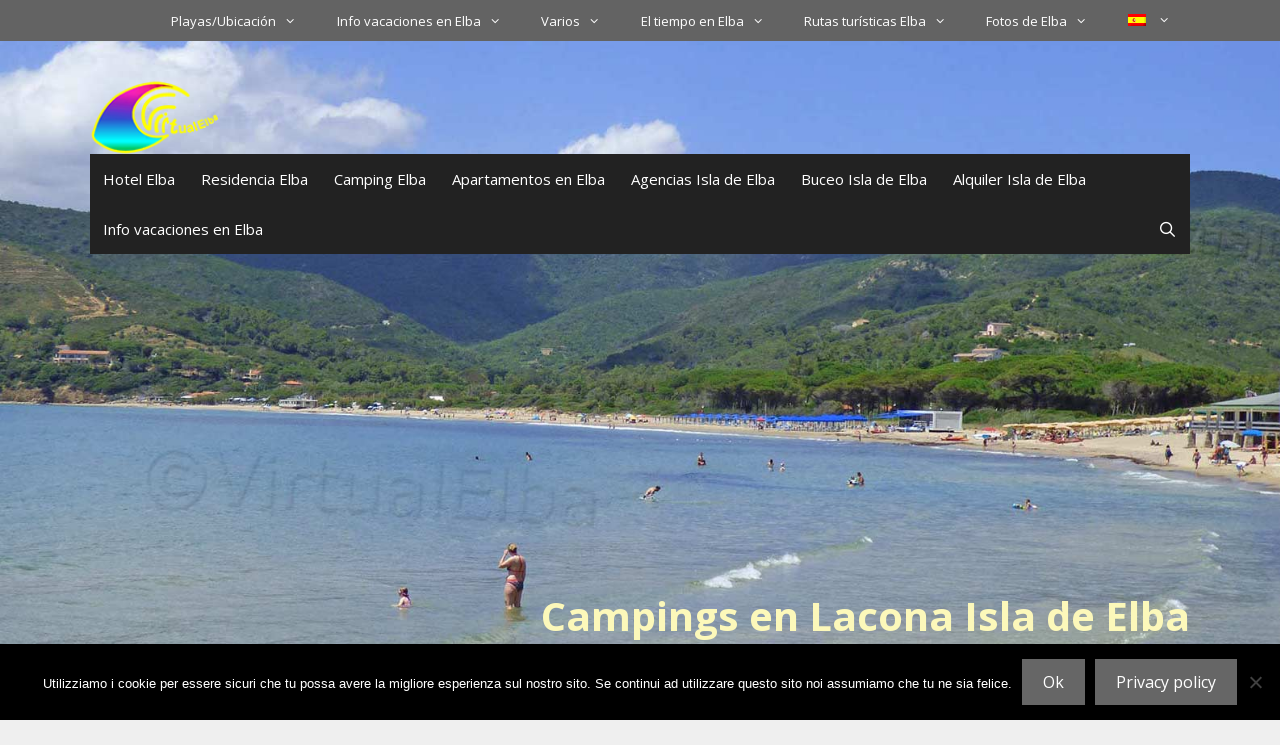

--- FILE ---
content_type: text/html; charset=UTF-8
request_url: https://www.islaelba.net/camping-elba-es/camping-en-lacona/
body_size: 34581
content:
<!DOCTYPE html>
<html lang="es-ES">
<head>
	<meta charset="UTF-8">
	<meta name='robots' content='index, follow, max-image-preview:large, max-snippet:-1, max-video-preview:-1' />
<meta name="viewport" content="width=device-width, initial-scale=1">
	<!-- This site is optimized with the Yoast SEO Premium plugin v25.3.1 (Yoast SEO v26.8) - https://yoast.com/product/yoast-seo-premium-wordpress/ -->
	<title>Campings en Lacona | Camping Village Isla de Elba | Virtualelba</title>
	<meta name="description" content="Los campings en Lacona están dispersos a lo largo de la playa, Lacona ofrece una amplia variedad. Lista de los mejores campings de Lacona 🏳️‍🌈" />
	<link rel="canonical" href="https://www.islaelba.net/camping-elba-es/camping-en-lacona/" />
	<meta property="og:locale" content="es_ES" />
	<meta property="og:type" content="article" />
	<meta property="og:title" content="Campings en Lacona Isla de Elba" />
	<meta property="og:description" content="Los campings en Lacona están dispersos a lo largo de la playa, Lacona ofrece una amplia variedad. Lista de los mejores campings de Lacona 🏳️‍🌈" />
	<meta property="og:url" content="https://www.islaelba.net/camping-elba-es/camping-en-lacona/" />
	<meta property="og:site_name" content="Isola d&#039;Elba" />
	<meta property="article:publisher" content="https://www.facebook.com/virtualelba" />
	<meta property="article:modified_time" content="2023-03-04T18:02:14+00:00" />
	<meta property="og:image" content="https://www.islaelba.net/wp-content/uploads/2020/11/spiaggia-lacona-h.jpg" />
	<meta property="og:image:width" content="1784" />
	<meta property="og:image:height" content="892" />
	<meta property="og:image:type" content="image/jpeg" />
	<meta name="twitter:card" content="summary_large_image" />
	<meta name="twitter:site" content="@virtualelba" />
	<meta name="twitter:label1" content="Tiempo de lectura" />
	<meta name="twitter:data1" content="3 minutos" />
	<script type="application/ld+json" class="yoast-schema-graph">{"@context":"https://schema.org","@graph":[{"@type":"WebPage","@id":"https://www.islaelba.net/camping-elba-es/camping-en-lacona/","url":"https://www.islaelba.net/camping-elba-es/camping-en-lacona/","name":"Campings en Lacona | Camping Village Isla de Elba | Virtualelba","isPartOf":{"@id":"https://www.islaelba.net/#website"},"primaryImageOfPage":{"@id":"https://www.islaelba.net/camping-elba-es/camping-en-lacona/#primaryimage"},"image":{"@id":"https://www.islaelba.net/camping-elba-es/camping-en-lacona/#primaryimage"},"thumbnailUrl":"https://www.islaelba.net/wp-content/uploads/2020/11/spiaggia-lacona-h.jpg","datePublished":"2023-03-01T21:14:07+00:00","dateModified":"2023-03-04T18:02:14+00:00","description":"Los campings en Lacona están dispersos a lo largo de la playa, Lacona ofrece una amplia variedad. Lista de los mejores campings de Lacona 🏳️‍🌈","breadcrumb":{"@id":"https://www.islaelba.net/camping-elba-es/camping-en-lacona/#breadcrumb"},"inLanguage":"es","potentialAction":[{"@type":"ReadAction","target":["https://www.islaelba.net/camping-elba-es/camping-en-lacona/"]}]},{"@type":"ImageObject","inLanguage":"es","@id":"https://www.islaelba.net/camping-elba-es/camping-en-lacona/#primaryimage","url":"https://www.islaelba.net/wp-content/uploads/2020/11/spiaggia-lacona-h.jpg","contentUrl":"https://www.islaelba.net/wp-content/uploads/2020/11/spiaggia-lacona-h.jpg","width":1784,"height":892,"caption":"Playa de Lacona"},{"@type":"BreadcrumbList","@id":"https://www.islaelba.net/camping-elba-es/camping-en-lacona/#breadcrumb","itemListElement":[{"@type":"ListItem","position":1,"name":"Isla de Elba","item":"https://www.islaelba.net/"},{"@type":"ListItem","position":2,"name":"Camping Elba","item":"https://www.islaelba.net/camping-elba-es/"},{"@type":"ListItem","position":3,"name":"Campings en Lacona Isla de Elba"}]},{"@type":"WebSite","@id":"https://www.islaelba.net/#website","url":"https://www.islaelba.net/","name":"Virtual Elba","description":"","publisher":{"@id":"https://www.islaelba.net/#organization"},"potentialAction":[{"@type":"SearchAction","target":{"@type":"EntryPoint","urlTemplate":"https://www.islaelba.net/?s={search_term_string}"},"query-input":{"@type":"PropertyValueSpecification","valueRequired":true,"valueName":"search_term_string"}}],"inLanguage":"es"},{"@type":"Organization","@id":"https://www.islaelba.net/#organization","name":"Virtual Elba","url":"https://www.islaelba.net/","logo":{"@type":"ImageObject","inLanguage":"es","@id":"https://www.islaelba.net/#/schema/logo/image/","url":"https://www.islaelba.net/wp-content/uploads/2019/12/cropped-virtualelba-512-24.png","contentUrl":"https://www.islaelba.net/wp-content/uploads/2019/12/cropped-virtualelba-512-24.png","width":512,"height":512,"caption":"Virtual Elba"},"image":{"@id":"https://www.islaelba.net/#/schema/logo/image/"},"sameAs":["https://www.facebook.com/virtualelba","https://x.com/virtualelba"]}]}</script>
	<!-- / Yoast SEO Premium plugin. -->


<link rel='dns-prefetch' href='//www.virtualelba.it' />
<link rel='dns-prefetch' href='//challenges.cloudflare.com' />
<link href='https://fonts.gstatic.com' crossorigin rel='preconnect' />
<link href='https://fonts.googleapis.com' crossorigin rel='preconnect' />
<link rel="alternate" type="application/rss+xml" title="Isola d&#039;Elba &raquo; Feed" href="https://www.islaelba.net/feed/" />
<link rel="alternate" type="application/rss+xml" title="Isola d&#039;Elba &raquo; Feed de los comentarios" href="https://www.islaelba.net/comments/feed/" />
<link rel="alternate" title="oEmbed (JSON)" type="application/json+oembed" href="https://www.islaelba.net/wp-json/oembed/1.0/embed?url=https%3A%2F%2Fwww.islaelba.net%2Fcamping-elba-es%2Fcamping-en-lacona%2F" />
<link rel="alternate" title="oEmbed (XML)" type="text/xml+oembed" href="https://www.islaelba.net/wp-json/oembed/1.0/embed?url=https%3A%2F%2Fwww.islaelba.net%2Fcamping-elba-es%2Fcamping-en-lacona%2F&#038;format=xml" />
<style id='wp-img-auto-sizes-contain-inline-css'>
img:is([sizes=auto i],[sizes^="auto," i]){contain-intrinsic-size:3000px 1500px}
/*# sourceURL=wp-img-auto-sizes-contain-inline-css */
</style>
<link rel='stylesheet' id='pt-cv-public-style-css' href='https://www.islaelba.net/wp-content/plugins/content-views-query-and-display-post-page/public/assets/css/cv.css?ver=4.3' media='all' />
<link rel='stylesheet' id='pt-cv-public-pro-style-css' href='https://www.islaelba.net/wp-content/plugins/pt-content-views-pro/public/assets/css/cvpro.min.css?ver=7.3' media='all' />
<link rel='stylesheet' id='generate-fonts-css' href='//fonts.googleapis.com/css?family=Open+Sans:300,300italic,regular,italic,600,600italic,700,700italic,800,800italic' media='all' />
<style id='wp-emoji-styles-inline-css'>

	img.wp-smiley, img.emoji {
		display: inline !important;
		border: none !important;
		box-shadow: none !important;
		height: 1em !important;
		width: 1em !important;
		margin: 0 0.07em !important;
		vertical-align: -0.1em !important;
		background: none !important;
		padding: 0 !important;
	}
/*# sourceURL=wp-emoji-styles-inline-css */
</style>
<link rel='stylesheet' id='wp-block-library-css' href='https://www.islaelba.net/wp-includes/css/dist/block-library/style.min.css?ver=6.9' media='all' />
<style id='wp-block-cover-inline-css'>
.wp-block-cover,.wp-block-cover-image{align-items:center;background-position:50%;box-sizing:border-box;display:flex;justify-content:center;min-height:430px;overflow:hidden;overflow:clip;padding:1em;position:relative}.wp-block-cover .has-background-dim:not([class*=-background-color]),.wp-block-cover-image .has-background-dim:not([class*=-background-color]),.wp-block-cover-image.has-background-dim:not([class*=-background-color]),.wp-block-cover.has-background-dim:not([class*=-background-color]){background-color:#000}.wp-block-cover .has-background-dim.has-background-gradient,.wp-block-cover-image .has-background-dim.has-background-gradient{background-color:initial}.wp-block-cover-image.has-background-dim:before,.wp-block-cover.has-background-dim:before{background-color:inherit;content:""}.wp-block-cover .wp-block-cover__background,.wp-block-cover .wp-block-cover__gradient-background,.wp-block-cover-image .wp-block-cover__background,.wp-block-cover-image .wp-block-cover__gradient-background,.wp-block-cover-image.has-background-dim:not(.has-background-gradient):before,.wp-block-cover.has-background-dim:not(.has-background-gradient):before{bottom:0;left:0;opacity:.5;position:absolute;right:0;top:0}.wp-block-cover-image.has-background-dim.has-background-dim-10 .wp-block-cover__background,.wp-block-cover-image.has-background-dim.has-background-dim-10 .wp-block-cover__gradient-background,.wp-block-cover-image.has-background-dim.has-background-dim-10:not(.has-background-gradient):before,.wp-block-cover.has-background-dim.has-background-dim-10 .wp-block-cover__background,.wp-block-cover.has-background-dim.has-background-dim-10 .wp-block-cover__gradient-background,.wp-block-cover.has-background-dim.has-background-dim-10:not(.has-background-gradient):before{opacity:.1}.wp-block-cover-image.has-background-dim.has-background-dim-20 .wp-block-cover__background,.wp-block-cover-image.has-background-dim.has-background-dim-20 .wp-block-cover__gradient-background,.wp-block-cover-image.has-background-dim.has-background-dim-20:not(.has-background-gradient):before,.wp-block-cover.has-background-dim.has-background-dim-20 .wp-block-cover__background,.wp-block-cover.has-background-dim.has-background-dim-20 .wp-block-cover__gradient-background,.wp-block-cover.has-background-dim.has-background-dim-20:not(.has-background-gradient):before{opacity:.2}.wp-block-cover-image.has-background-dim.has-background-dim-30 .wp-block-cover__background,.wp-block-cover-image.has-background-dim.has-background-dim-30 .wp-block-cover__gradient-background,.wp-block-cover-image.has-background-dim.has-background-dim-30:not(.has-background-gradient):before,.wp-block-cover.has-background-dim.has-background-dim-30 .wp-block-cover__background,.wp-block-cover.has-background-dim.has-background-dim-30 .wp-block-cover__gradient-background,.wp-block-cover.has-background-dim.has-background-dim-30:not(.has-background-gradient):before{opacity:.3}.wp-block-cover-image.has-background-dim.has-background-dim-40 .wp-block-cover__background,.wp-block-cover-image.has-background-dim.has-background-dim-40 .wp-block-cover__gradient-background,.wp-block-cover-image.has-background-dim.has-background-dim-40:not(.has-background-gradient):before,.wp-block-cover.has-background-dim.has-background-dim-40 .wp-block-cover__background,.wp-block-cover.has-background-dim.has-background-dim-40 .wp-block-cover__gradient-background,.wp-block-cover.has-background-dim.has-background-dim-40:not(.has-background-gradient):before{opacity:.4}.wp-block-cover-image.has-background-dim.has-background-dim-50 .wp-block-cover__background,.wp-block-cover-image.has-background-dim.has-background-dim-50 .wp-block-cover__gradient-background,.wp-block-cover-image.has-background-dim.has-background-dim-50:not(.has-background-gradient):before,.wp-block-cover.has-background-dim.has-background-dim-50 .wp-block-cover__background,.wp-block-cover.has-background-dim.has-background-dim-50 .wp-block-cover__gradient-background,.wp-block-cover.has-background-dim.has-background-dim-50:not(.has-background-gradient):before{opacity:.5}.wp-block-cover-image.has-background-dim.has-background-dim-60 .wp-block-cover__background,.wp-block-cover-image.has-background-dim.has-background-dim-60 .wp-block-cover__gradient-background,.wp-block-cover-image.has-background-dim.has-background-dim-60:not(.has-background-gradient):before,.wp-block-cover.has-background-dim.has-background-dim-60 .wp-block-cover__background,.wp-block-cover.has-background-dim.has-background-dim-60 .wp-block-cover__gradient-background,.wp-block-cover.has-background-dim.has-background-dim-60:not(.has-background-gradient):before{opacity:.6}.wp-block-cover-image.has-background-dim.has-background-dim-70 .wp-block-cover__background,.wp-block-cover-image.has-background-dim.has-background-dim-70 .wp-block-cover__gradient-background,.wp-block-cover-image.has-background-dim.has-background-dim-70:not(.has-background-gradient):before,.wp-block-cover.has-background-dim.has-background-dim-70 .wp-block-cover__background,.wp-block-cover.has-background-dim.has-background-dim-70 .wp-block-cover__gradient-background,.wp-block-cover.has-background-dim.has-background-dim-70:not(.has-background-gradient):before{opacity:.7}.wp-block-cover-image.has-background-dim.has-background-dim-80 .wp-block-cover__background,.wp-block-cover-image.has-background-dim.has-background-dim-80 .wp-block-cover__gradient-background,.wp-block-cover-image.has-background-dim.has-background-dim-80:not(.has-background-gradient):before,.wp-block-cover.has-background-dim.has-background-dim-80 .wp-block-cover__background,.wp-block-cover.has-background-dim.has-background-dim-80 .wp-block-cover__gradient-background,.wp-block-cover.has-background-dim.has-background-dim-80:not(.has-background-gradient):before{opacity:.8}.wp-block-cover-image.has-background-dim.has-background-dim-90 .wp-block-cover__background,.wp-block-cover-image.has-background-dim.has-background-dim-90 .wp-block-cover__gradient-background,.wp-block-cover-image.has-background-dim.has-background-dim-90:not(.has-background-gradient):before,.wp-block-cover.has-background-dim.has-background-dim-90 .wp-block-cover__background,.wp-block-cover.has-background-dim.has-background-dim-90 .wp-block-cover__gradient-background,.wp-block-cover.has-background-dim.has-background-dim-90:not(.has-background-gradient):before{opacity:.9}.wp-block-cover-image.has-background-dim.has-background-dim-100 .wp-block-cover__background,.wp-block-cover-image.has-background-dim.has-background-dim-100 .wp-block-cover__gradient-background,.wp-block-cover-image.has-background-dim.has-background-dim-100:not(.has-background-gradient):before,.wp-block-cover.has-background-dim.has-background-dim-100 .wp-block-cover__background,.wp-block-cover.has-background-dim.has-background-dim-100 .wp-block-cover__gradient-background,.wp-block-cover.has-background-dim.has-background-dim-100:not(.has-background-gradient):before{opacity:1}.wp-block-cover .wp-block-cover__background.has-background-dim.has-background-dim-0,.wp-block-cover .wp-block-cover__gradient-background.has-background-dim.has-background-dim-0,.wp-block-cover-image .wp-block-cover__background.has-background-dim.has-background-dim-0,.wp-block-cover-image .wp-block-cover__gradient-background.has-background-dim.has-background-dim-0{opacity:0}.wp-block-cover .wp-block-cover__background.has-background-dim.has-background-dim-10,.wp-block-cover .wp-block-cover__gradient-background.has-background-dim.has-background-dim-10,.wp-block-cover-image .wp-block-cover__background.has-background-dim.has-background-dim-10,.wp-block-cover-image .wp-block-cover__gradient-background.has-background-dim.has-background-dim-10{opacity:.1}.wp-block-cover .wp-block-cover__background.has-background-dim.has-background-dim-20,.wp-block-cover .wp-block-cover__gradient-background.has-background-dim.has-background-dim-20,.wp-block-cover-image .wp-block-cover__background.has-background-dim.has-background-dim-20,.wp-block-cover-image .wp-block-cover__gradient-background.has-background-dim.has-background-dim-20{opacity:.2}.wp-block-cover .wp-block-cover__background.has-background-dim.has-background-dim-30,.wp-block-cover .wp-block-cover__gradient-background.has-background-dim.has-background-dim-30,.wp-block-cover-image .wp-block-cover__background.has-background-dim.has-background-dim-30,.wp-block-cover-image .wp-block-cover__gradient-background.has-background-dim.has-background-dim-30{opacity:.3}.wp-block-cover .wp-block-cover__background.has-background-dim.has-background-dim-40,.wp-block-cover .wp-block-cover__gradient-background.has-background-dim.has-background-dim-40,.wp-block-cover-image .wp-block-cover__background.has-background-dim.has-background-dim-40,.wp-block-cover-image .wp-block-cover__gradient-background.has-background-dim.has-background-dim-40{opacity:.4}.wp-block-cover .wp-block-cover__background.has-background-dim.has-background-dim-50,.wp-block-cover .wp-block-cover__gradient-background.has-background-dim.has-background-dim-50,.wp-block-cover-image .wp-block-cover__background.has-background-dim.has-background-dim-50,.wp-block-cover-image .wp-block-cover__gradient-background.has-background-dim.has-background-dim-50{opacity:.5}.wp-block-cover .wp-block-cover__background.has-background-dim.has-background-dim-60,.wp-block-cover .wp-block-cover__gradient-background.has-background-dim.has-background-dim-60,.wp-block-cover-image .wp-block-cover__background.has-background-dim.has-background-dim-60,.wp-block-cover-image .wp-block-cover__gradient-background.has-background-dim.has-background-dim-60{opacity:.6}.wp-block-cover .wp-block-cover__background.has-background-dim.has-background-dim-70,.wp-block-cover .wp-block-cover__gradient-background.has-background-dim.has-background-dim-70,.wp-block-cover-image .wp-block-cover__background.has-background-dim.has-background-dim-70,.wp-block-cover-image .wp-block-cover__gradient-background.has-background-dim.has-background-dim-70{opacity:.7}.wp-block-cover .wp-block-cover__background.has-background-dim.has-background-dim-80,.wp-block-cover .wp-block-cover__gradient-background.has-background-dim.has-background-dim-80,.wp-block-cover-image .wp-block-cover__background.has-background-dim.has-background-dim-80,.wp-block-cover-image .wp-block-cover__gradient-background.has-background-dim.has-background-dim-80{opacity:.8}.wp-block-cover .wp-block-cover__background.has-background-dim.has-background-dim-90,.wp-block-cover .wp-block-cover__gradient-background.has-background-dim.has-background-dim-90,.wp-block-cover-image .wp-block-cover__background.has-background-dim.has-background-dim-90,.wp-block-cover-image .wp-block-cover__gradient-background.has-background-dim.has-background-dim-90{opacity:.9}.wp-block-cover .wp-block-cover__background.has-background-dim.has-background-dim-100,.wp-block-cover .wp-block-cover__gradient-background.has-background-dim.has-background-dim-100,.wp-block-cover-image .wp-block-cover__background.has-background-dim.has-background-dim-100,.wp-block-cover-image .wp-block-cover__gradient-background.has-background-dim.has-background-dim-100{opacity:1}.wp-block-cover-image.alignleft,.wp-block-cover-image.alignright,.wp-block-cover.alignleft,.wp-block-cover.alignright{max-width:420px;width:100%}.wp-block-cover-image.aligncenter,.wp-block-cover-image.alignleft,.wp-block-cover-image.alignright,.wp-block-cover.aligncenter,.wp-block-cover.alignleft,.wp-block-cover.alignright{display:flex}.wp-block-cover .wp-block-cover__inner-container,.wp-block-cover-image .wp-block-cover__inner-container{color:inherit;position:relative;width:100%}.wp-block-cover-image.is-position-top-left,.wp-block-cover.is-position-top-left{align-items:flex-start;justify-content:flex-start}.wp-block-cover-image.is-position-top-center,.wp-block-cover.is-position-top-center{align-items:flex-start;justify-content:center}.wp-block-cover-image.is-position-top-right,.wp-block-cover.is-position-top-right{align-items:flex-start;justify-content:flex-end}.wp-block-cover-image.is-position-center-left,.wp-block-cover.is-position-center-left{align-items:center;justify-content:flex-start}.wp-block-cover-image.is-position-center-center,.wp-block-cover.is-position-center-center{align-items:center;justify-content:center}.wp-block-cover-image.is-position-center-right,.wp-block-cover.is-position-center-right{align-items:center;justify-content:flex-end}.wp-block-cover-image.is-position-bottom-left,.wp-block-cover.is-position-bottom-left{align-items:flex-end;justify-content:flex-start}.wp-block-cover-image.is-position-bottom-center,.wp-block-cover.is-position-bottom-center{align-items:flex-end;justify-content:center}.wp-block-cover-image.is-position-bottom-right,.wp-block-cover.is-position-bottom-right{align-items:flex-end;justify-content:flex-end}.wp-block-cover-image.has-custom-content-position.has-custom-content-position .wp-block-cover__inner-container,.wp-block-cover.has-custom-content-position.has-custom-content-position .wp-block-cover__inner-container{margin:0}.wp-block-cover-image.has-custom-content-position.has-custom-content-position.is-position-bottom-left .wp-block-cover__inner-container,.wp-block-cover-image.has-custom-content-position.has-custom-content-position.is-position-bottom-right .wp-block-cover__inner-container,.wp-block-cover-image.has-custom-content-position.has-custom-content-position.is-position-center-left .wp-block-cover__inner-container,.wp-block-cover-image.has-custom-content-position.has-custom-content-position.is-position-center-right .wp-block-cover__inner-container,.wp-block-cover-image.has-custom-content-position.has-custom-content-position.is-position-top-left .wp-block-cover__inner-container,.wp-block-cover-image.has-custom-content-position.has-custom-content-position.is-position-top-right .wp-block-cover__inner-container,.wp-block-cover.has-custom-content-position.has-custom-content-position.is-position-bottom-left .wp-block-cover__inner-container,.wp-block-cover.has-custom-content-position.has-custom-content-position.is-position-bottom-right .wp-block-cover__inner-container,.wp-block-cover.has-custom-content-position.has-custom-content-position.is-position-center-left .wp-block-cover__inner-container,.wp-block-cover.has-custom-content-position.has-custom-content-position.is-position-center-right .wp-block-cover__inner-container,.wp-block-cover.has-custom-content-position.has-custom-content-position.is-position-top-left .wp-block-cover__inner-container,.wp-block-cover.has-custom-content-position.has-custom-content-position.is-position-top-right .wp-block-cover__inner-container{margin:0;width:auto}.wp-block-cover .wp-block-cover__image-background,.wp-block-cover video.wp-block-cover__video-background,.wp-block-cover-image .wp-block-cover__image-background,.wp-block-cover-image video.wp-block-cover__video-background{border:none;bottom:0;box-shadow:none;height:100%;left:0;margin:0;max-height:none;max-width:none;object-fit:cover;outline:none;padding:0;position:absolute;right:0;top:0;width:100%}.wp-block-cover-image.has-parallax,.wp-block-cover.has-parallax,.wp-block-cover__image-background.has-parallax,video.wp-block-cover__video-background.has-parallax{background-attachment:fixed;background-repeat:no-repeat;background-size:cover}@supports (-webkit-touch-callout:inherit){.wp-block-cover-image.has-parallax,.wp-block-cover.has-parallax,.wp-block-cover__image-background.has-parallax,video.wp-block-cover__video-background.has-parallax{background-attachment:scroll}}@media (prefers-reduced-motion:reduce){.wp-block-cover-image.has-parallax,.wp-block-cover.has-parallax,.wp-block-cover__image-background.has-parallax,video.wp-block-cover__video-background.has-parallax{background-attachment:scroll}}.wp-block-cover-image.is-repeated,.wp-block-cover.is-repeated,.wp-block-cover__image-background.is-repeated,video.wp-block-cover__video-background.is-repeated{background-repeat:repeat;background-size:auto}.wp-block-cover-image-text,.wp-block-cover-image-text a,.wp-block-cover-image-text a:active,.wp-block-cover-image-text a:focus,.wp-block-cover-image-text a:hover,.wp-block-cover-text,.wp-block-cover-text a,.wp-block-cover-text a:active,.wp-block-cover-text a:focus,.wp-block-cover-text a:hover,section.wp-block-cover-image h2,section.wp-block-cover-image h2 a,section.wp-block-cover-image h2 a:active,section.wp-block-cover-image h2 a:focus,section.wp-block-cover-image h2 a:hover{color:#fff}.wp-block-cover-image .wp-block-cover.has-left-content{justify-content:flex-start}.wp-block-cover-image .wp-block-cover.has-right-content{justify-content:flex-end}.wp-block-cover-image.has-left-content .wp-block-cover-image-text,.wp-block-cover.has-left-content .wp-block-cover-text,section.wp-block-cover-image.has-left-content>h2{margin-left:0;text-align:left}.wp-block-cover-image.has-right-content .wp-block-cover-image-text,.wp-block-cover.has-right-content .wp-block-cover-text,section.wp-block-cover-image.has-right-content>h2{margin-right:0;text-align:right}.wp-block-cover .wp-block-cover-text,.wp-block-cover-image .wp-block-cover-image-text,section.wp-block-cover-image>h2{font-size:2em;line-height:1.25;margin-bottom:0;max-width:840px;padding:.44em;text-align:center;z-index:1}:where(.wp-block-cover-image:not(.has-text-color)),:where(.wp-block-cover:not(.has-text-color)){color:#fff}:where(.wp-block-cover-image.is-light:not(.has-text-color)),:where(.wp-block-cover.is-light:not(.has-text-color)){color:#000}:root :where(.wp-block-cover h1:not(.has-text-color)),:root :where(.wp-block-cover h2:not(.has-text-color)),:root :where(.wp-block-cover h3:not(.has-text-color)),:root :where(.wp-block-cover h4:not(.has-text-color)),:root :where(.wp-block-cover h5:not(.has-text-color)),:root :where(.wp-block-cover h6:not(.has-text-color)),:root :where(.wp-block-cover p:not(.has-text-color)){color:inherit}body:not(.editor-styles-wrapper) .wp-block-cover:not(.wp-block-cover:has(.wp-block-cover__background+.wp-block-cover__inner-container)) .wp-block-cover__image-background,body:not(.editor-styles-wrapper) .wp-block-cover:not(.wp-block-cover:has(.wp-block-cover__background+.wp-block-cover__inner-container)) .wp-block-cover__video-background{z-index:0}body:not(.editor-styles-wrapper) .wp-block-cover:not(.wp-block-cover:has(.wp-block-cover__background+.wp-block-cover__inner-container)) .wp-block-cover__background,body:not(.editor-styles-wrapper) .wp-block-cover:not(.wp-block-cover:has(.wp-block-cover__background+.wp-block-cover__inner-container)) .wp-block-cover__gradient-background,body:not(.editor-styles-wrapper) .wp-block-cover:not(.wp-block-cover:has(.wp-block-cover__background+.wp-block-cover__inner-container)) .wp-block-cover__inner-container,body:not(.editor-styles-wrapper) .wp-block-cover:not(.wp-block-cover:has(.wp-block-cover__background+.wp-block-cover__inner-container)).has-background-dim:not(.has-background-gradient):before{z-index:1}.has-modal-open body:not(.editor-styles-wrapper) .wp-block-cover:not(.wp-block-cover:has(.wp-block-cover__background+.wp-block-cover__inner-container)) .wp-block-cover__inner-container{z-index:auto}
/*# sourceURL=https://www.islaelba.net/wp-includes/blocks/cover/style.min.css */
</style>
<style id='wp-block-heading-inline-css'>
h1:where(.wp-block-heading).has-background,h2:where(.wp-block-heading).has-background,h3:where(.wp-block-heading).has-background,h4:where(.wp-block-heading).has-background,h5:where(.wp-block-heading).has-background,h6:where(.wp-block-heading).has-background{padding:1.25em 2.375em}h1.has-text-align-left[style*=writing-mode]:where([style*=vertical-lr]),h1.has-text-align-right[style*=writing-mode]:where([style*=vertical-rl]),h2.has-text-align-left[style*=writing-mode]:where([style*=vertical-lr]),h2.has-text-align-right[style*=writing-mode]:where([style*=vertical-rl]),h3.has-text-align-left[style*=writing-mode]:where([style*=vertical-lr]),h3.has-text-align-right[style*=writing-mode]:where([style*=vertical-rl]),h4.has-text-align-left[style*=writing-mode]:where([style*=vertical-lr]),h4.has-text-align-right[style*=writing-mode]:where([style*=vertical-rl]),h5.has-text-align-left[style*=writing-mode]:where([style*=vertical-lr]),h5.has-text-align-right[style*=writing-mode]:where([style*=vertical-rl]),h6.has-text-align-left[style*=writing-mode]:where([style*=vertical-lr]),h6.has-text-align-right[style*=writing-mode]:where([style*=vertical-rl]){rotate:180deg}
/*# sourceURL=https://www.islaelba.net/wp-includes/blocks/heading/style.min.css */
</style>
<style id='wp-block-image-inline-css'>
.wp-block-image>a,.wp-block-image>figure>a{display:inline-block}.wp-block-image img{box-sizing:border-box;height:auto;max-width:100%;vertical-align:bottom}@media not (prefers-reduced-motion){.wp-block-image img.hide{visibility:hidden}.wp-block-image img.show{animation:show-content-image .4s}}.wp-block-image[style*=border-radius] img,.wp-block-image[style*=border-radius]>a{border-radius:inherit}.wp-block-image.has-custom-border img{box-sizing:border-box}.wp-block-image.aligncenter{text-align:center}.wp-block-image.alignfull>a,.wp-block-image.alignwide>a{width:100%}.wp-block-image.alignfull img,.wp-block-image.alignwide img{height:auto;width:100%}.wp-block-image .aligncenter,.wp-block-image .alignleft,.wp-block-image .alignright,.wp-block-image.aligncenter,.wp-block-image.alignleft,.wp-block-image.alignright{display:table}.wp-block-image .aligncenter>figcaption,.wp-block-image .alignleft>figcaption,.wp-block-image .alignright>figcaption,.wp-block-image.aligncenter>figcaption,.wp-block-image.alignleft>figcaption,.wp-block-image.alignright>figcaption{caption-side:bottom;display:table-caption}.wp-block-image .alignleft{float:left;margin:.5em 1em .5em 0}.wp-block-image .alignright{float:right;margin:.5em 0 .5em 1em}.wp-block-image .aligncenter{margin-left:auto;margin-right:auto}.wp-block-image :where(figcaption){margin-bottom:1em;margin-top:.5em}.wp-block-image.is-style-circle-mask img{border-radius:9999px}@supports ((-webkit-mask-image:none) or (mask-image:none)) or (-webkit-mask-image:none){.wp-block-image.is-style-circle-mask img{border-radius:0;-webkit-mask-image:url('data:image/svg+xml;utf8,<svg viewBox="0 0 100 100" xmlns="http://www.w3.org/2000/svg"><circle cx="50" cy="50" r="50"/></svg>');mask-image:url('data:image/svg+xml;utf8,<svg viewBox="0 0 100 100" xmlns="http://www.w3.org/2000/svg"><circle cx="50" cy="50" r="50"/></svg>');mask-mode:alpha;-webkit-mask-position:center;mask-position:center;-webkit-mask-repeat:no-repeat;mask-repeat:no-repeat;-webkit-mask-size:contain;mask-size:contain}}:root :where(.wp-block-image.is-style-rounded img,.wp-block-image .is-style-rounded img){border-radius:9999px}.wp-block-image figure{margin:0}.wp-lightbox-container{display:flex;flex-direction:column;position:relative}.wp-lightbox-container img{cursor:zoom-in}.wp-lightbox-container img:hover+button{opacity:1}.wp-lightbox-container button{align-items:center;backdrop-filter:blur(16px) saturate(180%);background-color:#5a5a5a40;border:none;border-radius:4px;cursor:zoom-in;display:flex;height:20px;justify-content:center;opacity:0;padding:0;position:absolute;right:16px;text-align:center;top:16px;width:20px;z-index:100}@media not (prefers-reduced-motion){.wp-lightbox-container button{transition:opacity .2s ease}}.wp-lightbox-container button:focus-visible{outline:3px auto #5a5a5a40;outline:3px auto -webkit-focus-ring-color;outline-offset:3px}.wp-lightbox-container button:hover{cursor:pointer;opacity:1}.wp-lightbox-container button:focus{opacity:1}.wp-lightbox-container button:focus,.wp-lightbox-container button:hover,.wp-lightbox-container button:not(:hover):not(:active):not(.has-background){background-color:#5a5a5a40;border:none}.wp-lightbox-overlay{box-sizing:border-box;cursor:zoom-out;height:100vh;left:0;overflow:hidden;position:fixed;top:0;visibility:hidden;width:100%;z-index:100000}.wp-lightbox-overlay .close-button{align-items:center;cursor:pointer;display:flex;justify-content:center;min-height:40px;min-width:40px;padding:0;position:absolute;right:calc(env(safe-area-inset-right) + 16px);top:calc(env(safe-area-inset-top) + 16px);z-index:5000000}.wp-lightbox-overlay .close-button:focus,.wp-lightbox-overlay .close-button:hover,.wp-lightbox-overlay .close-button:not(:hover):not(:active):not(.has-background){background:none;border:none}.wp-lightbox-overlay .lightbox-image-container{height:var(--wp--lightbox-container-height);left:50%;overflow:hidden;position:absolute;top:50%;transform:translate(-50%,-50%);transform-origin:top left;width:var(--wp--lightbox-container-width);z-index:9999999999}.wp-lightbox-overlay .wp-block-image{align-items:center;box-sizing:border-box;display:flex;height:100%;justify-content:center;margin:0;position:relative;transform-origin:0 0;width:100%;z-index:3000000}.wp-lightbox-overlay .wp-block-image img{height:var(--wp--lightbox-image-height);min-height:var(--wp--lightbox-image-height);min-width:var(--wp--lightbox-image-width);width:var(--wp--lightbox-image-width)}.wp-lightbox-overlay .wp-block-image figcaption{display:none}.wp-lightbox-overlay button{background:none;border:none}.wp-lightbox-overlay .scrim{background-color:#fff;height:100%;opacity:.9;position:absolute;width:100%;z-index:2000000}.wp-lightbox-overlay.active{visibility:visible}@media not (prefers-reduced-motion){.wp-lightbox-overlay.active{animation:turn-on-visibility .25s both}.wp-lightbox-overlay.active img{animation:turn-on-visibility .35s both}.wp-lightbox-overlay.show-closing-animation:not(.active){animation:turn-off-visibility .35s both}.wp-lightbox-overlay.show-closing-animation:not(.active) img{animation:turn-off-visibility .25s both}.wp-lightbox-overlay.zoom.active{animation:none;opacity:1;visibility:visible}.wp-lightbox-overlay.zoom.active .lightbox-image-container{animation:lightbox-zoom-in .4s}.wp-lightbox-overlay.zoom.active .lightbox-image-container img{animation:none}.wp-lightbox-overlay.zoom.active .scrim{animation:turn-on-visibility .4s forwards}.wp-lightbox-overlay.zoom.show-closing-animation:not(.active){animation:none}.wp-lightbox-overlay.zoom.show-closing-animation:not(.active) .lightbox-image-container{animation:lightbox-zoom-out .4s}.wp-lightbox-overlay.zoom.show-closing-animation:not(.active) .lightbox-image-container img{animation:none}.wp-lightbox-overlay.zoom.show-closing-animation:not(.active) .scrim{animation:turn-off-visibility .4s forwards}}@keyframes show-content-image{0%{visibility:hidden}99%{visibility:hidden}to{visibility:visible}}@keyframes turn-on-visibility{0%{opacity:0}to{opacity:1}}@keyframes turn-off-visibility{0%{opacity:1;visibility:visible}99%{opacity:0;visibility:visible}to{opacity:0;visibility:hidden}}@keyframes lightbox-zoom-in{0%{transform:translate(calc((-100vw + var(--wp--lightbox-scrollbar-width))/2 + var(--wp--lightbox-initial-left-position)),calc(-50vh + var(--wp--lightbox-initial-top-position))) scale(var(--wp--lightbox-scale))}to{transform:translate(-50%,-50%) scale(1)}}@keyframes lightbox-zoom-out{0%{transform:translate(-50%,-50%) scale(1);visibility:visible}99%{visibility:visible}to{transform:translate(calc((-100vw + var(--wp--lightbox-scrollbar-width))/2 + var(--wp--lightbox-initial-left-position)),calc(-50vh + var(--wp--lightbox-initial-top-position))) scale(var(--wp--lightbox-scale));visibility:hidden}}
/*# sourceURL=https://www.islaelba.net/wp-includes/blocks/image/style.min.css */
</style>
<style id='wp-block-list-inline-css'>
ol,ul{box-sizing:border-box}:root :where(.wp-block-list.has-background){padding:1.25em 2.375em}
/*# sourceURL=https://www.islaelba.net/wp-includes/blocks/list/style.min.css */
</style>
<style id='wp-block-media-text-inline-css'>
.wp-block-media-text{box-sizing:border-box;
  /*!rtl:begin:ignore*/direction:ltr;
  /*!rtl:end:ignore*/display:grid;grid-template-columns:50% 1fr;grid-template-rows:auto}.wp-block-media-text.has-media-on-the-right{grid-template-columns:1fr 50%}.wp-block-media-text.is-vertically-aligned-top>.wp-block-media-text__content,.wp-block-media-text.is-vertically-aligned-top>.wp-block-media-text__media{align-self:start}.wp-block-media-text.is-vertically-aligned-center>.wp-block-media-text__content,.wp-block-media-text.is-vertically-aligned-center>.wp-block-media-text__media,.wp-block-media-text>.wp-block-media-text__content,.wp-block-media-text>.wp-block-media-text__media{align-self:center}.wp-block-media-text.is-vertically-aligned-bottom>.wp-block-media-text__content,.wp-block-media-text.is-vertically-aligned-bottom>.wp-block-media-text__media{align-self:end}.wp-block-media-text>.wp-block-media-text__media{
  /*!rtl:begin:ignore*/grid-column:1;grid-row:1;
  /*!rtl:end:ignore*/margin:0}.wp-block-media-text>.wp-block-media-text__content{direction:ltr;
  /*!rtl:begin:ignore*/grid-column:2;grid-row:1;
  /*!rtl:end:ignore*/padding:0 8%;word-break:break-word}.wp-block-media-text.has-media-on-the-right>.wp-block-media-text__media{
  /*!rtl:begin:ignore*/grid-column:2;grid-row:1
  /*!rtl:end:ignore*/}.wp-block-media-text.has-media-on-the-right>.wp-block-media-text__content{
  /*!rtl:begin:ignore*/grid-column:1;grid-row:1
  /*!rtl:end:ignore*/}.wp-block-media-text__media a{display:block}.wp-block-media-text__media img,.wp-block-media-text__media video{height:auto;max-width:unset;vertical-align:middle;width:100%}.wp-block-media-text.is-image-fill>.wp-block-media-text__media{background-size:cover;height:100%;min-height:250px}.wp-block-media-text.is-image-fill>.wp-block-media-text__media>a{display:block;height:100%}.wp-block-media-text.is-image-fill>.wp-block-media-text__media img{height:1px;margin:-1px;overflow:hidden;padding:0;position:absolute;width:1px;clip:rect(0,0,0,0);border:0}.wp-block-media-text.is-image-fill-element>.wp-block-media-text__media{height:100%;min-height:250px}.wp-block-media-text.is-image-fill-element>.wp-block-media-text__media>a{display:block;height:100%}.wp-block-media-text.is-image-fill-element>.wp-block-media-text__media img{height:100%;object-fit:cover;width:100%}@media (max-width:600px){.wp-block-media-text.is-stacked-on-mobile{grid-template-columns:100%!important}.wp-block-media-text.is-stacked-on-mobile>.wp-block-media-text__media{grid-column:1;grid-row:1}.wp-block-media-text.is-stacked-on-mobile>.wp-block-media-text__content{grid-column:1;grid-row:2}}
/*# sourceURL=https://www.islaelba.net/wp-includes/blocks/media-text/style.min.css */
</style>
<style id='wp-block-columns-inline-css'>
.wp-block-columns{box-sizing:border-box;display:flex;flex-wrap:wrap!important}@media (min-width:782px){.wp-block-columns{flex-wrap:nowrap!important}}.wp-block-columns{align-items:normal!important}.wp-block-columns.are-vertically-aligned-top{align-items:flex-start}.wp-block-columns.are-vertically-aligned-center{align-items:center}.wp-block-columns.are-vertically-aligned-bottom{align-items:flex-end}@media (max-width:781px){.wp-block-columns:not(.is-not-stacked-on-mobile)>.wp-block-column{flex-basis:100%!important}}@media (min-width:782px){.wp-block-columns:not(.is-not-stacked-on-mobile)>.wp-block-column{flex-basis:0;flex-grow:1}.wp-block-columns:not(.is-not-stacked-on-mobile)>.wp-block-column[style*=flex-basis]{flex-grow:0}}.wp-block-columns.is-not-stacked-on-mobile{flex-wrap:nowrap!important}.wp-block-columns.is-not-stacked-on-mobile>.wp-block-column{flex-basis:0;flex-grow:1}.wp-block-columns.is-not-stacked-on-mobile>.wp-block-column[style*=flex-basis]{flex-grow:0}:where(.wp-block-columns){margin-bottom:1.75em}:where(.wp-block-columns.has-background){padding:1.25em 2.375em}.wp-block-column{flex-grow:1;min-width:0;overflow-wrap:break-word;word-break:break-word}.wp-block-column.is-vertically-aligned-top{align-self:flex-start}.wp-block-column.is-vertically-aligned-center{align-self:center}.wp-block-column.is-vertically-aligned-bottom{align-self:flex-end}.wp-block-column.is-vertically-aligned-stretch{align-self:stretch}.wp-block-column.is-vertically-aligned-bottom,.wp-block-column.is-vertically-aligned-center,.wp-block-column.is-vertically-aligned-top{width:100%}
/*# sourceURL=https://www.islaelba.net/wp-includes/blocks/columns/style.min.css */
</style>
<style id='wp-block-group-inline-css'>
.wp-block-group{box-sizing:border-box}:where(.wp-block-group.wp-block-group-is-layout-constrained){position:relative}
/*# sourceURL=https://www.islaelba.net/wp-includes/blocks/group/style.min.css */
</style>
<style id='wp-block-paragraph-inline-css'>
.is-small-text{font-size:.875em}.is-regular-text{font-size:1em}.is-large-text{font-size:2.25em}.is-larger-text{font-size:3em}.has-drop-cap:not(:focus):first-letter{float:left;font-size:8.4em;font-style:normal;font-weight:100;line-height:.68;margin:.05em .1em 0 0;text-transform:uppercase}body.rtl .has-drop-cap:not(:focus):first-letter{float:none;margin-left:.1em}p.has-drop-cap.has-background{overflow:hidden}:root :where(p.has-background){padding:1.25em 2.375em}:where(p.has-text-color:not(.has-link-color)) a{color:inherit}p.has-text-align-left[style*="writing-mode:vertical-lr"],p.has-text-align-right[style*="writing-mode:vertical-rl"]{rotate:180deg}
/*# sourceURL=https://www.islaelba.net/wp-includes/blocks/paragraph/style.min.css */
</style>
<style id='wp-block-separator-inline-css'>
@charset "UTF-8";.wp-block-separator{border:none;border-top:2px solid}:root :where(.wp-block-separator.is-style-dots){height:auto;line-height:1;text-align:center}:root :where(.wp-block-separator.is-style-dots):before{color:currentColor;content:"···";font-family:serif;font-size:1.5em;letter-spacing:2em;padding-left:2em}.wp-block-separator.is-style-dots{background:none!important;border:none!important}
/*# sourceURL=https://www.islaelba.net/wp-includes/blocks/separator/style.min.css */
</style>
<style id='wp-block-spacer-inline-css'>
.wp-block-spacer{clear:both}
/*# sourceURL=https://www.islaelba.net/wp-includes/blocks/spacer/style.min.css */
</style>
<style id='global-styles-inline-css'>
:root{--wp--preset--aspect-ratio--square: 1;--wp--preset--aspect-ratio--4-3: 4/3;--wp--preset--aspect-ratio--3-4: 3/4;--wp--preset--aspect-ratio--3-2: 3/2;--wp--preset--aspect-ratio--2-3: 2/3;--wp--preset--aspect-ratio--16-9: 16/9;--wp--preset--aspect-ratio--9-16: 9/16;--wp--preset--color--black: #000000;--wp--preset--color--cyan-bluish-gray: #abb8c3;--wp--preset--color--white: #ffffff;--wp--preset--color--pale-pink: #f78da7;--wp--preset--color--vivid-red: #cf2e2e;--wp--preset--color--luminous-vivid-orange: #ff6900;--wp--preset--color--luminous-vivid-amber: #fcb900;--wp--preset--color--light-green-cyan: #7bdcb5;--wp--preset--color--vivid-green-cyan: #00d084;--wp--preset--color--pale-cyan-blue: #8ed1fc;--wp--preset--color--vivid-cyan-blue: #0693e3;--wp--preset--color--vivid-purple: #9b51e0;--wp--preset--color--contrast: var(--contrast);--wp--preset--color--contrast-2: var(--contrast-2);--wp--preset--color--contrast-3: var(--contrast-3);--wp--preset--color--base: var(--base);--wp--preset--color--base-2: var(--base-2);--wp--preset--color--base-3: var(--base-3);--wp--preset--color--accent: var(--accent);--wp--preset--gradient--vivid-cyan-blue-to-vivid-purple: linear-gradient(135deg,rgb(6,147,227) 0%,rgb(155,81,224) 100%);--wp--preset--gradient--light-green-cyan-to-vivid-green-cyan: linear-gradient(135deg,rgb(122,220,180) 0%,rgb(0,208,130) 100%);--wp--preset--gradient--luminous-vivid-amber-to-luminous-vivid-orange: linear-gradient(135deg,rgb(252,185,0) 0%,rgb(255,105,0) 100%);--wp--preset--gradient--luminous-vivid-orange-to-vivid-red: linear-gradient(135deg,rgb(255,105,0) 0%,rgb(207,46,46) 100%);--wp--preset--gradient--very-light-gray-to-cyan-bluish-gray: linear-gradient(135deg,rgb(238,238,238) 0%,rgb(169,184,195) 100%);--wp--preset--gradient--cool-to-warm-spectrum: linear-gradient(135deg,rgb(74,234,220) 0%,rgb(151,120,209) 20%,rgb(207,42,186) 40%,rgb(238,44,130) 60%,rgb(251,105,98) 80%,rgb(254,248,76) 100%);--wp--preset--gradient--blush-light-purple: linear-gradient(135deg,rgb(255,206,236) 0%,rgb(152,150,240) 100%);--wp--preset--gradient--blush-bordeaux: linear-gradient(135deg,rgb(254,205,165) 0%,rgb(254,45,45) 50%,rgb(107,0,62) 100%);--wp--preset--gradient--luminous-dusk: linear-gradient(135deg,rgb(255,203,112) 0%,rgb(199,81,192) 50%,rgb(65,88,208) 100%);--wp--preset--gradient--pale-ocean: linear-gradient(135deg,rgb(255,245,203) 0%,rgb(182,227,212) 50%,rgb(51,167,181) 100%);--wp--preset--gradient--electric-grass: linear-gradient(135deg,rgb(202,248,128) 0%,rgb(113,206,126) 100%);--wp--preset--gradient--midnight: linear-gradient(135deg,rgb(2,3,129) 0%,rgb(40,116,252) 100%);--wp--preset--font-size--small: 13px;--wp--preset--font-size--medium: 20px;--wp--preset--font-size--large: 36px;--wp--preset--font-size--x-large: 42px;--wp--preset--spacing--20: 0.44rem;--wp--preset--spacing--30: 0.67rem;--wp--preset--spacing--40: 1rem;--wp--preset--spacing--50: 1.5rem;--wp--preset--spacing--60: 2.25rem;--wp--preset--spacing--70: 3.38rem;--wp--preset--spacing--80: 5.06rem;--wp--preset--shadow--natural: 6px 6px 9px rgba(0, 0, 0, 0.2);--wp--preset--shadow--deep: 12px 12px 50px rgba(0, 0, 0, 0.4);--wp--preset--shadow--sharp: 6px 6px 0px rgba(0, 0, 0, 0.2);--wp--preset--shadow--outlined: 6px 6px 0px -3px rgb(255, 255, 255), 6px 6px rgb(0, 0, 0);--wp--preset--shadow--crisp: 6px 6px 0px rgb(0, 0, 0);}:where(.is-layout-flex){gap: 0.5em;}:where(.is-layout-grid){gap: 0.5em;}body .is-layout-flex{display: flex;}.is-layout-flex{flex-wrap: wrap;align-items: center;}.is-layout-flex > :is(*, div){margin: 0;}body .is-layout-grid{display: grid;}.is-layout-grid > :is(*, div){margin: 0;}:where(.wp-block-columns.is-layout-flex){gap: 2em;}:where(.wp-block-columns.is-layout-grid){gap: 2em;}:where(.wp-block-post-template.is-layout-flex){gap: 1.25em;}:where(.wp-block-post-template.is-layout-grid){gap: 1.25em;}.has-black-color{color: var(--wp--preset--color--black) !important;}.has-cyan-bluish-gray-color{color: var(--wp--preset--color--cyan-bluish-gray) !important;}.has-white-color{color: var(--wp--preset--color--white) !important;}.has-pale-pink-color{color: var(--wp--preset--color--pale-pink) !important;}.has-vivid-red-color{color: var(--wp--preset--color--vivid-red) !important;}.has-luminous-vivid-orange-color{color: var(--wp--preset--color--luminous-vivid-orange) !important;}.has-luminous-vivid-amber-color{color: var(--wp--preset--color--luminous-vivid-amber) !important;}.has-light-green-cyan-color{color: var(--wp--preset--color--light-green-cyan) !important;}.has-vivid-green-cyan-color{color: var(--wp--preset--color--vivid-green-cyan) !important;}.has-pale-cyan-blue-color{color: var(--wp--preset--color--pale-cyan-blue) !important;}.has-vivid-cyan-blue-color{color: var(--wp--preset--color--vivid-cyan-blue) !important;}.has-vivid-purple-color{color: var(--wp--preset--color--vivid-purple) !important;}.has-black-background-color{background-color: var(--wp--preset--color--black) !important;}.has-cyan-bluish-gray-background-color{background-color: var(--wp--preset--color--cyan-bluish-gray) !important;}.has-white-background-color{background-color: var(--wp--preset--color--white) !important;}.has-pale-pink-background-color{background-color: var(--wp--preset--color--pale-pink) !important;}.has-vivid-red-background-color{background-color: var(--wp--preset--color--vivid-red) !important;}.has-luminous-vivid-orange-background-color{background-color: var(--wp--preset--color--luminous-vivid-orange) !important;}.has-luminous-vivid-amber-background-color{background-color: var(--wp--preset--color--luminous-vivid-amber) !important;}.has-light-green-cyan-background-color{background-color: var(--wp--preset--color--light-green-cyan) !important;}.has-vivid-green-cyan-background-color{background-color: var(--wp--preset--color--vivid-green-cyan) !important;}.has-pale-cyan-blue-background-color{background-color: var(--wp--preset--color--pale-cyan-blue) !important;}.has-vivid-cyan-blue-background-color{background-color: var(--wp--preset--color--vivid-cyan-blue) !important;}.has-vivid-purple-background-color{background-color: var(--wp--preset--color--vivid-purple) !important;}.has-black-border-color{border-color: var(--wp--preset--color--black) !important;}.has-cyan-bluish-gray-border-color{border-color: var(--wp--preset--color--cyan-bluish-gray) !important;}.has-white-border-color{border-color: var(--wp--preset--color--white) !important;}.has-pale-pink-border-color{border-color: var(--wp--preset--color--pale-pink) !important;}.has-vivid-red-border-color{border-color: var(--wp--preset--color--vivid-red) !important;}.has-luminous-vivid-orange-border-color{border-color: var(--wp--preset--color--luminous-vivid-orange) !important;}.has-luminous-vivid-amber-border-color{border-color: var(--wp--preset--color--luminous-vivid-amber) !important;}.has-light-green-cyan-border-color{border-color: var(--wp--preset--color--light-green-cyan) !important;}.has-vivid-green-cyan-border-color{border-color: var(--wp--preset--color--vivid-green-cyan) !important;}.has-pale-cyan-blue-border-color{border-color: var(--wp--preset--color--pale-cyan-blue) !important;}.has-vivid-cyan-blue-border-color{border-color: var(--wp--preset--color--vivid-cyan-blue) !important;}.has-vivid-purple-border-color{border-color: var(--wp--preset--color--vivid-purple) !important;}.has-vivid-cyan-blue-to-vivid-purple-gradient-background{background: var(--wp--preset--gradient--vivid-cyan-blue-to-vivid-purple) !important;}.has-light-green-cyan-to-vivid-green-cyan-gradient-background{background: var(--wp--preset--gradient--light-green-cyan-to-vivid-green-cyan) !important;}.has-luminous-vivid-amber-to-luminous-vivid-orange-gradient-background{background: var(--wp--preset--gradient--luminous-vivid-amber-to-luminous-vivid-orange) !important;}.has-luminous-vivid-orange-to-vivid-red-gradient-background{background: var(--wp--preset--gradient--luminous-vivid-orange-to-vivid-red) !important;}.has-very-light-gray-to-cyan-bluish-gray-gradient-background{background: var(--wp--preset--gradient--very-light-gray-to-cyan-bluish-gray) !important;}.has-cool-to-warm-spectrum-gradient-background{background: var(--wp--preset--gradient--cool-to-warm-spectrum) !important;}.has-blush-light-purple-gradient-background{background: var(--wp--preset--gradient--blush-light-purple) !important;}.has-blush-bordeaux-gradient-background{background: var(--wp--preset--gradient--blush-bordeaux) !important;}.has-luminous-dusk-gradient-background{background: var(--wp--preset--gradient--luminous-dusk) !important;}.has-pale-ocean-gradient-background{background: var(--wp--preset--gradient--pale-ocean) !important;}.has-electric-grass-gradient-background{background: var(--wp--preset--gradient--electric-grass) !important;}.has-midnight-gradient-background{background: var(--wp--preset--gradient--midnight) !important;}.has-small-font-size{font-size: var(--wp--preset--font-size--small) !important;}.has-medium-font-size{font-size: var(--wp--preset--font-size--medium) !important;}.has-large-font-size{font-size: var(--wp--preset--font-size--large) !important;}.has-x-large-font-size{font-size: var(--wp--preset--font-size--x-large) !important;}
:where(.wp-block-columns.is-layout-flex){gap: 2em;}:where(.wp-block-columns.is-layout-grid){gap: 2em;}
/*# sourceURL=global-styles-inline-css */
</style>
<style id='core-block-supports-inline-css'>
.wp-container-core-columns-is-layout-9d6595d7{flex-wrap:nowrap;}
/*# sourceURL=core-block-supports-inline-css */
</style>

<style id='classic-theme-styles-inline-css'>
/*! This file is auto-generated */
.wp-block-button__link{color:#fff;background-color:#32373c;border-radius:9999px;box-shadow:none;text-decoration:none;padding:calc(.667em + 2px) calc(1.333em + 2px);font-size:1.125em}.wp-block-file__button{background:#32373c;color:#fff;text-decoration:none}
/*# sourceURL=/wp-includes/css/classic-themes.min.css */
</style>
<link rel='stylesheet' id='contact-form-7-css' href='https://www.islaelba.net/wp-content/plugins/contact-form-7/includes/css/styles.css?ver=6.1.4' media='all' />
<link rel='stylesheet' id='cookie-notice-front-css' href='https://www.islaelba.net/wp-content/plugins/cookie-notice/css/front.min.css?ver=2.5.11' media='all' />
<link rel='stylesheet' id='mapsmarkerpro-css' href='https://www.islaelba.net/wp-content/plugins/maps-marker-pro/css/mapsmarkerpro.css?ver=4.31.3' media='all' />
<link rel='stylesheet' id='responsive-lightbox-swipebox-css' href='https://www.islaelba.net/wp-content/plugins/responsive-lightbox/assets/swipebox/swipebox.min.css?ver=1.5.2' media='all' />
<link rel='stylesheet' id='wpml-legacy-dropdown-0-css' href='https://www.islaelba.net/wp-content/plugins/sitepress-multilingual-cms/templates/language-switchers/legacy-dropdown/style.min.css?ver=1' media='all' />
<style id='wpml-legacy-dropdown-0-inline-css'>
.wpml-ls-statics-shortcode_actions, .wpml-ls-statics-shortcode_actions .wpml-ls-sub-menu, .wpml-ls-statics-shortcode_actions a {border-color:#cdcdcd;}.wpml-ls-statics-shortcode_actions a, .wpml-ls-statics-shortcode_actions .wpml-ls-sub-menu a, .wpml-ls-statics-shortcode_actions .wpml-ls-sub-menu a:link, .wpml-ls-statics-shortcode_actions li:not(.wpml-ls-current-language) .wpml-ls-link, .wpml-ls-statics-shortcode_actions li:not(.wpml-ls-current-language) .wpml-ls-link:link {color:#444444;background-color:#ffffff;}.wpml-ls-statics-shortcode_actions .wpml-ls-sub-menu a:hover,.wpml-ls-statics-shortcode_actions .wpml-ls-sub-menu a:focus, .wpml-ls-statics-shortcode_actions .wpml-ls-sub-menu a:link:hover, .wpml-ls-statics-shortcode_actions .wpml-ls-sub-menu a:link:focus {color:#000000;background-color:#eeeeee;}.wpml-ls-statics-shortcode_actions .wpml-ls-current-language > a {color:#444444;background-color:#ffffff;}.wpml-ls-statics-shortcode_actions .wpml-ls-current-language:hover>a, .wpml-ls-statics-shortcode_actions .wpml-ls-current-language>a:focus {color:#000000;background-color:#eeeeee;}
/*# sourceURL=wpml-legacy-dropdown-0-inline-css */
</style>
<link rel='stylesheet' id='wpml-menu-item-0-css' href='https://www.islaelba.net/wp-content/plugins/sitepress-multilingual-cms/templates/language-switchers/menu-item/style.min.css?ver=1' media='all' />
<link rel='stylesheet' id='uagb-block-positioning-css-css' href='https://www.islaelba.net/wp-content/plugins/ultimate-addons-for-gutenberg/assets/css/spectra-block-positioning.min.css?ver=2.19.18' media='all' />
<link rel='stylesheet' id='uagb-block-css-css' href='https://www.islaelba.net/wp-content/uploads/uag-plugin/custom-style-blocks.css?ver=2.19.18' media='all' />
<link rel='stylesheet' id='generate-style-grid-css' href='https://www.islaelba.net/wp-content/themes/generatepress/assets/css/unsemantic-grid.min.css?ver=3.6.1' media='all' />
<link rel='stylesheet' id='generate-style-css' href='https://www.islaelba.net/wp-content/themes/generatepress/assets/css/style.min.css?ver=3.6.1' media='all' />
<style id='generate-style-inline-css'>
body{background-color:#efefef;color:#3a3a3a;}a{color:#1e73be;}a:hover, a:focus, a:active{color:#000000;}body .grid-container{max-width:1100px;}.wp-block-group__inner-container{max-width:1100px;margin-left:auto;margin-right:auto;}.site-header .header-image{width:130px;}.navigation-search{position:absolute;left:-99999px;pointer-events:none;visibility:hidden;z-index:20;width:100%;top:0;transition:opacity 100ms ease-in-out;opacity:0;}.navigation-search.nav-search-active{left:0;right:0;pointer-events:auto;visibility:visible;opacity:1;}.navigation-search input[type="search"]{outline:0;border:0;vertical-align:bottom;line-height:1;opacity:0.9;width:100%;z-index:20;border-radius:0;-webkit-appearance:none;height:60px;}.navigation-search input::-ms-clear{display:none;width:0;height:0;}.navigation-search input::-ms-reveal{display:none;width:0;height:0;}.navigation-search input::-webkit-search-decoration, .navigation-search input::-webkit-search-cancel-button, .navigation-search input::-webkit-search-results-button, .navigation-search input::-webkit-search-results-decoration{display:none;}.main-navigation li.search-item{z-index:21;}li.search-item.active{transition:opacity 100ms ease-in-out;}.nav-left-sidebar .main-navigation li.search-item.active,.nav-right-sidebar .main-navigation li.search-item.active{width:auto;display:inline-block;float:right;}.gen-sidebar-nav .navigation-search{top:auto;bottom:0;}:root{--contrast:#222222;--contrast-2:#575760;--contrast-3:#b2b2be;--base:#f0f0f0;--base-2:#f7f8f9;--base-3:#ffffff;--accent:#1e73be;}:root .has-contrast-color{color:var(--contrast);}:root .has-contrast-background-color{background-color:var(--contrast);}:root .has-contrast-2-color{color:var(--contrast-2);}:root .has-contrast-2-background-color{background-color:var(--contrast-2);}:root .has-contrast-3-color{color:var(--contrast-3);}:root .has-contrast-3-background-color{background-color:var(--contrast-3);}:root .has-base-color{color:var(--base);}:root .has-base-background-color{background-color:var(--base);}:root .has-base-2-color{color:var(--base-2);}:root .has-base-2-background-color{background-color:var(--base-2);}:root .has-base-3-color{color:var(--base-3);}:root .has-base-3-background-color{background-color:var(--base-3);}:root .has-accent-color{color:var(--accent);}:root .has-accent-background-color{background-color:var(--accent);}body, button, input, select, textarea{font-family:"Open Sans", sans-serif;font-size:16px;}body{line-height:1.5;}.entry-content > [class*="wp-block-"]:not(:last-child):not(.wp-block-heading){margin-bottom:1.5em;}.main-title{font-size:45px;}.main-navigation .main-nav ul ul li a{font-size:14px;}.sidebar .widget, .footer-widgets .widget{font-size:17px;}h1{font-weight:bold;font-size:40px;}h2{font-weight:300;font-size:30px;}h3{font-size:20px;}h4{font-size:inherit;}h5{font-size:inherit;}@media (max-width:768px){.main-title{font-size:30px;}h1{font-size:30px;}h2{font-size:25px;}}.top-bar{background-color:#636363;color:#ffffff;}.top-bar a{color:#ffffff;}.top-bar a:hover{color:#303030;}.site-header{background-color:#ffffff;color:#3a3a3a;}.site-header a{color:#3a3a3a;}.main-title a,.main-title a:hover{color:#222222;}.site-description{color:#757575;}.main-navigation,.main-navigation ul ul{background-color:#222222;}.main-navigation .main-nav ul li a, .main-navigation .menu-toggle, .main-navigation .menu-bar-items{color:#ffffff;}.main-navigation .main-nav ul li:not([class*="current-menu-"]):hover > a, .main-navigation .main-nav ul li:not([class*="current-menu-"]):focus > a, .main-navigation .main-nav ul li.sfHover:not([class*="current-menu-"]) > a, .main-navigation .menu-bar-item:hover > a, .main-navigation .menu-bar-item.sfHover > a{color:#ffffff;background-color:#3f3f3f;}button.menu-toggle:hover,button.menu-toggle:focus,.main-navigation .mobile-bar-items a,.main-navigation .mobile-bar-items a:hover,.main-navigation .mobile-bar-items a:focus{color:#ffffff;}.main-navigation .main-nav ul li[class*="current-menu-"] > a{color:#ffffff;background-color:#3f3f3f;}.navigation-search input[type="search"],.navigation-search input[type="search"]:active, .navigation-search input[type="search"]:focus, .main-navigation .main-nav ul li.search-item.active > a, .main-navigation .menu-bar-items .search-item.active > a{color:#ffffff;background-color:#3f3f3f;}.main-navigation ul ul{background-color:#3f3f3f;}.main-navigation .main-nav ul ul li a{color:#ffffff;}.main-navigation .main-nav ul ul li:not([class*="current-menu-"]):hover > a,.main-navigation .main-nav ul ul li:not([class*="current-menu-"]):focus > a, .main-navigation .main-nav ul ul li.sfHover:not([class*="current-menu-"]) > a{color:#ffffff;background-color:#4f4f4f;}.main-navigation .main-nav ul ul li[class*="current-menu-"] > a{color:#ffffff;background-color:#4f4f4f;}.separate-containers .inside-article, .separate-containers .comments-area, .separate-containers .page-header, .one-container .container, .separate-containers .paging-navigation, .inside-page-header{background-color:#ffffff;}.entry-meta{color:#595959;}.entry-meta a{color:#595959;}.entry-meta a:hover{color:#1e73be;}.sidebar .widget{background-color:#ffffff;}.sidebar .widget .widget-title{color:#000000;}.footer-widgets{background-color:#ffffff;}.footer-widgets .widget-title{color:#000000;}.site-info{color:#ffffff;background-color:#222222;}.site-info a{color:#ffffff;}.site-info a:hover{color:#606060;}.footer-bar .widget_nav_menu .current-menu-item a{color:#606060;}input[type="text"],input[type="email"],input[type="url"],input[type="password"],input[type="search"],input[type="tel"],input[type="number"],textarea,select{color:#666666;background-color:#fafafa;border-color:#cccccc;}input[type="text"]:focus,input[type="email"]:focus,input[type="url"]:focus,input[type="password"]:focus,input[type="search"]:focus,input[type="tel"]:focus,input[type="number"]:focus,textarea:focus,select:focus{color:#666666;background-color:#ffffff;border-color:#bfbfbf;}button,html input[type="button"],input[type="reset"],input[type="submit"],a.button,a.wp-block-button__link:not(.has-background){color:#ffffff;background-color:#666666;}button:hover,html input[type="button"]:hover,input[type="reset"]:hover,input[type="submit"]:hover,a.button:hover,button:focus,html input[type="button"]:focus,input[type="reset"]:focus,input[type="submit"]:focus,a.button:focus,a.wp-block-button__link:not(.has-background):active,a.wp-block-button__link:not(.has-background):focus,a.wp-block-button__link:not(.has-background):hover{color:#ffffff;background-color:#3f3f3f;}a.generate-back-to-top{background-color:rgba( 0,0,0,0.4 );color:#ffffff;}a.generate-back-to-top:hover,a.generate-back-to-top:focus{background-color:rgba( 0,0,0,0.6 );color:#ffffff;}:root{--gp-search-modal-bg-color:var(--base-3);--gp-search-modal-text-color:var(--contrast);--gp-search-modal-overlay-bg-color:rgba(0,0,0,0.2);}@media (max-width: 768px){.main-navigation .menu-bar-item:hover > a, .main-navigation .menu-bar-item.sfHover > a{background:none;color:#ffffff;}}.inside-top-bar{padding:10px;}.inside-header{padding:40px;}.site-main .wp-block-group__inner-container{padding:40px;}.entry-content .alignwide, body:not(.no-sidebar) .entry-content .alignfull{margin-left:-40px;width:calc(100% + 80px);max-width:calc(100% + 80px);}.main-navigation .main-nav ul li a,.menu-toggle,.main-navigation .mobile-bar-items a{padding-left:13px;padding-right:13px;line-height:50px;}.main-navigation .main-nav ul ul li a{padding:8px 13px 8px 13px;}.main-navigation ul ul{width:180px;}.navigation-search input[type="search"]{height:50px;}.rtl .menu-item-has-children .dropdown-menu-toggle{padding-left:13px;}.menu-item-has-children .dropdown-menu-toggle{padding-right:13px;}.menu-item-has-children ul .dropdown-menu-toggle{padding-top:8px;padding-bottom:8px;margin-top:-8px;}.rtl .main-navigation .main-nav ul li.menu-item-has-children > a{padding-right:13px;}.widget-area .widget{padding:40px 10px 40px 10px;}.site-info{padding:20px;}@media (max-width:768px){.separate-containers .inside-article, .separate-containers .comments-area, .separate-containers .page-header, .separate-containers .paging-navigation, .one-container .site-content, .inside-page-header{padding:30px;}.site-main .wp-block-group__inner-container{padding:30px;}.site-info{padding-right:10px;padding-left:10px;}.entry-content .alignwide, body:not(.no-sidebar) .entry-content .alignfull{margin-left:-30px;width:calc(100% + 60px);max-width:calc(100% + 60px);}}@media (max-width: 768px){.main-navigation .menu-toggle,.main-navigation .mobile-bar-items,.sidebar-nav-mobile:not(#sticky-placeholder){display:block;}.main-navigation ul,.gen-sidebar-nav{display:none;}[class*="nav-float-"] .site-header .inside-header > *{float:none;clear:both;}}
.dynamic-author-image-rounded{border-radius:100%;}.dynamic-featured-image, .dynamic-author-image{vertical-align:middle;}.one-container.blog .dynamic-content-template:not(:last-child), .one-container.archive .dynamic-content-template:not(:last-child){padding-bottom:0px;}.dynamic-entry-excerpt > p:last-child{margin-bottom:0px;}
.page-hero{background-image:url(https://www.islaelba.net/wp-content/uploads/2020/11/spiaggia-lacona-h.jpg);background-size:cover;background-repeat:no-repeat;color:#fcf8ba;padding-top:80px;padding-bottom:80px;text-align:right;box-sizing:border-box;min-height:100vh;display:-webkit-flex;display:-ms-flex;display:flex;-webkit-box:end;-ms-flex-pack:end;justify-content:flex-end;-webkit-box-orient:vertical;-webkit-box-direction:normal;-ms-flex-direction:column;flex-direction:column;}.page-hero .inside-page-hero{width:100%;}.page-hero h1, .page-hero h2, .page-hero h3, .page-hero h4, .page-hero h5, .page-hero h6{color:#fcf8ba;}.inside-page-hero > *:last-child{margin-bottom:0px;}.page-hero time.updated{display:none;}.header-wrap{position:absolute;left:0px;right:0px;z-index:10;}.header-wrap .site-header{background:transparent;}
/*# sourceURL=generate-style-inline-css */
</style>
<link rel='stylesheet' id='generate-mobile-style-css' href='https://www.islaelba.net/wp-content/themes/generatepress/assets/css/mobile.min.css?ver=3.6.1' media='all' />
<link rel='stylesheet' id='generate-font-icons-css' href='https://www.islaelba.net/wp-content/themes/generatepress/assets/css/components/font-icons.min.css?ver=3.6.1' media='all' />
<link rel='stylesheet' id='font-awesome-css' href='https://www.islaelba.net/wp-content/themes/generatepress/assets/css/components/font-awesome.min.css?ver=4.7' media='all' />
<link rel='stylesheet' id='generate-child-css' href='https://www.islaelba.net/wp-content/themes/generatepress-child/style.css?ver=1585319339' media='all' />
<link rel='stylesheet' id='fancybox-css' href='https://www.islaelba.net/wp-content/plugins/easy-fancybox/fancybox/1.5.4/jquery.fancybox.min.css?ver=6.9' media='screen' />
<link rel='stylesheet' id='msl-main-css' href='https://www.islaelba.net/wp-content/plugins/master-slider/public/assets/css/masterslider.main.css?ver=3.11.0' media='all' />
<link rel='stylesheet' id='msl-custom-css' href='https://www.islaelba.net/wp-content/uploads/master-slider/custom.css?ver=146' media='all' />
<link rel='stylesheet' id='cf7cf-style-css' href='https://www.islaelba.net/wp-content/plugins/cf7-conditional-fields/style.css?ver=2.6.7' media='all' />
<link rel='stylesheet' id='generate-secondary-nav-css' href='https://www.islaelba.net/wp-content/plugins/gp-premium/secondary-nav/functions/css/style.min.css?ver=2.5.5' media='all' />
<style id='generate-secondary-nav-inline-css'>
.secondary-navigation{background-color:#636363;}.secondary-navigation .main-nav ul li a,.secondary-navigation .menu-toggle,.secondary-menu-bar-items .menu-bar-item > a{color:#ffffff;}.secondary-navigation .secondary-menu-bar-items{color:#ffffff;}button.secondary-menu-toggle:hover,button.secondary-menu-toggle:focus{color:#ffffff;}.widget-area .secondary-navigation{margin-bottom:20px;}.secondary-navigation ul ul{background-color:#303030;top:auto;}.secondary-navigation .main-nav ul ul li a{color:#ffffff;}.secondary-navigation .main-nav ul li:not([class*="current-menu-"]):hover > a, .secondary-navigation .main-nav ul li:not([class*="current-menu-"]):focus > a, .secondary-navigation .main-nav ul li.sfHover:not([class*="current-menu-"]) > a, .secondary-menu-bar-items .menu-bar-item:hover > a{color:#ffffff;background-color:#303030;}.secondary-navigation .main-nav ul ul li:not([class*="current-menu-"]):hover > a,.secondary-navigation .main-nav ul ul li:not([class*="current-menu-"]):focus > a,.secondary-navigation .main-nav ul ul li.sfHover:not([class*="current-menu-"]) > a{color:#ffffff;background-color:#474747;}.secondary-navigation .main-nav ul li[class*="current-menu-"] > a{color:#222222;background-color:#ffffff;}.secondary-navigation .main-nav ul ul li[class*="current-menu-"] > a{color:#ffffff;background-color:#474747;}@media (max-width: 768px) {.secondary-menu-bar-items .menu-bar-item:hover > a{background: none;color: #ffffff;}}
/*# sourceURL=generate-secondary-nav-inline-css */
</style>
<link rel='stylesheet' id='generate-secondary-nav-mobile-css' href='https://www.islaelba.net/wp-content/plugins/gp-premium/secondary-nav/functions/css/style-mobile.min.css?ver=2.5.5' media='all' />
<script src="https://www.islaelba.net/wp-includes/js/jquery/jquery.min.js?ver=3.7.1" id="jquery-core-js"></script>
<script src="https://www.islaelba.net/wp-includes/js/jquery/jquery-migrate.min.js?ver=3.4.1" id="jquery-migrate-js"></script>
<script src="https://www.islaelba.net/wp-content/plugins/responsive-lightbox/assets/dompurify/purify.min.js?ver=3.3.1" id="dompurify-js"></script>
<script id="responsive-lightbox-sanitizer-js-before">
window.RLG = window.RLG || {}; window.RLG.sanitizeAllowedHosts = ["youtube.com","www.youtube.com","youtu.be","vimeo.com","player.vimeo.com"];
//# sourceURL=responsive-lightbox-sanitizer-js-before
</script>
<script src="https://www.islaelba.net/wp-content/plugins/responsive-lightbox/js/sanitizer.js?ver=2.7.0" id="responsive-lightbox-sanitizer-js"></script>
<script src="https://www.islaelba.net/wp-content/plugins/responsive-lightbox/assets/swipebox/jquery.swipebox.min.js?ver=1.5.2" id="responsive-lightbox-swipebox-js"></script>
<script src="https://www.islaelba.net/wp-includes/js/underscore.min.js?ver=1.13.7" id="underscore-js"></script>
<script src="https://www.islaelba.net/wp-content/plugins/responsive-lightbox/assets/infinitescroll/infinite-scroll.pkgd.min.js?ver=4.0.1" id="responsive-lightbox-infinite-scroll-js"></script>
<script id="responsive-lightbox-js-before">
var rlArgs = {"script":"swipebox","selector":"lightbox","customEvents":"","activeGalleries":true,"animation":true,"hideCloseButtonOnMobile":false,"removeBarsOnMobile":false,"hideBars":true,"hideBarsDelay":5000,"videoMaxWidth":1080,"useSVG":true,"loopAtEnd":false,"woocommerce_gallery":false,"ajaxurl":"https:\/\/www.islaelba.net\/wp-admin\/admin-ajax.php","nonce":"9c70949600","preview":false,"postId":140670,"scriptExtension":false};

//# sourceURL=responsive-lightbox-js-before
</script>
<script src="https://www.islaelba.net/wp-content/plugins/responsive-lightbox/js/front.js?ver=2.7.0" id="responsive-lightbox-js"></script>
<script src="https://www.islaelba.net/wp-content/plugins/sitepress-multilingual-cms/templates/language-switchers/legacy-dropdown/script.min.js?ver=1" id="wpml-legacy-dropdown-0-js"></script>
<script id="wpml-xdomain-data-js-extra">
var wpml_xdomain_data = {"css_selector":"wpml-ls-item","ajax_url":"https://www.islaelba.net/wp-admin/admin-ajax.php","current_lang":"es","_nonce":"e0451c95eb"};
//# sourceURL=wpml-xdomain-data-js-extra
</script>
<script src="https://www.islaelba.net/wp-content/plugins/sitepress-multilingual-cms/res/js/xdomain-data.js?ver=486900" id="wpml-xdomain-data-js" defer data-wp-strategy="defer"></script>
<link rel="https://api.w.org/" href="https://www.islaelba.net/wp-json/" /><link rel="alternate" title="JSON" type="application/json" href="https://www.islaelba.net/wp-json/wp/v2/pages/140670" /><link rel="EditURI" type="application/rsd+xml" title="RSD" href="https://www.islaelba.net/xmlrpc.php?rsd" />
<meta name="generator" content="WordPress 6.9" />
<link rel='shortlink' href='https://www.islaelba.net/?p=140670' />
<meta name="generator" content="WPML ver:4.8.6 stt:38,1,4,3,27,2;" />
<script>var ms_grabbing_curosr = 'https://www.islaelba.net/wp-content/plugins/master-slider/public/assets/css/common/grabbing.cur', ms_grab_curosr = 'https://www.islaelba.net/wp-content/plugins/master-slider/public/assets/css/common/grab.cur';</script>
<meta name="generator" content="MasterSlider 3.11.0 - Responsive Touch Image Slider | avt.li/msf" />
<style id="uagb-style-conditional-extension">@media (min-width: 1025px){body .uag-hide-desktop.uagb-google-map__wrap,body .uag-hide-desktop{display:none !important}}@media (min-width: 768px) and (max-width: 1024px){body .uag-hide-tab.uagb-google-map__wrap,body .uag-hide-tab{display:none !important}}@media (max-width: 767px){body .uag-hide-mob.uagb-google-map__wrap,body .uag-hide-mob{display:none !important}}</style><style id="uagb-style-frontend-140670">.uagb-block-448854be .uagb-tabs__panel .uagb-tab {background: rgba(247,249,250,0.39);text-align: center;border-top-width: 1px;border-left-width: 1px;border-right-width: 1px;border-bottom-width: 1px;border-top-left-radius: 0px;border-top-right-radius: 0px;border-bottom-left-radius: 0px;border-bottom-right-radius: 0px;border-color: #e0e0e0;border-style: solid;}.uagb-block-448854be .uagb-tabs__panel .uagb-tab .uagb-tabs-list{justify-content: center;}.uagb-block-448854be .uagb-tabs__panel .uagb-tab.uagb-tabs__active{background: rgba(31,116,191,0.3);}.uagb-block-448854be .uagb-tabs__icon svg{height: 16px;width: 16px;}.uagb-block-448854be .uagb-tabs__icon-position-left > .uagb-tabs__icon{margin-right: 10px;}.uagb-block-448854be .uagb-tabs__icon-position-right > .uagb-tabs__icon{margin-left: 10px;}.uagb-block-448854be .uagb-tabs__icon-position-bottom > .uagb-tabs__icon{margin-top: 10px;}.uagb-block-448854be .uagb-tabs__icon-position-top > .uagb-tabs__icon{margin-bottom: 10px;}.uagb-block-448854be.uagb-tabs__hstyle1-desktop > .uagb-tabs__panel .uagb-tab{border-top-width: 1px;border-left-width: 1px;border-right-width: 1px;border-bottom-width: 1px;border-top-left-radius: 0px;border-top-right-radius: 0px;border-bottom-left-radius: 0px;border-bottom-right-radius: 0px;border-color: #e0e0e0;border-style: solid;}.uagb-block-448854be.uagb-tabs__hstyle1-desktop > .uagb-tabs__body-wrap{border-top-width: 1px;border-left-width: 1px;border-right-width: 1px;border-bottom-width: 1px;border-top-left-radius: 0px;border-top-right-radius: 0px;border-bottom-left-radius: 0px;border-bottom-right-radius: 0px;border-color: #e0e0e0;border-style: solid;}.uagb-block-448854be.uagb-tabs__hstyle2-desktop > .uagb-tabs__panel .uagb-tab{border-width: 0px;border-style: none;}.uagb-block-448854be.uagb-tabs__hstyle2-desktop ul.uagb-tabs__panel{border-top-width: 1px;border-right-width: 1px;border-left-width: 1px;border-top: 0;border-left: 0;border-right: 0;outline: 0;border-radius: 0;border-bottom-width: 1px;border-top-left-radius: 0px;border-top-right-radius: 0px;border-bottom-left-radius: 0px;border-bottom-right-radius: 0px;border-color: #e0e0e0;border-style: solid;}.uagb-block-448854be.uagb-tabs__hstyle2-desktop > .uagb-tabs__body-wrap{border-width: 0px;border-style: none;}.uagb-block-448854be.uagb-tabs__hstyle3-desktop .uagb-tab{border-bottom-width: 1px;border-bottom: 0;outline: 0;border-radius: 0;border-top-width: 1px;border-left-width: 1px;border-right-width: 1px;border-top-left-radius: 0px;border-top-right-radius: 0px;border-bottom-left-radius: 0px;border-bottom-right-radius: 0px;border-color: #e0e0e0;border-style: solid;}.uagb-block-448854be.uagb-tabs__hstyle3-desktop > .uagb-tabs__body-wrap{border-top-width: 1px;border-left-width: 1px;border-right-width: 1px;border-bottom-width: 1px;border-top-left-radius: 0px;border-top-right-radius: 0px;border-bottom-left-radius: 0px;border-bottom-right-radius: 0px;border-color: #e0e0e0;border-style: solid;}.uagb-block-448854be.uagb-tabs__hstyle4-desktop .uagb-tab{border-radius: 30px;border-top-width: 1px;border-left-width: 1px;border-right-width: 1px;border-bottom-width: 1px;border-top-left-radius: 0px;border-top-right-radius: 0px;border-bottom-left-radius: 0px;border-bottom-right-radius: 0px;border-color: #e0e0e0;border-style: solid;}.uagb-block-448854be.uagb-tabs__hstyle4-desktop > .uagb-tabs__body-wrap{border-top-width: 1px;border-left-width: 1px;border-right-width: 1px;border-bottom-width: 1px;border-top-left-radius: 0px;border-top-right-radius: 0px;border-bottom-left-radius: 0px;border-bottom-right-radius: 0px;border-color: #e0e0e0;border-style: solid;}.uagb-block-448854be.uagb-tabs__hstyle5-desktop{border-top-width: 1px;border-left-width: 1px;border-right-width: 1px;border-bottom-width: 1px;border-top-left-radius: 0px;border-top-right-radius: 0px;border-bottom-left-radius: 0px;border-bottom-right-radius: 0px;border-color: #e0e0e0;border-style: solid;}.uagb-block-448854be.uagb-tabs__hstyle5-desktop .uagb-tab{border-top-width: 0px;border-right-width: 0px;border-left-width: 0px;border-bottom-width: 0px;border-top: 0;border-left: 0;border-right: 0;border-bottom: 0;outline: 0;border-radius: 0;}.uagb-block-448854be.uagb-tabs__hstyle5-desktop .uagb-tab.uagb-tabs__active{border-top-width: 1px;border-right-width: 1px;border-left-width: 1px;border-top: 0;border-left: 0;border-right: 0;outline: 0;border-radius: 0;border-bottom-width: 1px;border-top-left-radius: 0px;border-top-right-radius: 0px;border-bottom-left-radius: 0px;border-bottom-right-radius: 0px;border-color: #e0e0e0;border-style: solid;}.uagb-block-448854be.uagb-tabs__vstyle6-desktop .uagb-tab{border-top-width: 1px;border-left-width: 1px;border-right-width: 1px;border-bottom-width: 1px;border-top-left-radius: 0px;border-top-right-radius: 0px;border-bottom-left-radius: 0px;border-bottom-right-radius: 0px;border-color: #e0e0e0;border-style: solid;}.uagb-block-448854be.uagb-tabs__vstyle6-desktop .uagb-tabs__body-wrap{border-top-width: 1px;border-left-width: 1px;border-right-width: 1px;border-bottom-width: 1px;border-top-left-radius: 0px;border-top-right-radius: 0px;border-bottom-left-radius: 0px;border-bottom-right-radius: 0px;border-color: #e0e0e0;border-style: solid;}.uagb-block-448854be.uagb-tabs__vstyle7-desktop .uagb-tab{border-top-width: 1px;border-right-width: 1px;border-left-width: 1px;border-top: 0;border-left: 0;border-right: 0;outline: 0;border-radius: 0;border-bottom-width: 1px;border-top-left-radius: 0px;border-top-right-radius: 0px;border-bottom-left-radius: 0px;border-bottom-right-radius: 0px;border-color: #e0e0e0;border-style: solid;}.uagb-block-448854be.uagb-tabs__vstyle7-desktop > .uagb-tabs__body-wrap{border-width: 0px;border-style: none;}.uagb-block-448854be.uagb-tabs__vstyle8-desktop .uagb-tab{border-right-width: 1px;border-right: 0;outline: 0;border-radius: 0;border-top-width: 1px;border-left-width: 1px;border-bottom-width: 1px;border-top-left-radius: 0px;border-top-right-radius: 0px;border-bottom-left-radius: 0px;border-bottom-right-radius: 0px;border-color: #e0e0e0;border-style: solid;}.uagb-block-448854be.uagb-tabs__vstyle8-desktop > .uagb-tabs__body-wrap{border-top-width: 1px;border-left-width: 1px;border-right-width: 1px;border-bottom-width: 1px;border-top-left-radius: 0px;border-top-right-radius: 0px;border-bottom-left-radius: 0px;border-bottom-right-radius: 0px;border-color: #e0e0e0;border-style: solid;}.uagb-block-448854be.uagb-tabs__vstyle9-desktop .uagb-tab{border-radius: 30px;border-top-width: 1px;border-left-width: 1px;border-right-width: 1px;border-bottom-width: 1px;border-top-left-radius: 0px;border-top-right-radius: 0px;border-bottom-left-radius: 0px;border-bottom-right-radius: 0px;border-color: #e0e0e0;border-style: solid;}.uagb-block-448854be.uagb-tabs__vstyle9-desktop > .uagb-tabs__body-wrap{border-top-width: 1px;border-left-width: 1px;border-right-width: 1px;border-bottom-width: 1px;border-top-left-radius: 0px;border-top-right-radius: 0px;border-bottom-left-radius: 0px;border-bottom-right-radius: 0px;border-color: #e0e0e0;border-style: solid;}.uagb-block-448854be.uagb-tabs__vstyle10-desktop{border-top-width: 1px;border-left-width: 1px;border-right-width: 1px;border-bottom-width: 1px;border-top-left-radius: 0px;border-top-right-radius: 0px;border-bottom-left-radius: 0px;border-bottom-right-radius: 0px;border-color: #e0e0e0;border-style: solid;}.uagb-block-448854be.uagb-tabs__vstyle10-desktop ul.uagb-tabs__panel .uagb-tab{border-width: 0px;border-style: none;}.uagb-block-448854be.uagb-tabs__vstyle10-desktop .uagb-tabs__body-wrap{border-width: 0px;border-style: none;}.uagb-block-448854be.uagb-tabs__vstyle10-desktop ul.uagb-tabs__panel .uagb-tab.uagb-tabs__active{border-top-width: 1px;border-bottom-width: 1px;border-left-width: 1px;border-top: 0;border-left: 0;border-bottom: 0;outline: 0;border-radius: 0;border-right-width: 1px;border-top-left-radius: 0px;border-top-right-radius: 0px;border-bottom-left-radius: 0px;border-bottom-right-radius: 0px;border-color: #e0e0e0;border-style: solid;}.uagb-block-448854be ul.uagb-tabs__panel{margin: auto;}.uagb-block-448854be  .uagb-tabs__panel .uagb-tab a{font-weight: 500;}.wp-block-uagb-container.uagb-block-12e8ea14 .uagb-container__shape-top svg{width: calc( 100% + 1.3px );}.wp-block-uagb-container.uagb-block-12e8ea14 .uagb-container__shape.uagb-container__shape-top .uagb-container__shape-fill{fill: rgba(51,51,51,1);}.wp-block-uagb-container.uagb-block-12e8ea14 .uagb-container__shape-bottom svg{width: calc( 100% + 1.3px );}.wp-block-uagb-container.uagb-block-12e8ea14 .uagb-container__shape.uagb-container__shape-bottom .uagb-container__shape-fill{fill: rgba(51,51,51,1);}.wp-block-uagb-container.uagb-block-12e8ea14 .uagb-container__video-wrap video{opacity: 1;}.wp-block-uagb-container.uagb-is-root-container .uagb-block-12e8ea14{max-width: 100%;width: 100%;}.wp-block-uagb-container.uagb-block-12e8ea14{box-shadow: 0px 0px   #00000070 ;padding-top: 20px;padding-bottom: 20px;padding-left: 20px;padding-right: 20px;margin-top:  !important;margin-bottom:  !important;overflow: visible;order: initial;border-top-left-radius: 15px;border-top-right-radius: 15px;border-bottom-left-radius: 15px;border-bottom-right-radius: 15px;border-style: solid;border-color: #5fc1fb;flex-direction: column;align-items: center;justify-content: center;flex-wrap: nowrap;row-gap: 20px;column-gap: 20px;}@media only screen and (max-width: 976px) {.uagb-block-448854be.uagb-tabs__hstyle1-tablet > .uagb-tabs__panel .uagb-tab{border-style: solid;border-color: #e0e0e0;}.uagb-block-448854be.uagb-tabs__hstyle1-tablet > .uagb-tabs__body-wrap{border-style: solid;border-color: #e0e0e0;}.uagb-block-448854be.uagb-tabs__hstyle2-tablet > .uagb-tabs__panel .uagb-tab{border-width: 0px;border-style: none;}.uagb-block-448854be.uagb-tabs__hstyle2-tablet ul.uagb-tabs__panel{border-top: 0;border-left: 0;border-right: 0;outline: 0;border-radius: 0;border-style: solid;border-color: #e0e0e0;}.uagb-block-448854be.uagb-tabs__hstyle2-tablet > .uagb-tabs__body-wrap{border-width: 0px;border-style: none;}.uagb-block-448854be.uagb-tabs__hstyle3-tablet .uagb-tab{border-bottom: 0;outline: 0;border-radius: 0;border-style: solid;border-color: #e0e0e0;}.uagb-block-448854be.uagb-tabs__hstyle3-tablet > .uagb-tabs__body-wrap{border-style: solid;border-color: #e0e0e0;}.uagb-block-448854be.uagb-tabs__hstyle4-tablet .uagb-tab{border-radius: 30px;border-style: solid;border-color: #e0e0e0;}.uagb-block-448854be.uagb-tabs__hstyle4-tablet > .uagb-tabs__body-wrap{border-style: solid;border-color: #e0e0e0;}.uagb-block-448854be.uagb-tabs__hstyle5-tablet{border-style: solid;border-color: #e0e0e0;}.uagb-block-448854be.uagb-tabs__hstyle5-tablet .uagb-tab{border-top-width: 0px;border-right-width: 0px;border-left-width: 0px;border-bottom-width: 0px;border-top: 0;border-left: 0;border-right: 0;border-bottom: 0;outline: 0;border-radius: 0;}.uagb-block-448854be.uagb-tabs__hstyle5-tablet .uagb-tab.uagb-tabs__active{border-top: 0;border-left: 0;border-right: 0;outline: 0;border-radius: 0;border-style: solid;border-color: #e0e0e0;}.uagb-block-448854be.uagb-tabs__vstyle6-tablet > .uagb-tabs__panel .uagb-tab{border-style: solid;border-color: #e0e0e0;}.uagb-block-448854be.uagb-tabs__vstyle6-tablet > .uagb-tabs__body-wrap{border-style: solid;border-color: #e0e0e0;}.uagb-block-448854be.uagb-tabs__vstyle7-tablet .uagb-tab{border-top: 0;border-left: 0;border-right: 0;outline: 0;border-radius: 0;border-style: solid;border-color: #e0e0e0;}.uagb-block-448854be.uagb-tabs__vstyle7-tablet > .uagb-tabs__body-wrap{border-width: 0px;border-style: none;}.uagb-block-448854be.uagb-tabs__vstyle8-tablet .uagb-tab{border-right: 0;outline: 0;border-radius: 0;border-style: solid;border-color: #e0e0e0;}.uagb-block-448854be.uagb-tabs__vstyle8-tablet > .uagb-tabs__body-wrap{border-style: solid;border-color: #e0e0e0;}.uagb-block-448854be.uagb-tabs__vstyle9-tablet .uagb-tab{border-radius: 30px;border-style: solid;border-color: #e0e0e0;}.uagb-block-448854be.uagb-tabs__vstyle9-tablet > .uagb-tabs__body-wrap{border-style: solid;border-color: #e0e0e0;}.uagb-block-448854be.uagb-tabs__vstyle10-tablet{border-style: solid;border-color: #e0e0e0;}.uagb-block-448854be.uagb-tabs__vstyle10-tablet ul.uagb-tabs__panel .uagb-tab{border-width: 0px;border-style: none;}.uagb-block-448854be.uagb-tabs__vstyle10-tablet .uagb-tabs__body-wrap{border-width: 0px;border-style: none;}.uagb-block-448854be.uagb-tabs__vstyle10-tablet ul.uagb-tabs__panel .uagb-tab.uagb-tabs__active{border-top: 0;border-left: 0;border-bottom: 0;outline: 0;border-radius: 0;border-style: solid;border-color: #e0e0e0;}.wp-block-uagb-container.uagb-is-root-container .uagb-block-12e8ea14{width: 100%;}.wp-block-uagb-container.uagb-block-12e8ea14{padding-top: 20px;padding-bottom: 20px;padding-left: 20px;padding-right: 20px;margin-top:  !important;margin-bottom:  !important;order: initial;border-style: solid;border-color: #5fc1fb;align-items: center;}}@media only screen and (max-width: 767px) {.uagb-block-448854be.uagb-tabs__hstyle1-mobile > .uagb-tabs__panel .uagb-tab{border-style: solid;border-color: #e0e0e0;}.uagb-block-448854be.uagb-tabs__hstyle1-mobile > .uagb-tabs__body-wrap{border-style: solid;border-color: #e0e0e0;}.uagb-block-448854be.uagb-tabs__hstyle2-mobile > .uagb-tabs__panel .uagb-tab{border-width: 0px;border-style: none;}.uagb-block-448854be.uagb-tabs__hstyle2-mobile ul.uagb-tabs__panel{border-top: 0;border-left: 0;border-right: 0;outline: 0;border-radius: 0;border-style: solid;border-color: #e0e0e0;}.uagb-block-448854be.uagb-tabs__hstyle2-mobile > .uagb-tabs__body-wrap{border-width: 0px;border-style: none;}.uagb-block-448854be.uagb-tabs__hstyle3-mobile .uagb-tab{border-bottom: 0;outline: 0;border-radius: 0;border-style: solid;border-color: #e0e0e0;}.uagb-block-448854be.uagb-tabs__hstyle3-mobile > .uagb-tabs__body-wrap{border-style: solid;border-color: #e0e0e0;}.uagb-block-448854be.uagb-tabs__hstyle4-mobile .uagb-tab{border-radius: 30px;border-style: solid;border-color: #e0e0e0;}.uagb-block-448854be.uagb-tabs__hstyle4-mobile > .uagb-tabs__body-wrap{border-style: solid;border-color: #e0e0e0;}.uagb-block-448854be.uagb-tabs__hstyle5-mobile{border-style: solid;border-color: #e0e0e0;}.uagb-block-448854be.uagb-tabs__hstyle5-mobile .uagb-tab{border-top-width: 0px;border-right-width: 0px;border-left-width: 0px;border-bottom-width: 0px;border-top: 0;border-left: 0;border-right: 0;border-bottom: 0;outline: 0;border-radius: 0;}.uagb-block-448854be.uagb-tabs__hstyle5-mobile .uagb-tab.uagb-tabs__active{border-top: 0;border-left: 0;border-right: 0;outline: 0;border-radius: 0;border-style: solid;border-color: #e0e0e0;}.uagb-block-448854be.uagb-tabs__vstyle6-mobile .uagb-tab{border-style: solid;border-color: #e0e0e0;}.uagb-block-448854be.uagb-tabs__vstyle6-mobile .uagb-tabs__body-wrap{border-style: solid;border-color: #e0e0e0;}.uagb-block-448854be.uagb-tabs__vstyle7-mobile .uagb-tab{border-top: 0;border-left: 0;border-right: 0;outline: 0;border-radius: 0;border-style: solid;border-color: #e0e0e0;}.uagb-block-448854be.uagb-tabs__vstyle7-mobile > .uagb-tabs__body-wrap{border-width: 0px;border-style: none;}.uagb-block-448854be.uagb-tabs__vstyle8-mobile .uagb-tab{border-right: 0;outline: 0;border-radius: 0;border-style: solid;border-color: #e0e0e0;}.uagb-block-448854be.uagb-tabs__vstyle8-mobile > .uagb-tabs__body-wrap{border-style: solid;border-color: #e0e0e0;}.uagb-block-448854be.uagb-tabs__vstyle9-mobile .uagb-tab{border-radius: 30px;border-style: solid;border-color: #e0e0e0;}.uagb-block-448854be.uagb-tabs__vstyle9-mobile > .uagb-tabs__body-wrap{border-style: solid;border-color: #e0e0e0;}.uagb-block-448854be.uagb-tabs__vstyle10-mobile{border-style: solid;border-color: #e0e0e0;}.uagb-block-448854be.uagb-tabs__vstyle10-mobile ul.uagb-tabs__panel .uagb-tab{border-width: 0px;border-style: none;}.uagb-block-448854be.uagb-tabs__vstyle10-mobile .uagb-tabs__body-wrap{border-width: 0px;border-style: none;}.uagb-block-448854be.uagb-tabs__vstyle10-mobile ul.uagb-tabs__panel .uagb-tab.uagb-tabs__active{border-top: 0;border-left: 0;border-bottom: 0;outline: 0;border-radius: 0;border-style: solid;border-color: #e0e0e0;}.uagb-block-448854be.uagb-tabs__stack1-mobile > .uagb-tabs__panel .uagb-tab{border-style: solid;border-color: #e0e0e0;}.uagb-block-448854be.uagb-tabs__stack1-mobile > .uagb-tabs__body-wrap{border-style: solid;border-color: #e0e0e0;}.uagb-block-448854be.uagb-tabs__stack2-mobile .uagb-tab{border-bottom: 0;outline: 0;border-radius: 0;border-style: solid;border-color: #e0e0e0;}.uagb-block-448854be.uagb-tabs__stack2-mobile > .uagb-tabs__body-wrap{border-style: solid;border-color: #e0e0e0;}.uagb-block-448854be.uagb-tabs__stack3-mobile .uagb-tab{border-radius: 30px;border-style: solid;border-color: #e0e0e0;}.uagb-block-448854be.uagb-tabs__stack3-mobile > .uagb-tabs__body-wrap{border-style: solid;border-color: #e0e0e0;}.uagb-block-448854be.uagb-tabs__stack4-mobile{border-style: solid;border-color: #e0e0e0;}.uagb-block-448854be.uagb-tabs__stack4-mobile .uagb-tab{border-top-width: 0px;border-right-width: 0px;border-left-width: 0px;border-bottom-width: 0px;border-top: 0;border-left: 0;border-right: 0;border-bottom: 0;outline: 0;border-radius: 0;}.uagb-block-448854be.uagb-tabs__stack4-mobile .uagb-tab.uagb-tabs__active{border-top: 0;border-left: 0;border-right: 0;outline: 0;border-radius: 0;border-style: solid;border-color: #e0e0e0;}.wp-block-uagb-container.uagb-is-root-container .uagb-block-12e8ea14{max-width: 100%;width: 100%;}.wp-block-uagb-container.uagb-block-12e8ea14{padding-top: 20px;padding-bottom: 20px;padding-left: 20px;padding-right: 20px;margin-top:  !important;margin-bottom:  !important;order: initial;border-style: solid;border-color: #5fc1fb;align-items: center;flex-wrap: wrap;}}</style><link rel="icon" href="https://www.islaelba.net/wp-content/uploads/2019/12/cropped-virtualelba-512-24-1-32x32.png" sizes="32x32" />
<link rel="icon" href="https://www.islaelba.net/wp-content/uploads/2019/12/cropped-virtualelba-512-24-1-192x192.png" sizes="192x192" />
<link rel="apple-touch-icon" href="https://www.islaelba.net/wp-content/uploads/2019/12/cropped-virtualelba-512-24-1-180x180.png" />
<meta name="msapplication-TileImage" content="https://www.islaelba.net/wp-content/uploads/2019/12/cropped-virtualelba-512-24-1-270x270.png" />
</head>

<body class="wp-singular page-template-default page page-id-140670 page-child parent-pageid-103883 wp-custom-logo wp-embed-responsive wp-theme-generatepress wp-child-theme-generatepress-child cookies-not-set post-image-aligned-center secondary-nav-above-header secondary-nav-aligned-right sticky-menu-fade _masterslider _ms_version_3.11.0 right-sidebar nav-float-right separate-containers fluid-header active-footer-widgets-4 nav-search-enabled header-aligned-left dropdown-hover fpt-template-generatepress" itemtype="https://schema.org/WebPage" itemscope>
	<div class="header-wrap"><a class="screen-reader-text skip-link" href="#content" title="Saltar al contenido">Saltar al contenido</a>			<nav id="secondary-navigation" aria-label="Secondary" class="secondary-navigation" itemtype="https://schema.org/SiteNavigationElement" itemscope>
				<div class="inside-navigation grid-container grid-parent">
										<button class="menu-toggle secondary-menu-toggle">
						<span class="mobile-menu">Menu</span>					</button>
					<div class="main-nav"><ul id="menu-top-spagnolo" class=" secondary-menu sf-menu"><li id="menu-item-71914" class="menu-item menu-item-type-custom menu-item-object-custom menu-item-has-children menu-item-71914"><a href="#">Playas/Ubicación<span role="presentation" class="dropdown-menu-toggle"></span></a>
<ul class="sub-menu">
	<li id="menu-item-106458" class="menu-item menu-item-type-post_type menu-item-object-page menu-item-106458"><a href="https://www.islaelba.net/playas-elba/">Playas de elba</a></li>
	<li id="menu-item-109811" class="menu-item menu-item-type-post_type menu-item-object-page menu-item-has-children menu-item-109811"><a href="https://www.islaelba.net/pueblos-lugares-elba/">Isla de Elba Países y localidad<span role="presentation" class="dropdown-menu-toggle"></span></a>
	<ul class="sub-menu">
		<li id="menu-item-109812" class="menu-item menu-item-type-post_type menu-item-object-page menu-item-109812"><a href="https://www.islaelba.net/pueblos-lugares-elba/bagnaia/">Bagnaia</a></li>
		<li id="menu-item-109813" class="menu-item menu-item-type-post_type menu-item-object-page menu-item-109813"><a href="https://www.islaelba.net/pueblos-lugares-elba/biodola/">Biodola</a></li>
		<li id="menu-item-109814" class="menu-item menu-item-type-post_type menu-item-object-page menu-item-109814"><a href="https://www.islaelba.net/pueblos-lugares-elba/capoliveri/">Capoliveri</a></li>
		<li id="menu-item-109815" class="menu-item menu-item-type-post_type menu-item-object-page menu-item-109815"><a href="https://www.islaelba.net/pueblos-lugares-elba/cavo/">Cavo</a></li>
		<li id="menu-item-109816" class="menu-item menu-item-type-post_type menu-item-object-page menu-item-109816"><a href="https://www.islaelba.net/pueblos-lugares-elba/chiessi/">Chiessi</a></li>
		<li id="menu-item-109817" class="menu-item menu-item-type-post_type menu-item-object-page menu-item-109817"><a href="https://www.islaelba.net/pueblos-lugares-elba/fetovaia/">Fetovaia</a></li>
		<li id="menu-item-109818" class="menu-item menu-item-type-post_type menu-item-object-page menu-item-109818"><a href="https://www.islaelba.net/pueblos-lugares-elba/lacona/">Lacona</a></li>
		<li id="menu-item-109819" class="menu-item menu-item-type-post_type menu-item-object-page menu-item-109819"><a href="https://www.islaelba.net/pueblos-lugares-elba/marciana-alta/">Marciana Alta</a></li>
		<li id="menu-item-109820" class="menu-item menu-item-type-post_type menu-item-object-page menu-item-109820"><a href="https://www.islaelba.net/pueblos-lugares-elba/marciana-marina-es/">Marciana Marina</a></li>
		<li id="menu-item-109821" class="menu-item menu-item-type-post_type menu-item-object-page menu-item-109821"><a href="https://www.islaelba.net/pueblos-lugares-elba/marina-di-campo/">Marina di Campo</a></li>
		<li id="menu-item-109822" class="menu-item menu-item-type-post_type menu-item-object-page menu-item-109822"><a href="https://www.islaelba.net/pueblos-lugares-elba/poggio/">Poggio</a></li>
		<li id="menu-item-109823" class="menu-item menu-item-type-post_type menu-item-object-page menu-item-109823"><a href="https://www.islaelba.net/pueblos-lugares-elba/pomonte/">Pomonte</a></li>
		<li id="menu-item-109824" class="menu-item menu-item-type-post_type menu-item-object-page menu-item-109824"><a href="https://www.islaelba.net/pueblos-lugares-elba/porto-azzurro/">Porto Azzurro</a></li>
		<li id="menu-item-112309" class="menu-item menu-item-type-post_type menu-item-object-page menu-item-112309"><a href="https://www.islaelba.net/pueblos-lugares-elba/portoferraio/">Portoferraio</a></li>
		<li id="menu-item-112310" class="menu-item menu-item-type-post_type menu-item-object-page menu-item-112310"><a href="https://www.islaelba.net/pueblos-lugares-elba/procchio/">Procchio</a></li>
		<li id="menu-item-112311" class="menu-item menu-item-type-post_type menu-item-object-page menu-item-112311"><a href="https://www.islaelba.net/pueblos-lugares-elba/rio-elba/">Rio Elba</a></li>
		<li id="menu-item-112312" class="menu-item menu-item-type-post_type menu-item-object-page menu-item-112312"><a href="https://www.islaelba.net/pueblos-lugares-elba/rio-marina/">Rio Marina</a></li>
		<li id="menu-item-112313" class="menu-item menu-item-type-post_type menu-item-object-page menu-item-112313"><a href="https://www.islaelba.net/pueblos-lugares-elba/sant-ilario/">Sant Ilario</a></li>
		<li id="menu-item-112314" class="menu-item menu-item-type-post_type menu-item-object-page menu-item-112314"><a href="https://www.islaelba.net/pueblos-lugares-elba/sant-andrea/">Sant Andrea</a></li>
		<li id="menu-item-112315" class="menu-item menu-item-type-post_type menu-item-object-page menu-item-112315"><a href="https://www.islaelba.net/pueblos-lugares-elba/san-piero/">San Piero</a></li>
		<li id="menu-item-112316" class="menu-item menu-item-type-post_type menu-item-object-page menu-item-112316"><a href="https://www.islaelba.net/pueblos-lugares-elba/seccheto/">Seccheto</a></li>
	</ul>
</li>
	<li id="menu-item-112317" class="menu-item menu-item-type-post_type menu-item-object-page menu-item-has-children menu-item-112317"><a href="https://www.islaelba.net/municipios-isla-elba/">La isla de Elba dividida en siete municipios<span role="presentation" class="dropdown-menu-toggle"></span></a>
	<ul class="sub-menu">
		<li id="menu-item-112318" class="menu-item menu-item-type-post_type menu-item-object-page menu-item-112318"><a href="https://www.islaelba.net/municipios-isla-elba/municipio-rio-elba/">Municipio de Rio nell’Elba – Isla de Elba</a></li>
		<li id="menu-item-112319" class="menu-item menu-item-type-post_type menu-item-object-page menu-item-112319"><a href="https://www.islaelba.net/municipios-isla-elba/municipio-rio-marina/">Municipio de Rio Marina Isla de Elba</a></li>
		<li id="menu-item-112320" class="menu-item menu-item-type-post_type menu-item-object-page menu-item-112320"><a href="https://www.islaelba.net/municipios-isla-elba/municipio-marciana/">Municipio de Marciana Isla de Elba</a></li>
		<li id="menu-item-112321" class="menu-item menu-item-type-post_type menu-item-object-page menu-item-112321"><a href="https://www.islaelba.net/municipios-isla-elba/municipio-marciana-marina/">Municipio de Marciana Marina Isla de Elba</a></li>
		<li id="menu-item-112322" class="menu-item menu-item-type-post_type menu-item-object-page menu-item-112322"><a href="https://www.islaelba.net/municipios-isla-elba/municipio-portoferraio/">Municipio de Portoferraio de la Isla de Elba</a></li>
		<li id="menu-item-112323" class="menu-item menu-item-type-post_type menu-item-object-page menu-item-112323"><a href="https://www.islaelba.net/municipios-isla-elba/municipio-capoliveri/">Municipio de Capoliveri Isla de Elba</a></li>
		<li id="menu-item-112324" class="menu-item menu-item-type-post_type menu-item-object-page menu-item-112324"><a href="https://www.islaelba.net/municipios-isla-elba/comuna-campo-nell-elba/">Municipio de Campo nell’Elba – Isla de Elba</a></li>
		<li id="menu-item-112325" class="menu-item menu-item-type-post_type menu-item-object-page menu-item-112325"><a href="https://www.islaelba.net/municipios-isla-elba/comuna-porto-azzurro/">Municipio de Porto Azzurro Isla de Elba</a></li>
	</ul>
</li>
</ul>
</li>
<li id="menu-item-51006" class="menu-item menu-item-type-post_type menu-item-object-page menu-item-has-children menu-item-51006"><a href="https://www.islaelba.net/info-vacaciones-en-elba/">Info vacaciones en Elba<span role="presentation" class="dropdown-menu-toggle"></span></a>
<ul class="sub-menu">
	<li id="menu-item-51011" class="menu-item menu-item-type-post_type menu-item-object-page menu-item-51011"><a href="https://www.islaelba.net/info-vacaciones-en-elba/">Info vacaciones en Elba</a></li>
</ul>
</li>
<li id="menu-item-133136" class="menu-item menu-item-type-post_type menu-item-object-page menu-item-has-children menu-item-133136"><a href="https://www.islaelba.net/varie/">Varios<span role="presentation" class="dropdown-menu-toggle"></span></a>
<ul class="sub-menu">
	<li id="menu-item-133137" class="menu-item menu-item-type-post_type menu-item-object-page menu-item-133137"><a href="https://www.islaelba.net/ferries-isla-elba/">Ferry isla de Elba</a></li>
	<li id="menu-item-133138" class="menu-item menu-item-type-post_type menu-item-object-page menu-item-133138"><a href="https://www.islaelba.net/vuelos-isla-elba/">Vuelos a la Isla de Elba</a></li>
	<li id="menu-item-174688" class="menu-item menu-item-type-post_type menu-item-object-page menu-item-174688"><a href="https://www.islaelba.net/elba-eventos/elba-festivales-y-eventos-2026/">Elba Festivales y Eventos 2026</a></li>
	<li id="menu-item-133139" class="menu-item menu-item-type-post_type menu-item-object-page menu-item-133139"><a href="https://www.islaelba.net/elba-productos/">Elba productos</a></li>
</ul>
</li>
<li id="menu-item-109825" class="menu-item menu-item-type-post_type menu-item-object-page menu-item-has-children menu-item-109825"><a href="https://www.islaelba.net/elba-tiempo/">El tiempo en Elba<span role="presentation" class="dropdown-menu-toggle"></span></a>
<ul class="sub-menu">
	<li id="menu-item-109826" class="menu-item menu-item-type-post_type menu-item-object-page menu-item-109826"><a href="https://www.islaelba.net/webcam-isla-elba/">Cámara web Isla de Elba</a></li>
	<li id="menu-item-109827" class="menu-item menu-item-type-post_type menu-item-object-page menu-item-has-children menu-item-109827"><a href="https://www.islaelba.net/webcam-isla-elba/webcam-procchio-es/">Webcam Procchio<span role="presentation" class="dropdown-menu-toggle"></span></a>
	<ul class="sub-menu">
		<li id="menu-item-109828" class="menu-item menu-item-type-post_type menu-item-object-page menu-item-109828"><a href="https://www.islaelba.net/webcam-isla-elba/webcam-procchio-es/">Webcam Procchio</a></li>
		<li id="menu-item-109829" class="menu-item menu-item-type-post_type menu-item-object-page menu-item-109829"><a href="https://www.islaelba.net/webcam-isla-elba/webcam-playa-procchio-malua-beach/">Webcam de la playa de Procchio Malua Beach</a></li>
	</ul>
</li>
</ul>
</li>
<li id="menu-item-133140" class="menu-item menu-item-type-post_type menu-item-object-page menu-item-has-children menu-item-133140"><a href="https://www.islaelba.net/itinerarios-turisticos-elba/">Rutas turísticas Elba<span role="presentation" class="dropdown-menu-toggle"></span></a>
<ul class="sub-menu">
	<li id="menu-item-106459" class="menu-item menu-item-type-post_type menu-item-object-page menu-item-has-children menu-item-106459"><a href="https://www.islaelba.net/conocer-descubrir-elba/">Conoce y descubre Elba<span role="presentation" class="dropdown-menu-toggle"></span></a>
	<ul class="sub-menu">
		<li id="menu-item-112806" class="menu-item menu-item-type-post_type menu-item-object-page menu-item-112806"><a href="https://www.islaelba.net/conocer-descubrir-elba/fortalezas-castillos-torres/">Fortalezas Castillos Torres</a></li>
		<li id="menu-item-112807" class="menu-item menu-item-type-post_type menu-item-object-page menu-item-112807"><a href="https://www.islaelba.net/conocer-descubrir-elba/iglesias-y-santuarios/">Iglesias y santuarios en Elba</a></li>
		<li id="menu-item-109830" class="menu-item menu-item-type-post_type menu-item-object-page menu-item-109830"><a href="https://www.islaelba.net/conocer-descubrir-elba/lugares-historicos/">Lugares Históricos de la Isla de Elba</a></li>
		<li id="menu-item-106460" class="menu-item menu-item-type-post_type menu-item-object-page menu-item-106460"><a href="https://www.islaelba.net/conocer-descubrir-elba/museos-arqueologia/">Museos de la zona arqueológica</a></li>
		<li id="menu-item-109831" class="menu-item menu-item-type-post_type menu-item-object-page menu-item-109831"><a href="https://www.islaelba.net/conocer-descubrir-elba/naufragios-y-cuevas/">Naufragios y cuevas en Elba</a></li>
		<li id="menu-item-133141" class="menu-item menu-item-type-post_type menu-item-object-page menu-item-133141"><a href="https://www.islaelba.net/conocer-descubrir-elba/panoramico-sugestivo/">Lugares panorámicos y sugerentes</a></li>
	</ul>
</li>
	<li id="menu-item-109832" class="menu-item menu-item-type-post_type menu-item-object-page menu-item-109832"><a href="https://www.islaelba.net/excursiones/">Excursiones</a></li>
	<li id="menu-item-109833" class="menu-item menu-item-type-post_type menu-item-object-page menu-item-109833"><a href="https://www.islaelba.net/excursiones/senderismo-elba/">Senderismo en la isla de Elba</a></li>
	<li id="menu-item-133142" class="menu-item menu-item-type-post_type menu-item-object-page menu-item-133142"><a href="https://www.islaelba.net/excursiones/elba-bicicleta-de-montana/">Bicicleta de montaña Isla de Elba</a></li>
	<li id="menu-item-133143" class="menu-item menu-item-type-post_type menu-item-object-page menu-item-133143"><a href="https://www.islaelba.net/excursiones/kayak-isla-de-elba/">Kayak isla de Elba</a></li>
	<li id="menu-item-133144" class="menu-item menu-item-type-post_type menu-item-object-page menu-item-133144"><a href="https://www.islaelba.net/excursiones/buceo-submarina-diving/">Buceo – Isla Submarina de Elba</a></li>
</ul>
</li>
<li id="menu-item-133145" class="menu-item menu-item-type-post_type menu-item-object-page menu-item-has-children menu-item-133145"><a href="https://www.islaelba.net/elba-foto-es/">Fotos de Elba<span role="presentation" class="dropdown-menu-toggle"></span></a>
<ul class="sub-menu">
	<li id="menu-item-133152" class="menu-item menu-item-type-post_type menu-item-object-page menu-item-133152"><a href="https://www.islaelba.net/elba-foto-es/isla-elba/">Foto Isla de Elba</a></li>
	<li id="menu-item-133153" class="menu-item menu-item-type-post_type menu-item-object-page menu-item-133153"><a href="https://www.islaelba.net/elba-foto-es/foto-monumentos/">Fotos Monumentos de Elba</a></li>
	<li id="menu-item-133154" class="menu-item menu-item-type-post_type menu-item-object-page menu-item-133154"><a href="https://www.islaelba.net/elba-foto-es/fotos-submarinas/">Fotos Bajo El Agua</a></li>
</ul>
</li>
<li id="menu-item-wpml-ls-601-es" class="menu-item-language menu-item-language-current menu-item wpml-ls-slot-601 wpml-ls-item wpml-ls-item-es wpml-ls-current-language wpml-ls-menu-item wpml-ls-last-item menu-item-type-wpml_ls_menu_item menu-item-object-wpml_ls_menu_item menu-item-has-children menu-item-wpml-ls-601-es"><a href="https://www.islaelba.net/camping-elba-es/camping-en-lacona/" role="menuitem"><img
            class="wpml-ls-flag"
            src="https://www.islaelba.net/wp-content/plugins/sitepress-multilingual-cms/res/flags/es.png"
            alt="Español"
            width=18
            height=12
    /><span role="presentation" class="dropdown-menu-toggle"></span></a>
<ul class="sub-menu">
	<li id="menu-item-wpml-ls-601-it" class="menu-item-language menu-item wpml-ls-slot-601 wpml-ls-item wpml-ls-item-it wpml-ls-menu-item wpml-ls-first-item menu-item-type-wpml_ls_menu_item menu-item-object-wpml_ls_menu_item menu-item-wpml-ls-601-it"><a href="https://www.virtualelba.it/camping-elba/campeggi-a-lacona/" title="Cambiar a Italiano" aria-label="Cambiar a Italiano" role="menuitem"><img
            class="wpml-ls-flag"
            src="https://www.islaelba.net/wp-content/plugins/sitepress-multilingual-cms/res/flags/it.png"
            alt="Italiano"
            width=18
            height=12
    /></a></li>
	<li id="menu-item-wpml-ls-601-en" class="menu-item-language menu-item wpml-ls-slot-601 wpml-ls-item wpml-ls-item-en wpml-ls-menu-item menu-item-type-wpml_ls_menu_item menu-item-object-wpml_ls_menu_item menu-item-wpml-ls-601-en"><a href="https://www.virtualelba.com/camping-elba/campsites-in-lacona/" title="Cambiar a Inglés" aria-label="Cambiar a Inglés" role="menuitem"><img
            class="wpml-ls-flag"
            src="https://www.islaelba.net/wp-content/plugins/sitepress-multilingual-cms/res/flags/en.png"
            alt="Inglés"
            width=18
            height=12
    /></a></li>
	<li id="menu-item-wpml-ls-601-de" class="menu-item-language menu-item wpml-ls-slot-601 wpml-ls-item wpml-ls-item-de wpml-ls-menu-item menu-item-type-wpml_ls_menu_item menu-item-object-wpml_ls_menu_item menu-item-wpml-ls-601-de"><a href="https://www.elbainsel.net/campingplaetze-elba/campingplaetze-in-lacona/" title="Cambiar a Alemán" aria-label="Cambiar a Alemán" role="menuitem"><img
            class="wpml-ls-flag"
            src="https://www.islaelba.net/wp-content/plugins/sitepress-multilingual-cms/res/flags/de.png"
            alt="Alemán"
            width=18
            height=12
    /></a></li>
	<li id="menu-item-wpml-ls-601-nl" class="menu-item-language menu-item wpml-ls-slot-601 wpml-ls-item wpml-ls-item-nl wpml-ls-menu-item menu-item-type-wpml_ls_menu_item menu-item-object-wpml_ls_menu_item menu-item-wpml-ls-601-nl"><a href="https://www.eiland-elba.net/camping-elba/camping-in-lacona/" title="Cambiar a Holandés" aria-label="Cambiar a Holandés" role="menuitem"><img
            class="wpml-ls-flag"
            src="https://www.islaelba.net/wp-content/plugins/sitepress-multilingual-cms/res/flags/nl.png"
            alt="Holandés"
            width=18
            height=12
    /></a></li>
	<li id="menu-item-wpml-ls-601-fr" class="menu-item-language menu-item wpml-ls-slot-601 wpml-ls-item wpml-ls-item-fr wpml-ls-menu-item menu-item-type-wpml_ls_menu_item menu-item-object-wpml_ls_menu_item menu-item-wpml-ls-601-fr"><a href="https://www.ile-elbe.net/camping-elbe/camping-a-lacona/" title="Cambiar a Francés" aria-label="Cambiar a Francés" role="menuitem"><img
            class="wpml-ls-flag"
            src="https://www.islaelba.net/wp-content/plugins/sitepress-multilingual-cms/res/flags/fr.png"
            alt="Francés"
            width=18
            height=12
    /></a></li>
</ul>
</li>
</ul></div>				</div><!-- .inside-navigation -->
			</nav><!-- #secondary-navigation -->
					<header class="site-header" id="masthead" aria-label="Sitio"  itemtype="https://schema.org/WPHeader" itemscope>
			<div class="inside-header grid-container grid-parent">
				<div class="site-logo">
					<a href="https://www.islaelba.net/" rel="home">
						<img  class="header-image is-logo-image" alt="Isola d&#8217;Elba" src="https://www.islaelba.net/wp-content/uploads/2020/03/virtualelba.png" srcset="https://www.islaelba.net/wp-content/uploads/2020/03/virtualelba.png 1x, https://www.virtualelba.it/wp-content/uploads/2020/03/virtualelba.png 2x" width="125" height="70" />
					</a>
				</div>		<nav class="main-navigation sub-menu-right" id="site-navigation" aria-label="Principal"  itemtype="https://schema.org/SiteNavigationElement" itemscope>
			<div class="inside-navigation">
				<form method="get" class="search-form navigation-search" action="https://www.islaelba.net/">
					<input type="search" class="search-field" value="" name="s" title="Buscar" />
				</form>		<div class="mobile-bar-items">
						<span class="search-item">
				<a aria-label="Abrir la barra de búsqueda" href="#">
									</a>
			</span>
		</div>
						<button class="menu-toggle" aria-controls="primary-menu" aria-expanded="false">
					<span class="mobile-menu">Menú</span>				</button>
				<div id="primary-menu" class="main-nav"><ul id="menu-soggiorno-elba-spagnolo" class=" menu sf-menu"><li id="menu-item-71160" class="menu-item menu-item-type-post_type menu-item-object-page menu-item-71160"><a href="https://www.islaelba.net/hotel-elba-es/">Hotel Elba</a></li>
<li id="menu-item-106490" class="menu-item menu-item-type-post_type menu-item-object-page menu-item-106490"><a href="https://www.islaelba.net/residencia-elba/">Residencia Elba</a></li>
<li id="menu-item-106491" class="menu-item menu-item-type-post_type menu-item-object-page current-page-ancestor menu-item-106491"><a href="https://www.islaelba.net/camping-elba-es/">Camping Elba</a></li>
<li id="menu-item-106492" class="menu-item menu-item-type-post_type menu-item-object-page menu-item-106492"><a href="https://www.islaelba.net/apartamentos-elba/">Apartamentos en Elba</a></li>
<li id="menu-item-106493" class="menu-item menu-item-type-post_type menu-item-object-page menu-item-106493"><a href="https://www.islaelba.net/agencias-isla-elba/">Agencias Isla de Elba</a></li>
<li id="menu-item-106494" class="menu-item menu-item-type-post_type menu-item-object-page menu-item-106494"><a href="https://www.islaelba.net/buceo-isla-elba/">Buceo Isla de Elba</a></li>
<li id="menu-item-106495" class="menu-item menu-item-type-post_type menu-item-object-page menu-item-106495"><a href="https://www.islaelba.net/alquiler-isla-elba/">Alquiler Isla de Elba</a></li>
<li id="menu-item-71176" class="menu-item menu-item-type-post_type menu-item-object-page menu-item-71176"><a href="https://www.islaelba.net/info-vacaciones-en-elba/">Info vacaciones en Elba</a></li>
<li class="search-item menu-item-align-right"><a aria-label="Abrir la barra de búsqueda" href="#"></a></li></ul></div>			</div>
		</nav>
					</div>
		</header>
		</div><!-- .header-wrap --><div class="page-hero  header chiaro">
					<div class="inside-page-hero grid-container grid-parent">
						<h1>
	Campings en Lacona Isla de Elba
</h1>
					</div>
				</div><p id="breadcrumbs"><span><span><a href="https://www.islaelba.net/">Isla de Elba</a></span> » <span><a href="https://www.islaelba.net/camping-elba-es/">Camping Elba</a></span> » <span class="breadcrumb_last" aria-current="page">Campings en Lacona Isla de Elba</span></span></p>
<!-- inizio codice Google Analytics hotel-isola-elba.com da inserire nel Head -->
<!-- Global site tag (gtag.js) - Google Analytics -->
<script async src="https://www.googletagmanager.com/gtag/js?id=UA-232382-1"></script>
<script>
  window.dataLayer = window.dataLayer || [];
  function gtag(){dataLayer.push(arguments);}
  gtag('js', new Date());

  gtag('config', 'UA-232382-1');
</script>

<!-- fine codice Google Analytics -->
	<div class="site grid-container container hfeed grid-parent" id="page">
				<div class="site-content" id="content">
			
	<div class="content-area grid-parent mobile-grid-100 grid-75 tablet-grid-75" id="primary">
		<main class="site-main" id="main">
			
<article id="post-140670" class="post-140670 page type-page status-publish has-post-thumbnail" itemtype="https://schema.org/CreativeWork" itemscope>
	<div class="inside-article">
		
		<div class="entry-content" itemprop="text">
			
<h2 class="wp-block-heading" id="h-campeggi-a-lacona-lungo-tutta-la-spiaggia">Campings en Lacona a lo largo de toda la playa</h2>
<div class="wp-block-image">
<figure class="alignright size-full is-resized"><a href="https://www.virtualelba.it/wp-content/uploads/2017/04/camping-lacona-campingelba.jpg"><img decoding="async" src="https://www.virtualelba.it/wp-content/uploads/2017/04/camping-lacona-campingelba.jpg" alt="Elba Camping Lacona" class="wp-image-10438" width="205" height="145" srcset="https://www.islaelba.net/wp-content/uploads/2017/04/camping-lacona-campingelba.jpg 410w, https://www.islaelba.net/wp-content/uploads/2017/04/camping-lacona-campingelba-300x211.jpg 300w" sizes="(max-width: 205px) 100vw, 205px" /></a><figcaption class="wp-element-caption">Elba Camping Lacona</figcaption></figure>
</div>
<p>Los campings en <a href="https://www.islaelba.net/pueblos-lugares-elba/lacona/">Lacona</a> se encuentran repartidos por toda la playa, siendo Lacona la localidad con mayor número de <a href="https://www.islaelba.net/camping-elba-es/">campings de la toda la isla de Elba</a> y ofrece una amplia variedad.</p>

<p>Lacona es uno de los lugares más frecuentados por los campistas, una localidad de reciente desarrollo, formada por casas dispersas en una vasta zona de campo.</p>

<h3 class="wp-block-heading">Playa de lacona</h3>

<p>La <a href="https://www.islaelba.net/playas-elba/playa-lacona/">playa de Lacona</a> alterna tramos de playa libre, con tramos en concesión con establecimientos equipados.</p>

<p>Servicios: bares, restaurantes, alquileres varios, escuelas de deportes acuáticos, centro de buceo, pista de aterrizaje, parque de atracciones y campo de boyas en la cercana <a href="https://www.islaelba.net/playas-elba/playa-margidore/">playa de Margidore</a>.</p>

<hr class="wp-block-separator has-text-color has-vivid-cyan-blue-color has-css-opacity has-vivid-cyan-blue-background-color has-background"/>

<h3 class="has-text-align-center wp-block-heading">Lista de los mejores campings en Lacona</h3>

<p>Encuentra el <a href="https://www.campeggiisoladelba.net/" target="_blank" rel="noreferrer noopener">camping</a> más adecuado a tus necesidades para pasar unas vacaciones inolvidables en la isla.</p>
<div class="wp-block-image">
<figure class="alignleft size-full is-resized"><a href="https://www.virtualelba.it/wp-content/uploads/2017/05/elba-camping-stella-mare-3.jpg"><img decoding="async" src="https://www.virtualelba.it/wp-content/uploads/2017/05/elba-camping-stella-mare-3.jpg" alt="Elba Camping Stella Mare Camping en Lacona" class="wp-image-13484" width="200" height="120" srcset="https://www.islaelba.net/wp-content/uploads/2017/05/elba-camping-stella-mare-3.jpg 800w, https://www.islaelba.net/wp-content/uploads/2017/05/elba-camping-stella-mare-3-300x180.jpg 300w, https://www.islaelba.net/wp-content/uploads/2017/05/elba-camping-stella-mare-3-768x461.jpg 768w" sizes="(max-width: 200px) 100vw, 200px" /></a><figcaption class="wp-element-caption">Elba Camping Stella Mare</figcaption></figure>
</div>
<p>Compare los diferentes campings, averigüe la ubicación, los precios, los servicios ofrecidos y envíe directamente una solicitud de presupuesto sobre el coste de unas vacaciones en camping <a href="https://www.islaelba.net/camping-elba-es/camping-lacona/">en la isla de Elba</a> .  Así encontrarás el mejor alojamiento y la mejor oferta.</p>

<div style="height:10px" aria-hidden="true" class="wp-block-spacer"></div>

<div class="wp-block-uagb-tabs uagb-block-448854be uagb-tabs__wrap uagb-tabs__hstyle3-desktop uagb-tabs__vstyle6-tablet uagb-tabs__stack1-mobile" data-tab-active="0"><ul class="uagb-tabs__panel uagb-tabs__align-center" role="tablist"><li class="uagb-tab uagb-tabs__active" role="none"><a href="#uagb-tabs__tab0" class="uagb-tabs-list uagb-tabs__icon-position-bottom" data-tab="0" role="tab">Resultados de la búsqueda<span class="uagb-tabs__icon"><svg xmlns="https://www.w3.org/2000/svg" viewbox="0 0 384 512"><path d="M169.4 278.6C175.6 284.9 183.8 288 192 288s16.38-3.125 22.62-9.375l160-160c12.5-12.5 12.5-32.75 0-45.25s-32.75-12.5-45.25 0L192 210.8L54.63 73.38c-12.5-12.5-32.75-12.5-45.25 0s-12.5 32.75 0 45.25L169.4 278.6zM329.4 265.4L192 402.8L54.63 265.4c-12.5-12.5-32.75-12.5-45.25 0s-12.5 32.75 0 45.25l160 160C175.6 476.9 183.8 480 192 480s16.38-3.125 22.62-9.375l160-160c12.5-12.5 12.5-32.75 0-45.25S341.9 252.9 329.4 265.4z"></path></svg></span><span class="uagb-tabs__icon"><svg xmlns="https://www.w3.org/2000/svg" viewBox="0 0 384 512"><path d="M169.4 278.6C175.6 284.9 183.8 288 192 288s16.38-3.125 22.62-9.375l160-160c12.5-12.5 12.5-32.75 0-45.25s-32.75-12.5-45.25 0L192 210.8L54.63 73.38c-12.5-12.5-32.75-12.5-45.25 0s-12.5 32.75 0 45.25L169.4 278.6zM329.4 265.4L192 402.8L54.63 265.4c-12.5-12.5-32.75-12.5-45.25 0s-12.5 32.75 0 45.25l160 160C175.6 476.9 183.8 480 192 480s16.38-3.125 22.62-9.375l160-160c12.5-12.5 12.5-32.75 0-45.25S341.9 252.9 329.4 265.4z"></path></svg></span></a></li><li class="uagb-tab " role="none"><a href="#uagb-tabs__tab1" class="uagb-tabs-list uagb-tabs__icon-position-bottom" data-tab="1" role="tab">Búsquedas detalladas<span class="uagb-tabs__icon"><svg xmlns="https://www.w3.org/2000/svg" viewbox="0 0 384 512"><path d="M169.4 278.6C175.6 284.9 183.8 288 192 288s16.38-3.125 22.62-9.375l160-160c12.5-12.5 12.5-32.75 0-45.25s-32.75-12.5-45.25 0L192 210.8L54.63 73.38c-12.5-12.5-32.75-12.5-45.25 0s-12.5 32.75 0 45.25L169.4 278.6zM329.4 265.4L192 402.8L54.63 265.4c-12.5-12.5-32.75-12.5-45.25 0s-12.5 32.75 0 45.25l160 160C175.6 476.9 183.8 480 192 480s16.38-3.125 22.62-9.375l160-160c12.5-12.5 12.5-32.75 0-45.25S341.9 252.9 329.4 265.4z"></path></svg></span><span class="uagb-tabs__icon"><svg xmlns="https://www.w3.org/2000/svg" viewBox="0 0 384 512"><path d="M169.4 278.6C175.6 284.9 183.8 288 192 288s16.38-3.125 22.62-9.375l160-160c12.5-12.5 12.5-32.75 0-45.25s-32.75-12.5-45.25 0L192 210.8L54.63 73.38c-12.5-12.5-32.75-12.5-45.25 0s-12.5 32.75 0 45.25L169.4 278.6zM329.4 265.4L192 402.8L54.63 265.4c-12.5-12.5-32.75-12.5-45.25 0s-12.5 32.75 0 45.25l160 160C175.6 476.9 183.8 480 192 480s16.38-3.125 22.62-9.375l160-160c12.5-12.5 12.5-32.75 0-45.25S341.9 252.9 329.4 265.4z"></path></svg></span></a></li><li class="uagb-tab " role="none"><a href="#uagb-tabs__tab2" class="uagb-tabs-list uagb-tabs__icon-position-bottom" data-tab="2" role="tab">Resultados en el mapa<span class="uagb-tabs__icon"><svg xmlns="https://www.w3.org/2000/svg" viewbox="0 0 384 512"><path d="M169.4 278.6C175.6 284.9 183.8 288 192 288s16.38-3.125 22.62-9.375l160-160c12.5-12.5 12.5-32.75 0-45.25s-32.75-12.5-45.25 0L192 210.8L54.63 73.38c-12.5-12.5-32.75-12.5-45.25 0s-12.5 32.75 0 45.25L169.4 278.6zM329.4 265.4L192 402.8L54.63 265.4c-12.5-12.5-32.75-12.5-45.25 0s-12.5 32.75 0 45.25l160 160C175.6 476.9 183.8 480 192 480s16.38-3.125 22.62-9.375l160-160c12.5-12.5 12.5-32.75 0-45.25S341.9 252.9 329.4 265.4z"></path></svg></span><span class="uagb-tabs__icon"><svg xmlns="https://www.w3.org/2000/svg" viewBox="0 0 384 512"><path d="M169.4 278.6C175.6 284.9 183.8 288 192 288s16.38-3.125 22.62-9.375l160-160c12.5-12.5 12.5-32.75 0-45.25s-32.75-12.5-45.25 0L192 210.8L54.63 73.38c-12.5-12.5-32.75-12.5-45.25 0s-12.5 32.75 0 45.25L169.4 278.6zM329.4 265.4L192 402.8L54.63 265.4c-12.5-12.5-32.75-12.5-45.25 0s-12.5 32.75 0 45.25l160 160C175.6 476.9 183.8 480 192 480s16.38-3.125 22.62-9.375l160-160c12.5-12.5 12.5-32.75 0-45.25S341.9 252.9 329.4 265.4z"></path></svg></span></a></li><li class="uagb-tab " role="none"><a href="#uagb-tabs__tab3" class="uagb-tabs-list uagb-tabs__icon-position-bottom" data-tab="3" role="tab">Preventivo<span class="uagb-tabs__icon"><svg xmlns="https://www.w3.org/2000/svg" viewbox="0 0 384 512"><path d="M169.4 278.6C175.6 284.9 183.8 288 192 288s16.38-3.125 22.62-9.375l160-160c12.5-12.5 12.5-32.75 0-45.25s-32.75-12.5-45.25 0L192 210.8L54.63 73.38c-12.5-12.5-32.75-12.5-45.25 0s-12.5 32.75 0 45.25L169.4 278.6zM329.4 265.4L192 402.8L54.63 265.4c-12.5-12.5-32.75-12.5-45.25 0s-12.5 32.75 0 45.25l160 160C175.6 476.9 183.8 480 192 480s16.38-3.125 22.62-9.375l160-160c12.5-12.5 12.5-32.75 0-45.25S341.9 252.9 329.4 265.4z"></path></svg></span><span class="uagb-tabs__icon"><svg xmlns="https://www.w3.org/2000/svg" viewBox="0 0 384 512"><path d="M169.4 278.6C175.6 284.9 183.8 288 192 288s16.38-3.125 22.62-9.375l160-160c12.5-12.5 12.5-32.75 0-45.25s-32.75-12.5-45.25 0L192 210.8L54.63 73.38c-12.5-12.5-32.75-12.5-45.25 0s-12.5 32.75 0 45.25L169.4 278.6zM329.4 265.4L192 402.8L54.63 265.4c-12.5-12.5-32.75-12.5-45.25 0s-12.5 32.75 0 45.25l160 160C175.6 476.9 183.8 480 192 480s16.38-3.125 22.62-9.375l160-160c12.5-12.5 12.5-32.75 0-45.25S341.9 252.9 329.4 265.4z"></path></svg></span></a></li></ul><div class="uagb-tabs__body-wrap">
<div class="wp-block-uagb-tabs-child uagb-tabs__body-container uagb-inner-tab-0" aria-labelledby="uagb-tabs__tab0">
<div style="height:20px" aria-hidden="true" class="wp-block-spacer"></div>



<h3 class="has-text-color wp-block-heading" style="color:#1a38f9ba">Resultados de la búsqueda</h3>



<h3 class="wp-block-heading"><em><em>Hemos encontrado 3 campings que coinciden con su búsqueda</em></em></h3>



<div class="wp-block-uagb-container uagb-block-12e8ea14 alignfull uagb-is-root-container">
<div class="wp-block-group alignfull"><div class="wp-block-group__inner-container is-layout-constrained wp-block-group-is-layout-constrained">
<div class="wp-block-media-text alignfull is-stacked-on-mobile is-vertically-aligned-center has-ffffff-background-color has-background" style="grid-template-columns:37% auto"><figure class="wp-block-media-text__media"><img fetchpriority="high" decoding="async" width="800" height="480" src="https://www.islaelba.net/wp-content/uploads/2020/05/elba-camping-lacona-1.jpg" alt="Parcelas del camping Lacona" class="wp-image-66223 size-full" srcset="https://www.islaelba.net/wp-content/uploads/2020/05/elba-camping-lacona-1.jpg 800w, https://www.islaelba.net/wp-content/uploads/2020/05/elba-camping-lacona-1-300x180.jpg 300w, https://www.islaelba.net/wp-content/uploads/2020/05/elba-camping-lacona-1-768x461.jpg 768w" sizes="(max-width: 800px) 100vw, 800px" /></figure><div class="wp-block-media-text__content">
<h3 class="alignwide has-text-align-center wp-block-heading"><a href="https://www.islaelba.net/camping-elba-es/camping-lacona/">Camping Lacona</a></h3>



<p>Camping Lacona está situado en la costa sur de la isla de Elba, en la localidad de Lacona, en la base del promontorio de Capo Stella</p>
</div></div>



<hr class="wp-block-separator has-text-color has-vivid-cyan-blue-color has-css-opacity has-vivid-cyan-blue-background-color has-background"/>
</div></div>



<div class="wp-block-group alignfull"><div class="wp-block-group__inner-container is-layout-constrained wp-block-group-is-layout-constrained">
<div class="wp-block-media-text alignfull is-stacked-on-mobile is-vertically-aligned-center has-ffffff-background-color has-background" style="grid-template-columns:37% auto"><figure class="wp-block-media-text__media"><img loading="lazy" decoding="async" width="800" height="480" src="https://www.islaelba.net/wp-content/uploads/2020/05/camping-stella-mare-piazzola.jpg" alt="Parcela de camping Stella Mare" class="wp-image-66826 size-full" srcset="https://www.islaelba.net/wp-content/uploads/2020/05/camping-stella-mare-piazzola.jpg 800w, https://www.islaelba.net/wp-content/uploads/2020/05/camping-stella-mare-piazzola-300x180.jpg 300w, https://www.islaelba.net/wp-content/uploads/2020/05/camping-stella-mare-piazzola-768x461.jpg 768w" sizes="auto, (max-width: 800px) 100vw, 800px" /></figure><div class="wp-block-media-text__content">
<h3 class="alignwide has-text-align-center wp-block-heading"><a href="https://www.islaelba.net/camping-elba-es/camping-stella-mare/">Camping Stella Mare</a></h3>



<p>En Lacona, en la isla de Elba, el Camping Stella Mare está rodeado de naturaleza, directamente junto al mar.<br/>A los pies de Capo Stella, bordeando directamente la playa de arena de Lacona.</p>
</div></div>
</div></div>



<hr class="wp-block-separator has-text-color has-vivid-cyan-blue-color has-css-opacity has-vivid-cyan-blue-background-color has-background"/>



<div class="wp-block-group alignfull"><div class="wp-block-group__inner-container is-layout-constrained wp-block-group-is-layout-constrained">
<div class="wp-block-media-text alignfull is-stacked-on-mobile is-vertically-aligned-center has-ffffff-background-color has-background" style="grid-template-columns:37% auto"><figure class="wp-block-media-text__media"><img loading="lazy" decoding="async" width="1000" height="555" src="https://www.islaelba.net/wp-content/uploads/2020/06/elba-camping-tallinucci-1.jpg" alt="Camping Tallinucci" class="wp-image-69744 size-full" srcset="https://www.islaelba.net/wp-content/uploads/2020/06/elba-camping-tallinucci-1.jpg 1000w, https://www.islaelba.net/wp-content/uploads/2020/06/elba-camping-tallinucci-1-300x167.jpg 300w, https://www.islaelba.net/wp-content/uploads/2020/06/elba-camping-tallinucci-1-768x426.jpg 768w" sizes="auto, (max-width: 1000px) 100vw, 1000px" /></figure><div class="wp-block-media-text__content">
<h3 class="alignwide has-text-align-center wp-block-heading"><a href="https://www.islaelba.net/camping-elba-es/camping-tallinucci-es/">Camping Tallinucci</a></h3>



<p>Camping Tallinucci está situado directamente en la playa de Lacona, en el Parque Nacional del Archipiélago Toscano</p>
</div></div>
</div></div>
</div>
</div>



<div class="wp-block-uagb-tabs-child uagb-tabs__body-container uagb-inner-tab-1" aria-labelledby="uagb-tabs__tab1">
<div style="height:20px" aria-hidden="true" class="wp-block-spacer"></div>



<h3 class="has-text-color wp-block-heading" style="color:#1a38f9ba">Búsquedas detalladas</h3>



<hr class="wp-block-separator has-text-color has-vivid-cyan-blue-color has-css-opacity has-vivid-cyan-blue-background-color has-background"/>



<div class="wp-block-columns is-layout-flex wp-container-core-columns-is-layout-9d6595d7 wp-block-columns-is-layout-flex">
<div class="wp-block-column is-layout-flow wp-block-column-is-layout-flow">
<h3 class="wp-block-heading"><em>Buscar por categoría</em></h3>



<ul class="wp-block-list">
<li><a href="https://www.islaelba.net/camping-elba-es/campings-3-estrellas/">Campings 3 estrellas</a></li>



<li><a href="https://www.islaelba.net/camping-elba-es/campings-2-estrellas/">Campings 2 estrellas</a></li>
</ul>



<hr class="wp-block-separator has-text-color has-vivid-cyan-blue-color has-css-opacity has-vivid-cyan-blue-background-color has-background"/>



<h3 class="wp-block-heading"><em>Buscar por lado</em></h3>



<ul class="wp-block-list">
<li><a href="https://www.islaelba.net/camping-elba-es/campings-lado-norte/">Campings en la vertiente norte de Elba</a></li>



<li><a href="https://www.islaelba.net/camping-elba-es/campings-lado-este/">Campings en el lado este de Elba</a></li>



<li><a href="https://www.islaelba.net/camping-elba-es/campings-lado-sur/">Campings en la vertiente sur de Elba</a></li>
</ul>



<hr class="wp-block-separator has-text-color has-vivid-cyan-blue-color has-css-opacity has-vivid-cyan-blue-background-color has-background"/>



<h3 class="wp-block-heading"><em>Buscar por ubicación</em></h3>



<ul class="wp-block-list">
<li><a href="https://www.islaelba.net/camping-elba-es/camping-en-acquaviva/">Campings en la localidad Acquaviva</a></li>



<li><a href="https://www.islaelba.net/camping-elba-es/camping-en-barbarossa/">Campings en la localidad Barbarossa</a></li>



<li><a href="https://www.islaelba.net/camping-elba-es/camping-en-cavo/">Campings en la localidad Cavo</a></li>



<li><a href="https://www.islaelba.net/camping-elba-es/campings-en-enfola/">Campings en la localidad Enfola</a></li>



<li><a href="https://www.islaelba.net/camping-elba-es/camping-en-lacona/">Campings en la localidad Lacona</a></li>



<li><a href="https://www.islaelba.net/camping-elba-es/camping-en-laconella/">Campings en la localidad Laconella</a></li>



<li><a href="https://www.islaelba.net/camping-elba-es/camping-en-lido-di-capoliveri/">Campings en la localidad Lido di Capoliveri</a></li>



<li><a href="https://www.islaelba.net/camping-elba-es/campings-en-marina-di-campo/">Campings en la localidad Marina di Campo</a></li>



<li><a href="https://www.islaelba.net/camping-elba-es/campings-en-sansone-la-sorgente/">Campings en la localidad Sansone</a></li>



<li><a href="https://www.islaelba.net/camping-elba-es/camping-en-scaglieri-biodola/">Campings en la localidadScaglieri Biodola</a></li>
</ul>
</div>



<div class="wp-block-column is-layout-flow wp-block-column-is-layout-flow">
<h3 class="wp-block-heading"><em>Buscar por municipio</em></h3>



<ul class="wp-block-list">
<li><a href="https://www.islaelba.net/camping-elba-es/camping-en-capoliveri/">Campings en Capoliveri</a></li>



<li><a href="https://www.islaelba.net/camping-elba-es/campings-campo-en-elba/">Campings en Campo Elba</a></li>



<li><a href="https://www.islaelba.net/camping-elba-es/camping-en-porto-azzurro-es/">Campings en Porto Azzurro</a></li>



<li><a href="https://www.islaelba.net/camping-elba-es/camping-en-portoferraio/">Campings en Portoferraio</a></li>



<li><a href="https://www.islaelba.net/camping-elba-es/camping-rio-marina-es/">Campings en Rio Marina</a></li>
</ul>



<hr class="wp-block-separator has-text-color has-vivid-cyan-blue-color has-css-opacity has-vivid-cyan-blue-background-color has-background"/>



<h3 class="wp-block-heading"><em>Búsquedas específicas</em></h3>



<ul class="wp-block-list">
<li><a href="https://www.islaelba.net/camping-elba-es/campings-que-aceptan-animales/">Campings que aceptan animales</a></li>



<li><a href="https://www.islaelba.net/camping-elba-es/campings-directamente-en-el-mar/">Campings directamente en el mar</a></li>



<li><a href="https://www.islaelba.net/camping-elba-es/campings-caravanas-en-alquiler/">Campings que alquilan caravanas</a></li>



<li><a href="https://www.islaelba.net/camping-elba-es/campings-con-apartamentos/">Campings con apartamentos</a></li>



<li><a href="https://www.islaelba.net/camping-elba-es/campings-bungalows-mobil-homes/">Campings con bungalows o mobil-homes</a></li>



<li><a href="https://www.islaelba.net/camping-elba-es/campings-con-animacion/">Campings con animación</a></li>



<li><a href="https://www.islaelba.net/camping-elba-es/campings-sin-entretenimiento/">Campings sin animación</a></li>



<li><a href="https://www.islaelba.net/camping-elba-es/campings-con-piscina/">Campings con piscina</a></li>



<li><a href="https://www.islaelba.net/camping-elba-es/camping-glamping-es/">Campings Glamping</a></li>



<li><a href="https://www.islaelba.net/camping-elba-es/carpas-de-camping-en-alquiler/">Alquiler de campings con tiendas de campaña</a></li>



<li><a href="https://www.islaelba.net/camping-elba-es/campings-con-wi-fi/">Campings con wifi</a></li>



<li><a href="https://www.islaelba.net/camping-elba-es/campings-hospitalidad-para-discapacitados/">Campings con acogida para minusválidos</a></li>
</ul>
</div>
</div>



<hr class="wp-block-separator has-text-color has-vivid-cyan-blue-color has-css-opacity has-vivid-cyan-blue-background-color has-background"/>
</div>



<div class="wp-block-uagb-tabs-child uagb-tabs__body-container uagb-inner-tab-2" aria-labelledby="uagb-tabs__tab2">
		<div id="maps-marker-pro-9023ac66" class="maps-marker-pro" style="width: 100%;">
			<div id="mmp-map-wrap-9023ac66" class="mmp-map-wrap">
									<div id="mmp-panel-9023ac66" class="mmp-panel"></div>
								<div id="mmp-map-9023ac66" class="mmp-map" style="height: 450px;"></div>
							</div>
					</div>
		
</div>



<div class="wp-block-uagb-tabs-child uagb-tabs__body-container uagb-inner-tab-3" aria-labelledby="uagb-tabs__tab3">
<p>Es posible pedir información o reservar una estancia en la isla.  La solicitud llegará a las estructuras de alojamiento de su interés: hoteles, residencias, campings, apartamentos bed &amp; breakfast.  Recibirá las respuestas por correo electrónico, directamente de las estructuras.</p>



<div class="wp-block-contact-form-7-contact-form-selector">
<div class="wpcf7 no-js" id="wpcf7-f44584-p140670-o1" lang="it-IT" dir="ltr" data-wpcf7-id="44584">
<div class="screen-reader-response"><p role="status" aria-live="polite" aria-atomic="true"></p> <ul></ul></div>
<form action="/camping-elba-es/camping-en-lacona/#wpcf7-f44584-p140670-o1" method="post" class="wpcf7-form init wpcf7-acceptance-as-validation" aria-label="Modulo di contatto" novalidate="novalidate" data-status="init">
<fieldset class="hidden-fields-container"><input type="hidden" name="_wpcf7" value="44584" /><input type="hidden" name="_wpcf7_version" value="6.1.4" /><input type="hidden" name="_wpcf7_locale" value="it_IT" /><input type="hidden" name="_wpcf7_unit_tag" value="wpcf7-f44584-p140670-o1" /><input type="hidden" name="_wpcf7_container_post" value="140670" /><input type="hidden" name="_wpcf7_posted_data_hash" value="" /><input type="hidden" name="_wpcf7cf_hidden_group_fields" value="[]" /><input type="hidden" name="_wpcf7cf_hidden_groups" value="[]" /><input type="hidden" name="_wpcf7cf_visible_groups" value="[]" /><input type="hidden" name="_wpcf7cf_repeaters" value="[]" /><input type="hidden" name="_wpcf7cf_steps" value="{}" /><input type="hidden" name="_wpcf7cf_options" value="{&quot;form_id&quot;:44584,&quot;conditions&quot;:[{&quot;then_field&quot;:&quot;bambino-dieci&quot;,&quot;and_rules&quot;:[{&quot;if_field&quot;:&quot;numero-bambini&quot;,&quot;operator&quot;:&quot;equals&quot;,&quot;if_value&quot;:&quot;10&quot;}]},{&quot;then_field&quot;:&quot;bambino-nove&quot;,&quot;and_rules&quot;:[{&quot;if_field&quot;:&quot;numero-bambini&quot;,&quot;operator&quot;:&quot;equals&quot;,&quot;if_value&quot;:&quot;9&quot;}]},{&quot;then_field&quot;:&quot;bambino-otto&quot;,&quot;and_rules&quot;:[{&quot;if_field&quot;:&quot;numero-bambini&quot;,&quot;operator&quot;:&quot;equals&quot;,&quot;if_value&quot;:&quot;8&quot;}]},{&quot;then_field&quot;:&quot;bambino-sette&quot;,&quot;and_rules&quot;:[{&quot;if_field&quot;:&quot;numero-bambini&quot;,&quot;operator&quot;:&quot;equals&quot;,&quot;if_value&quot;:&quot;7&quot;}]},{&quot;then_field&quot;:&quot;bambino-sei&quot;,&quot;and_rules&quot;:[{&quot;if_field&quot;:&quot;numero-bambini&quot;,&quot;operator&quot;:&quot;equals&quot;,&quot;if_value&quot;:&quot;6&quot;}]},{&quot;then_field&quot;:&quot;bambino-cinque&quot;,&quot;and_rules&quot;:[{&quot;if_field&quot;:&quot;numero-bambini&quot;,&quot;operator&quot;:&quot;equals&quot;,&quot;if_value&quot;:&quot;5&quot;}]},{&quot;then_field&quot;:&quot;bambino-quattro&quot;,&quot;and_rules&quot;:[{&quot;if_field&quot;:&quot;numero-bambini&quot;,&quot;operator&quot;:&quot;equals&quot;,&quot;if_value&quot;:&quot;4&quot;}]},{&quot;then_field&quot;:&quot;bambino-tre&quot;,&quot;and_rules&quot;:[{&quot;if_field&quot;:&quot;numero-bambini&quot;,&quot;operator&quot;:&quot;equals&quot;,&quot;if_value&quot;:&quot;3&quot;}]},{&quot;then_field&quot;:&quot;bambino-due&quot;,&quot;and_rules&quot;:[{&quot;if_field&quot;:&quot;numero-bambini&quot;,&quot;operator&quot;:&quot;equals&quot;,&quot;if_value&quot;:&quot;2&quot;}]},{&quot;then_field&quot;:&quot;bambino-uno&quot;,&quot;and_rules&quot;:[{&quot;if_field&quot;:&quot;numero-bambini&quot;,&quot;operator&quot;:&quot;equals&quot;,&quot;if_value&quot;:&quot;1&quot;}]}],&quot;settings&quot;:{&quot;animation&quot;:&quot;yes&quot;,&quot;animation_intime&quot;:200,&quot;animation_outtime&quot;:200,&quot;conditions_ui&quot;:&quot;normal&quot;,&quot;notice_dismissed&quot;:false}}" /><input type="hidden" name="_wpcf7dtx_version" value="5.0.4" />
</fieldset>
<h2>&nbsp;<span style="text-decoration: underline; color: #000080; background-color: #fcfce8;"><em> &nbsp; &nbsp; Solicitud a múltiples instalaciones simultáneamente</em> &nbsp; </span>
</h2>
<p><strong>Formulario de información de información a las estructuras presentes en el portal, sin ningún coste adicional.<br />
</strong><br />
<hr />
</p>
<p style="text-align:left">Me gustaría: <span class="wpcf7-form-control-wrap" data-name="vorrei"><span class="wpcf7-form-control wpcf7-radio"><span class="wpcf7-list-item first"><span class="wpcf7-list-item-label">Para conocer la disponibilidad y el precio</span><input type="radio" name="vorrei" value="Para conocer la disponibilidad y el precio" checked="checked" /></span><span class="wpcf7-list-item last"><span class="wpcf7-list-item-label">Reservar</span><input type="radio" name="vorrei" value="Reservar" /></span></span></span>
</p>
<p>Para unas vacaciones en <span style="color: #ff0000;">*</span>: <span class="wpcf7-form-control-wrap" data-name="soggiorno-in"><span class="wpcf7-form-control wpcf7-checkbox wpcf7-validates-as-required"><span class="wpcf7-list-item first"><input type="checkbox" name="soggiorno-in[]" value="Hotel" /><span class="wpcf7-list-item-label">Hotel</span></span><span class="wpcf7-list-item"><input type="checkbox" name="soggiorno-in[]" value="Residencia" /><span class="wpcf7-list-item-label">Residencia</span></span><span class="wpcf7-list-item"><input type="checkbox" name="soggiorno-in[]" value="Camping/Bungalow" /><span class="wpcf7-list-item-label">Camping/Bungalow</span></span><span class="wpcf7-list-item last"><input type="checkbox" name="soggiorno-in[]" value="Apartamento" /><span class="wpcf7-list-item-label">Apartamento</span></span></span></span>
</p>
<p>Fecha de llegada <span style="color: #ff0000;">*</span><span class="wpcf7-form-control-wrap" data-name="data-arrivo"><input class="wpcf7-form-control wpcf7-date wpcf7-validates-as-required wpcf7-validates-as-date" min="2026-01-31" aria-required="true" aria-invalid="false" placeholder="Campo obligatorio" value="" type="date" name="data-arrivo" /></span>
</p>
<p>Fecha de salida <span style="color: #ff0000;">*</span><span class="wpcf7-form-control-wrap" data-name="data-partenza"><input class="wpcf7-form-control wpcf7-date wpcf7-validates-as-required wpcf7-validates-as-date" min="2026-01-31" aria-required="true" aria-invalid="false" placeholder="Campo obligatorio" value="" type="date" name="data-partenza" /></span>
</p>
<p>Animal <span style="color: #ff0000;">*</span><span class="wpcf7-form-control-wrap" data-name="animali"><span class="wpcf7-form-control wpcf7-checkbox wpcf7-validates-as-required"><span class="wpcf7-list-item first"><input type="checkbox" name="animali[]" value="si" /><span class="wpcf7-list-item-label">si</span></span><span class="wpcf7-list-item last"><input type="checkbox" name="animali[]" value="no" /><span class="wpcf7-list-item-label">no</span></span></span></span>
</p>
<p>N° Adultos <span style="color: #ff0000;">*</span><span class="wpcf7-form-control-wrap" data-name="numero-adulti"><select class="wpcf7-form-control wpcf7-select wpcf7-validates-as-required" aria-required="true" aria-invalid="false" name="numero-adulti"><option value="">&#8212;Seleziona un&#039;opzione&#8212;</option><option value="1">1</option><option value="2">2</option><option value="3">3</option><option value="4">4</option><option value="5">5</option><option value="6">6</option><option value="7">7</option><option value="8">8</option><option value="9">9</option><option value="10">10</option></select></span>
</p>
<p>N° Niños (edad 0-12): <span class="wpcf7-form-control-wrap" data-name="numero-bambini"><select class="wpcf7-form-control wpcf7-select" aria-invalid="false" name="numero-bambini"><option value="">&#8212;Seleziona un&#039;opzione&#8212;</option><option value="1">1</option><option value="2">2</option><option value="3">3</option><option value="4">4</option><option value="5">5</option><option value="6">6</option><option value="7">7</option><option value="8">8</option><option value="9">9</option><option value="10">10</option></select></span>
</p>
<div data-id="bambino-uno" data-orig_data_id="bambino-uno"  class="" data-class="wpcf7cf_group">
	<fieldset>
		<legend>Niño
		</legend>
		<p>Edad Niño <span class="wpcf7-form-control-wrap" data-name="uno-bambino-1"><select class="wpcf7-form-control wpcf7-select" aria-invalid="false" name="uno-bambino-1"><option value="">&#8212;Seleziona un&#039;opzione&#8212;</option><option value="- 0 -">- 0 -</option><option value="- 1 -">- 1 -</option><option value="- 2 -">- 2 -</option><option value="- 3 -">- 3 -</option><option value="- 4 -">- 4 -</option><option value="- 5 -">- 5 -</option><option value="- 6 -">- 6 -</option><option value="- 7 -">- 7 -</option><option value="- 8 -">- 8 -</option><option value="- 9 -">- 9 -</option><option value="- 10 -">- 10 -</option><option value="- 11 -">- 11 -</option><option value="- 12 -">- 12 -</option></select></span>
		</p>
	</fieldset>
</div>
<div data-id="bambino-due" data-orig_data_id="bambino-due"  class="" data-class="wpcf7cf_group">
	<fieldset>
		<legend>Niños
		</legend>
		<p>Edad Niño 1 <span class="wpcf7-form-control-wrap" data-name="due-bambino-1"><select class="wpcf7-form-control wpcf7-select" aria-invalid="false" name="due-bambino-1"><option value="">&#8212;Seleziona un&#039;opzione&#8212;</option><option value="- 0 -">- 0 -</option><option value="- 1 -">- 1 -</option><option value="- 2 -">- 2 -</option><option value="- 3 -">- 3 -</option><option value="- 4 -">- 4 -</option><option value="- 5 -">- 5 -</option><option value="- 6 -">- 6 -</option><option value="- 7 -">- 7 -</option><option value="- 8 -">- 8 -</option><option value="- 9 -">- 9 -</option><option value="- 10 -">- 10 -</option><option value="- 11 -">- 11 -</option><option value="- 12 -">- 12 -</option></select></span><br />
Edad Niño 2 <span class="wpcf7-form-control-wrap" data-name="due-bambino-2"><select class="wpcf7-form-control wpcf7-select" aria-invalid="false" name="due-bambino-2"><option value="">&#8212;Seleziona un&#039;opzione&#8212;</option><option value="- 1 -">- 1 -</option><option value="- 2 -">- 2 -</option><option value="- 3 -">- 3 -</option><option value="- 4 -">- 4 -</option><option value="- 5 -">- 5 -</option><option value="- 6 -">- 6 -</option><option value="- 7 -">- 7 -</option><option value="- 8 -">- 8 -</option><option value="- 9 -">- 9 -</option><option value="- 10 -">- 10 -</option><option value="- 11 -">- 11 -</option><option value="- 12 -">- 12 -</option></select></span>
		</p>
	</fieldset>
</div>
<div data-id="bambino-tre" data-orig_data_id="bambino-tre"  class="" data-class="wpcf7cf_group">
	<fieldset>
		<legend>Niños
		</legend>
		<p>Edad Niño 1 <span class="wpcf7-form-control-wrap" data-name="tre-bambino-1"><select class="wpcf7-form-control wpcf7-select" aria-invalid="false" name="tre-bambino-1"><option value="">&#8212;Seleziona un&#039;opzione&#8212;</option><option value="- 0 -">- 0 -</option><option value="- 1 -">- 1 -</option><option value="- 2 -">- 2 -</option><option value="- 3 -">- 3 -</option><option value="- 4 -">- 4 -</option><option value="- 5 -">- 5 -</option><option value="- 6 -">- 6 -</option><option value="- 7 -">- 7 -</option><option value="- 8 -">- 8 -</option><option value="- 9 -">- 9 -</option><option value="- 10 -">- 10 -</option><option value="- 11 -">- 11 -</option><option value="- 12 -">- 12 -</option></select></span><br />
Edad Niño 2 <span class="wpcf7-form-control-wrap" data-name="tre-bambino-2"><select class="wpcf7-form-control wpcf7-select" aria-invalid="false" name="tre-bambino-2"><option value="">&#8212;Seleziona un&#039;opzione&#8212;</option><option value="- 1 -">- 1 -</option><option value="- 2 -">- 2 -</option><option value="- 3 -">- 3 -</option><option value="- 4 -">- 4 -</option><option value="- 5 -">- 5 -</option><option value="- 6 -">- 6 -</option><option value="- 7 -">- 7 -</option><option value="- 8 -">- 8 -</option><option value="- 9 -">- 9 -</option><option value="- 10 -">- 10 -</option><option value="- 11 -">- 11 -</option><option value="- 12 -">- 12 -</option></select></span><br />
Edad Niño 3 <span class="wpcf7-form-control-wrap" data-name="tre-bambino-3"><select class="wpcf7-form-control wpcf7-select" aria-invalid="false" name="tre-bambino-3"><option value="">&#8212;Seleziona un&#039;opzione&#8212;</option><option value="- 1 -">- 1 -</option><option value="- 2 -">- 2 -</option><option value="- 3 -">- 3 -</option><option value="- 4 -">- 4 -</option><option value="- 5 -">- 5 -</option><option value="- 6 -">- 6 -</option><option value="- 7 -">- 7 -</option><option value="- 8 -">- 8 -</option><option value="- 9 -">- 9 -</option><option value="- 10 -">- 10 -</option><option value="- 11 -">- 11 -</option><option value="- 12 -">- 12 -</option></select></span>
		</p>
	</fieldset>
</div>
<div data-id="bambino-quattro" data-orig_data_id="bambino-quattro"  class="" data-class="wpcf7cf_group">
	<fieldset>
		<legend>Niños
		</legend>
		<p>Edad Niño 1 <span class="wpcf7-form-control-wrap" data-name="quattro-bambino-1"><select class="wpcf7-form-control wpcf7-select" aria-invalid="false" name="quattro-bambino-1"><option value="">&#8212;Seleziona un&#039;opzione&#8212;</option><option value="- 0 -">- 0 -</option><option value="- 1 -">- 1 -</option><option value="- 2 -">- 2 -</option><option value="- 3 -">- 3 -</option><option value="- 4 -">- 4 -</option><option value="- 5 -">- 5 -</option><option value="- 6 -">- 6 -</option><option value="- 7 -">- 7 -</option><option value="- 8 -">- 8 -</option><option value="- 9 -">- 9 -</option><option value="- 10 -">- 10 -</option><option value="- 11 -">- 11 -</option><option value="- 12 -">- 12 -</option></select></span><br />
Edad Niño 2 <span class="wpcf7-form-control-wrap" data-name="quattro-bambino-2"><select class="wpcf7-form-control wpcf7-select" aria-invalid="false" name="quattro-bambino-2"><option value="">&#8212;Seleziona un&#039;opzione&#8212;</option><option value="- 1 -">- 1 -</option><option value="- 2 -">- 2 -</option><option value="- 3 -">- 3 -</option><option value="- 4 -">- 4 -</option><option value="- 5 -">- 5 -</option><option value="- 6 -">- 6 -</option><option value="- 7 -">- 7 -</option><option value="- 8 -">- 8 -</option><option value="- 9 -">- 9 -</option><option value="- 10 -">- 10 -</option><option value="- 11 -">- 11 -</option><option value="- 12 -">- 12 -</option></select></span><br />
Edad Niño 3 <span class="wpcf7-form-control-wrap" data-name="quattro-bambino-3"><select class="wpcf7-form-control wpcf7-select" aria-invalid="false" name="quattro-bambino-3"><option value="">&#8212;Seleziona un&#039;opzione&#8212;</option><option value="- 1 -">- 1 -</option><option value="- 2 -">- 2 -</option><option value="- 3 -">- 3 -</option><option value="- 4 -">- 4 -</option><option value="- 5 -">- 5 -</option><option value="- 6 -">- 6 -</option><option value="- 7 -">- 7 -</option><option value="- 8 -">- 8 -</option><option value="- 9 -">- 9 -</option><option value="- 10 -">- 10 -</option><option value="- 11 -">- 11 -</option><option value="- 12 -">- 12 -</option></select></span><br />
Edad Niño 4 <span class="wpcf7-form-control-wrap" data-name="quattro-bambino-4"><select class="wpcf7-form-control wpcf7-select" aria-invalid="false" name="quattro-bambino-4"><option value="">&#8212;Seleziona un&#039;opzione&#8212;</option><option value="- 1 -">- 1 -</option><option value="- 2 -">- 2 -</option><option value="- 3 -">- 3 -</option><option value="- 4 -">- 4 -</option><option value="- 5 -">- 5 -</option><option value="- 6 -">- 6 -</option><option value="- 7 -">- 7 -</option><option value="- 8 -">- 8 -</option><option value="- 9 -">- 9 -</option><option value="- 10 -">- 10 -</option><option value="- 11 -">- 11 -</option><option value="- 12 -">- 12 -</option></select></span>
		</p>
	</fieldset>
</div>
<div data-id="bambino-cinque" data-orig_data_id="bambino-cinque"  class="" data-class="wpcf7cf_group">
	<fieldset>
		<legend>Niños
		</legend>
		<p>Edad Niño 1 <span class="wpcf7-form-control-wrap" data-name="cinque-bambino-1"><select class="wpcf7-form-control wpcf7-select" aria-invalid="false" name="cinque-bambino-1"><option value="">&#8212;Seleziona un&#039;opzione&#8212;</option><option value="- 0 -">- 0 -</option><option value="- 1 -">- 1 -</option><option value="- 2 -">- 2 -</option><option value="- 3 -">- 3 -</option><option value="- 4 -">- 4 -</option><option value="- 5 -">- 5 -</option><option value="- 6 -">- 6 -</option><option value="- 7 -">- 7 -</option><option value="- 8 -">- 8 -</option><option value="- 9 -">- 9 -</option><option value="- 10 -">- 10 -</option><option value="- 11 -">- 11 -</option><option value="- 12 -">- 12 -</option></select></span><br />
Edad Niño 2 <span class="wpcf7-form-control-wrap" data-name="cinque-bambino-2"><select class="wpcf7-form-control wpcf7-select" aria-invalid="false" name="cinque-bambino-2"><option value="">&#8212;Seleziona un&#039;opzione&#8212;</option><option value="- 1 -">- 1 -</option><option value="- 2 -">- 2 -</option><option value="- 3 -">- 3 -</option><option value="- 4 -">- 4 -</option><option value="- 5 -">- 5 -</option><option value="- 6 -">- 6 -</option><option value="- 7 -">- 7 -</option><option value="- 8 -">- 8 -</option><option value="- 9 -">- 9 -</option><option value="- 10 -">- 10 -</option><option value="- 11 -">- 11 -</option><option value="- 12 -">- 12 -</option></select></span><br />
Edad Niño 3 <span class="wpcf7-form-control-wrap" data-name="cinque-bambino-3"><select class="wpcf7-form-control wpcf7-select" aria-invalid="false" name="cinque-bambino-3"><option value="">&#8212;Seleziona un&#039;opzione&#8212;</option><option value="- 1 -">- 1 -</option><option value="- 2 -">- 2 -</option><option value="- 3 -">- 3 -</option><option value="- 4 -">- 4 -</option><option value="- 5 -">- 5 -</option><option value="- 6 -">- 6 -</option><option value="- 7 -">- 7 -</option><option value="- 8 -">- 8 -</option><option value="- 9 -">- 9 -</option><option value="- 10 -">- 10 -</option><option value="- 11 -">- 11 -</option><option value="- 12 -">- 12 -</option></select></span><br />
Edad Niño 4 <span class="wpcf7-form-control-wrap" data-name="cinque-bambino-4"><select class="wpcf7-form-control wpcf7-select" aria-invalid="false" name="cinque-bambino-4"><option value="">&#8212;Seleziona un&#039;opzione&#8212;</option><option value="- 1 -">- 1 -</option><option value="- 2 -">- 2 -</option><option value="- 3 -">- 3 -</option><option value="- 4 -">- 4 -</option><option value="- 5 -">- 5 -</option><option value="- 6 -">- 6 -</option><option value="- 7 -">- 7 -</option><option value="- 8 -">- 8 -</option><option value="- 9 -">- 9 -</option><option value="- 10 -">- 10 -</option><option value="- 11 -">- 11 -</option><option value="- 12 -">- 12 -</option></select></span><br />
Edad Niño 5 <span class="wpcf7-form-control-wrap" data-name="cinque-bambino-5"><select class="wpcf7-form-control wpcf7-select" aria-invalid="false" name="cinque-bambino-5"><option value="">&#8212;Seleziona un&#039;opzione&#8212;</option><option value="- 1 -">- 1 -</option><option value="- 2 -">- 2 -</option><option value="- 3 -">- 3 -</option><option value="- 4 -">- 4 -</option><option value="- 5 -">- 5 -</option><option value="- 6 -">- 6 -</option><option value="- 7 -">- 7 -</option><option value="- 8 -">- 8 -</option><option value="- 9 -">- 9 -</option><option value="- 10 -">- 10 -</option><option value="- 11 -">- 11 -</option><option value="- 12 -">- 12 -</option></select></span>
		</p>
	</fieldset>
</div>
<div data-id="bambino-sei" data-orig_data_id="bambino-sei"  class="" data-class="wpcf7cf_group">
	<fieldset>
		<legend>Niños
		</legend>
		<p>Edad Niño 1 <span class="wpcf7-form-control-wrap" data-name="sei-bambino-1"><select class="wpcf7-form-control wpcf7-select" aria-invalid="false" name="sei-bambino-1"><option value="">&#8212;Seleziona un&#039;opzione&#8212;</option><option value="- 0 -">- 0 -</option><option value="- 1 -">- 1 -</option><option value="- 2 -">- 2 -</option><option value="- 3 -">- 3 -</option><option value="- 4 -">- 4 -</option><option value="- 5 -">- 5 -</option><option value="- 6 -">- 6 -</option><option value="- 7 -">- 7 -</option><option value="- 8 -">- 8 -</option><option value="- 9 -">- 9 -</option><option value="- 10 -">- 10 -</option><option value="- 11 -">- 11 -</option><option value="- 12 -">- 12 -</option></select></span><br />
Edad Niño 2 <span class="wpcf7-form-control-wrap" data-name="sei-bambino-2"><select class="wpcf7-form-control wpcf7-select" aria-invalid="false" name="sei-bambino-2"><option value="">&#8212;Seleziona un&#039;opzione&#8212;</option><option value="- 1 -">- 1 -</option><option value="- 2 -">- 2 -</option><option value="- 3 -">- 3 -</option><option value="- 4 -">- 4 -</option><option value="- 5 -">- 5 -</option><option value="- 6 -">- 6 -</option><option value="- 7 -">- 7 -</option><option value="- 8 -">- 8 -</option><option value="- 9 -">- 9 -</option><option value="- 10 -">- 10 -</option><option value="- 11 -">- 11 -</option><option value="- 12 -">- 12 -</option></select></span><br />
Edad Niño 3 <span class="wpcf7-form-control-wrap" data-name="sei-bambino-3"><select class="wpcf7-form-control wpcf7-select" aria-invalid="false" name="sei-bambino-3"><option value="">&#8212;Seleziona un&#039;opzione&#8212;</option><option value="- 1 -">- 1 -</option><option value="- 2 -">- 2 -</option><option value="- 3 -">- 3 -</option><option value="- 4 -">- 4 -</option><option value="- 5 -">- 5 -</option><option value="- 6 -">- 6 -</option><option value="- 7 -">- 7 -</option><option value="- 8 -">- 8 -</option><option value="- 9 -">- 9 -</option><option value="- 10 -">- 10 -</option><option value="- 11 -">- 11 -</option><option value="- 12 -">- 12 -</option></select></span><br />
Edad Niño 4 <span class="wpcf7-form-control-wrap" data-name="sei-bambino-4"><select class="wpcf7-form-control wpcf7-select" aria-invalid="false" name="sei-bambino-4"><option value="">&#8212;Seleziona un&#039;opzione&#8212;</option><option value="- 1 -">- 1 -</option><option value="- 2 -">- 2 -</option><option value="- 3 -">- 3 -</option><option value="- 4 -">- 4 -</option><option value="- 5 -">- 5 -</option><option value="- 6 -">- 6 -</option><option value="- 7 -">- 7 -</option><option value="- 8 -">- 8 -</option><option value="- 9 -">- 9 -</option><option value="- 10 -">- 10 -</option><option value="- 11 -">- 11 -</option><option value="- 12 -">- 12 -</option></select></span><br />
Edad Niño 5 <span class="wpcf7-form-control-wrap" data-name="sei-bambino-5"><select class="wpcf7-form-control wpcf7-select" aria-invalid="false" name="sei-bambino-5"><option value="">&#8212;Seleziona un&#039;opzione&#8212;</option><option value="- 1 -">- 1 -</option><option value="- 2 -">- 2 -</option><option value="- 3 -">- 3 -</option><option value="- 4 -">- 4 -</option><option value="- 5 -">- 5 -</option><option value="- 6 -">- 6 -</option><option value="- 7 -">- 7 -</option><option value="- 8 -">- 8 -</option><option value="- 9 -">- 9 -</option><option value="- 10 -">- 10 -</option><option value="- 11 -">- 11 -</option><option value="- 12 -">- 12 -</option></select></span><br />
Edad Niño 6 <span class="wpcf7-form-control-wrap" data-name="sei-bambino-6"><select class="wpcf7-form-control wpcf7-select" aria-invalid="false" name="sei-bambino-6"><option value="">&#8212;Seleziona un&#039;opzione&#8212;</option><option value="- 1 -">- 1 -</option><option value="- 2 -">- 2 -</option><option value="- 3 -">- 3 -</option><option value="- 4 -">- 4 -</option><option value="- 5 -">- 5 -</option><option value="- 6 -">- 6 -</option><option value="- 7 -">- 7 -</option><option value="- 8 -">- 8 -</option><option value="- 9 -">- 9 -</option><option value="- 10 -">- 10 -</option><option value="- 11 -">- 11 -</option><option value="- 12 -">- 12 -</option></select></span>
		</p>
	</fieldset>
</div>
<div data-id="bambino-sette" data-orig_data_id="bambino-sette"  class="" data-class="wpcf7cf_group">
	<fieldset>
		<legend>Niños
		</legend>
		<p>Edad Niño 1 <span class="wpcf7-form-control-wrap" data-name="sette-bambino-1"><select class="wpcf7-form-control wpcf7-select" aria-invalid="false" name="sette-bambino-1"><option value="">&#8212;Seleziona un&#039;opzione&#8212;</option><option value="- 0 -">- 0 -</option><option value="- 1 -">- 1 -</option><option value="- 2 -">- 2 -</option><option value="- 3 -">- 3 -</option><option value="- 4 -">- 4 -</option><option value="- 5 -">- 5 -</option><option value="- 6 -">- 6 -</option><option value="- 7 -">- 7 -</option><option value="- 8 -">- 8 -</option><option value="- 9 -">- 9 -</option><option value="- 10 -">- 10 -</option><option value="- 11 -">- 11 -</option><option value="- 12 -">- 12 -</option></select></span><br />
Edad Niño 2 <span class="wpcf7-form-control-wrap" data-name="sette-bambino-2"><select class="wpcf7-form-control wpcf7-select" aria-invalid="false" name="sette-bambino-2"><option value="">&#8212;Seleziona un&#039;opzione&#8212;</option><option value="- 1 -">- 1 -</option><option value="- 2 -">- 2 -</option><option value="- 3 -">- 3 -</option><option value="- 4 -">- 4 -</option><option value="- 5 -">- 5 -</option><option value="- 6 -">- 6 -</option><option value="- 7 -">- 7 -</option><option value="- 8 -">- 8 -</option><option value="- 9 -">- 9 -</option><option value="- 10 -">- 10 -</option><option value="- 11 -">- 11 -</option><option value="- 12 -">- 12 -</option></select></span><br />
Edad Niño 3 <span class="wpcf7-form-control-wrap" data-name="sette-bambino-3"><select class="wpcf7-form-control wpcf7-select" aria-invalid="false" name="sette-bambino-3"><option value="">&#8212;Seleziona un&#039;opzione&#8212;</option><option value="- 1 -">- 1 -</option><option value="- 2 -">- 2 -</option><option value="- 3 -">- 3 -</option><option value="- 4 -">- 4 -</option><option value="- 5 -">- 5 -</option><option value="- 6 -">- 6 -</option><option value="- 7 -">- 7 -</option><option value="- 8 -">- 8 -</option><option value="- 9 -">- 9 -</option><option value="- 10 -">- 10 -</option><option value="- 11 -">- 11 -</option><option value="- 12 -">- 12 -</option></select></span><br />
Edad Niño 4 <span class="wpcf7-form-control-wrap" data-name="sette-bambino-4"><select class="wpcf7-form-control wpcf7-select" aria-invalid="false" name="sette-bambino-4"><option value="">&#8212;Seleziona un&#039;opzione&#8212;</option><option value="- 1 -">- 1 -</option><option value="- 2 -">- 2 -</option><option value="- 3 -">- 3 -</option><option value="- 4 -">- 4 -</option><option value="- 5 -">- 5 -</option><option value="- 6 -">- 6 -</option><option value="- 7 -">- 7 -</option><option value="- 8 -">- 8 -</option><option value="- 9 -">- 9 -</option><option value="- 10 -">- 10 -</option><option value="- 11 -">- 11 -</option><option value="- 12 -">- 12 -</option></select></span><br />
Edad Niño 5 <span class="wpcf7-form-control-wrap" data-name="sette-bambino-5"><select class="wpcf7-form-control wpcf7-select" aria-invalid="false" name="sette-bambino-5"><option value="">&#8212;Seleziona un&#039;opzione&#8212;</option><option value="- 1 -">- 1 -</option><option value="- 2 -">- 2 -</option><option value="- 3 -">- 3 -</option><option value="- 4 -">- 4 -</option><option value="- 5 -">- 5 -</option><option value="- 6 -">- 6 -</option><option value="- 7 -">- 7 -</option><option value="- 8 -">- 8 -</option><option value="- 9 -">- 9 -</option><option value="- 10 -">- 10 -</option><option value="- 11 -">- 11 -</option><option value="- 12 -">- 12 -</option></select></span><br />
Edad Niño 6 <span class="wpcf7-form-control-wrap" data-name="sette-bambino-6"><select class="wpcf7-form-control wpcf7-select" aria-invalid="false" name="sette-bambino-6"><option value="">&#8212;Seleziona un&#039;opzione&#8212;</option><option value="- 1 -">- 1 -</option><option value="- 2 -">- 2 -</option><option value="- 3 -">- 3 -</option><option value="- 4 -">- 4 -</option><option value="- 5 -">- 5 -</option><option value="- 6 -">- 6 -</option><option value="- 7 -">- 7 -</option><option value="- 8 -">- 8 -</option><option value="- 9 -">- 9 -</option><option value="- 10 -">- 10 -</option><option value="- 11 -">- 11 -</option><option value="- 12 -">- 12 -</option></select></span><br />
Edad Niño 7 <span class="wpcf7-form-control-wrap" data-name="sette-bambino-7"><select class="wpcf7-form-control wpcf7-select" aria-invalid="false" name="sette-bambino-7"><option value="">&#8212;Seleziona un&#039;opzione&#8212;</option><option value="- 1 -">- 1 -</option><option value="- 2 -">- 2 -</option><option value="- 3 -">- 3 -</option><option value="- 4 -">- 4 -</option><option value="- 5 -">- 5 -</option><option value="- 6 -">- 6 -</option><option value="- 7 -">- 7 -</option><option value="- 8 -">- 8 -</option><option value="- 9 -">- 9 -</option><option value="- 10 -">- 10 -</option><option value="- 11 -">- 11 -</option><option value="- 12 -">- 12 -</option></select></span>
		</p>
	</fieldset>
</div>
<div data-id="bambino-otto" data-orig_data_id="bambino-otto"  class="" data-class="wpcf7cf_group">
	<fieldset>
		<legend>Niños
		</legend>
		<p>Edad Niño 1 <span class="wpcf7-form-control-wrap" data-name="otto-bambino-1"><select class="wpcf7-form-control wpcf7-select" aria-invalid="false" name="otto-bambino-1"><option value="">&#8212;Seleziona un&#039;opzione&#8212;</option><option value="- 0 -">- 0 -</option><option value="- 1 -">- 1 -</option><option value="- 2 -">- 2 -</option><option value="- 3 -">- 3 -</option><option value="- 4 -">- 4 -</option><option value="- 5 -">- 5 -</option><option value="- 6 -">- 6 -</option><option value="- 7 -">- 7 -</option><option value="- 8 -">- 8 -</option><option value="- 9 -">- 9 -</option><option value="- 10 -">- 10 -</option><option value="- 11 -">- 11 -</option><option value="- 12 -">- 12 -</option></select></span><br />
Edad Niño 2 <span class="wpcf7-form-control-wrap" data-name="otto-bambino-2"><select class="wpcf7-form-control wpcf7-select" aria-invalid="false" name="otto-bambino-2"><option value="">&#8212;Seleziona un&#039;opzione&#8212;</option><option value="- 1 -">- 1 -</option><option value="- 2 -">- 2 -</option><option value="- 3 -">- 3 -</option><option value="- 4 -">- 4 -</option><option value="- 5 -">- 5 -</option><option value="- 6 -">- 6 -</option><option value="- 7 -">- 7 -</option><option value="- 8 -">- 8 -</option><option value="- 9 -">- 9 -</option><option value="- 10 -">- 10 -</option><option value="- 11 -">- 11 -</option><option value="- 12 -">- 12 -</option></select></span><br />
Edad Niño 3 <span class="wpcf7-form-control-wrap" data-name="otto-bambino-3"><select class="wpcf7-form-control wpcf7-select" aria-invalid="false" name="otto-bambino-3"><option value="">&#8212;Seleziona un&#039;opzione&#8212;</option><option value="- 1 -">- 1 -</option><option value="- 2 -">- 2 -</option><option value="- 3 -">- 3 -</option><option value="- 4 -">- 4 -</option><option value="- 5 -">- 5 -</option><option value="- 6 -">- 6 -</option><option value="- 7 -">- 7 -</option><option value="- 8 -">- 8 -</option><option value="- 9 -">- 9 -</option><option value="- 10 -">- 10 -</option><option value="- 11 -">- 11 -</option><option value="- 12 -">- 12 -</option></select></span><br />
Edad Niño 4 <span class="wpcf7-form-control-wrap" data-name="otto-bambino-4"><select class="wpcf7-form-control wpcf7-select" aria-invalid="false" name="otto-bambino-4"><option value="">&#8212;Seleziona un&#039;opzione&#8212;</option><option value="- 1 -">- 1 -</option><option value="- 2 -">- 2 -</option><option value="- 3 -">- 3 -</option><option value="- 4 -">- 4 -</option><option value="- 5 -">- 5 -</option><option value="- 6 -">- 6 -</option><option value="- 7 -">- 7 -</option><option value="- 8 -">- 8 -</option><option value="- 9 -">- 9 -</option><option value="- 10 -">- 10 -</option><option value="- 11 -">- 11 -</option><option value="- 12 -">- 12 -</option></select></span><br />
Edad Niño 5 <span class="wpcf7-form-control-wrap" data-name="otto-bambino-5"><select class="wpcf7-form-control wpcf7-select" aria-invalid="false" name="otto-bambino-5"><option value="">&#8212;Seleziona un&#039;opzione&#8212;</option><option value="- 1 -">- 1 -</option><option value="- 2 -">- 2 -</option><option value="- 3 -">- 3 -</option><option value="- 4 -">- 4 -</option><option value="- 5 -">- 5 -</option><option value="- 6 -">- 6 -</option><option value="- 7 -">- 7 -</option><option value="- 8 -">- 8 -</option><option value="- 9 -">- 9 -</option><option value="- 10 -">- 10 -</option><option value="- 11 -">- 11 -</option><option value="- 12 -">- 12 -</option></select></span><br />
Edad Niño 6 <span class="wpcf7-form-control-wrap" data-name="otto-bambino-6"><select class="wpcf7-form-control wpcf7-select" aria-invalid="false" name="otto-bambino-6"><option value="">&#8212;Seleziona un&#039;opzione&#8212;</option><option value="- 1 -">- 1 -</option><option value="- 2 -">- 2 -</option><option value="- 3 -">- 3 -</option><option value="- 4 -">- 4 -</option><option value="- 5 -">- 5 -</option><option value="- 6 -">- 6 -</option><option value="- 7 -">- 7 -</option><option value="- 8 -">- 8 -</option><option value="- 9 -">- 9 -</option><option value="- 10 -">- 10 -</option><option value="- 11 -">- 11 -</option><option value="- 12 -">- 12 -</option></select></span><br />
Edad Niño 7 <span class="wpcf7-form-control-wrap" data-name="otto-bambino-7"><select class="wpcf7-form-control wpcf7-select" aria-invalid="false" name="otto-bambino-7"><option value="">&#8212;Seleziona un&#039;opzione&#8212;</option><option value="- 1 -">- 1 -</option><option value="- 2 -">- 2 -</option><option value="- 3 -">- 3 -</option><option value="- 4 -">- 4 -</option><option value="- 5 -">- 5 -</option><option value="- 6 -">- 6 -</option><option value="- 7 -">- 7 -</option><option value="- 8 -">- 8 -</option><option value="- 9 -">- 9 -</option><option value="- 10 -">- 10 -</option><option value="- 11 -">- 11 -</option><option value="- 12 -">- 12 -</option></select></span><br />
Edad Niño 8 <span class="wpcf7-form-control-wrap" data-name="otto-bambino-8"><select class="wpcf7-form-control wpcf7-select" aria-invalid="false" name="otto-bambino-8"><option value="">&#8212;Seleziona un&#039;opzione&#8212;</option><option value="- 1 -">- 1 -</option><option value="- 2 -">- 2 -</option><option value="- 3 -">- 3 -</option><option value="- 4 -">- 4 -</option><option value="- 5 -">- 5 -</option><option value="- 6 -">- 6 -</option><option value="- 7 -">- 7 -</option><option value="- 8 -">- 8 -</option><option value="- 9 -">- 9 -</option><option value="- 10 -">- 10 -</option><option value="- 11 -">- 11 -</option><option value="- 12 -">- 12 -</option></select></span>
		</p>
	</fieldset>
</div>
<div data-id="bambino-nove" data-orig_data_id="bambino-nove"  class="" data-class="wpcf7cf_group">
	<fieldset>
		<legend>Niños
		</legend>
		<p>Edad Niño 1 <span class="wpcf7-form-control-wrap" data-name="nove-bambino-1"><select class="wpcf7-form-control wpcf7-select" aria-invalid="false" name="nove-bambino-1"><option value="">&#8212;Seleziona un&#039;opzione&#8212;</option><option value="- 0 -">- 0 -</option><option value="- 1 -">- 1 -</option><option value="- 2 -">- 2 -</option><option value="- 3 -">- 3 -</option><option value="- 4 -">- 4 -</option><option value="- 5 -">- 5 -</option><option value="- 6 -">- 6 -</option><option value="- 7 -">- 7 -</option><option value="- 8 -">- 8 -</option><option value="- 9 -">- 9 -</option><option value="- 10 -">- 10 -</option><option value="- 11 -">- 11 -</option><option value="- 12 -">- 12 -</option></select></span><br />
Edad Niño 2 <span class="wpcf7-form-control-wrap" data-name="nove-bambino-2"><select class="wpcf7-form-control wpcf7-select" aria-invalid="false" name="nove-bambino-2"><option value="">&#8212;Seleziona un&#039;opzione&#8212;</option><option value="- 1 -">- 1 -</option><option value="- 2 -">- 2 -</option><option value="- 3 -">- 3 -</option><option value="- 4 -">- 4 -</option><option value="- 5 -">- 5 -</option><option value="- 6 -">- 6 -</option><option value="- 7 -">- 7 -</option><option value="- 8 -">- 8 -</option><option value="- 9 -">- 9 -</option><option value="- 10 -">- 10 -</option><option value="- 11 -">- 11 -</option><option value="- 12 -">- 12 -</option></select></span><br />
Edad Niño 3 <span class="wpcf7-form-control-wrap" data-name="nove-bambino-3"><select class="wpcf7-form-control wpcf7-select" aria-invalid="false" name="nove-bambino-3"><option value="">&#8212;Seleziona un&#039;opzione&#8212;</option><option value="- 1 -">- 1 -</option><option value="- 2 -">- 2 -</option><option value="- 3 -">- 3 -</option><option value="- 4 -">- 4 -</option><option value="- 5 -">- 5 -</option><option value="- 6 -">- 6 -</option><option value="- 7 -">- 7 -</option><option value="- 8 -">- 8 -</option><option value="- 9 -">- 9 -</option><option value="- 10 -">- 10 -</option><option value="- 11 -">- 11 -</option><option value="- 12 -">- 12 -</option></select></span><br />
Edad Niño 4 <span class="wpcf7-form-control-wrap" data-name="nove-bambino-4"><select class="wpcf7-form-control wpcf7-select" aria-invalid="false" name="nove-bambino-4"><option value="">&#8212;Seleziona un&#039;opzione&#8212;</option><option value="- 1 -">- 1 -</option><option value="- 2 -">- 2 -</option><option value="- 3 -">- 3 -</option><option value="- 4 -">- 4 -</option><option value="- 5 -">- 5 -</option><option value="- 6 -">- 6 -</option><option value="- 7 -">- 7 -</option><option value="- 8 -">- 8 -</option><option value="- 9 -">- 9 -</option><option value="- 10 -">- 10 -</option><option value="- 11 -">- 11 -</option><option value="- 12 -">- 12 -</option></select></span><br />
Edad Niño 5 <span class="wpcf7-form-control-wrap" data-name="nove-bambino-5"><select class="wpcf7-form-control wpcf7-select" aria-invalid="false" name="nove-bambino-5"><option value="">&#8212;Seleziona un&#039;opzione&#8212;</option><option value="- 1 -">- 1 -</option><option value="- 2 -">- 2 -</option><option value="- 3 -">- 3 -</option><option value="- 4 -">- 4 -</option><option value="- 5 -">- 5 -</option><option value="- 6 -">- 6 -</option><option value="- 7 -">- 7 -</option><option value="- 8 -">- 8 -</option><option value="- 9 -">- 9 -</option><option value="- 10 -">- 10 -</option><option value="- 11 -">- 11 -</option><option value="- 12 -">- 12 -</option></select></span><br />
Edad Niño 6 <span class="wpcf7-form-control-wrap" data-name="nove-bambino-6"><select class="wpcf7-form-control wpcf7-select" aria-invalid="false" name="nove-bambino-6"><option value="">&#8212;Seleziona un&#039;opzione&#8212;</option><option value="- 1 -">- 1 -</option><option value="- 2 -">- 2 -</option><option value="- 3 -">- 3 -</option><option value="- 4 -">- 4 -</option><option value="- 5 -">- 5 -</option><option value="- 6 -">- 6 -</option><option value="- 7 -">- 7 -</option><option value="- 8 -">- 8 -</option><option value="- 9 -">- 9 -</option><option value="- 10 -">- 10 -</option><option value="- 11 -">- 11 -</option><option value="- 12 -">- 12 -</option></select></span><br />
Edad Niño 7 <span class="wpcf7-form-control-wrap" data-name="nove-bambino-7"><select class="wpcf7-form-control wpcf7-select" aria-invalid="false" name="nove-bambino-7"><option value="">&#8212;Seleziona un&#039;opzione&#8212;</option><option value="- 1 -">- 1 -</option><option value="- 2 -">- 2 -</option><option value="- 3 -">- 3 -</option><option value="- 4 -">- 4 -</option><option value="- 5 -">- 5 -</option><option value="- 6 -">- 6 -</option><option value="- 7 -">- 7 -</option><option value="- 8 -">- 8 -</option><option value="- 9 -">- 9 -</option><option value="- 10 -">- 10 -</option><option value="- 11 -">- 11 -</option><option value="- 12 -">- 12 -</option></select></span><br />
Edad Niño 8 <span class="wpcf7-form-control-wrap" data-name="nove-bambino-8"><select class="wpcf7-form-control wpcf7-select" aria-invalid="false" name="nove-bambino-8"><option value="">&#8212;Seleziona un&#039;opzione&#8212;</option><option value="- 1 -">- 1 -</option><option value="- 2 -">- 2 -</option><option value="- 3 -">- 3 -</option><option value="- 4 -">- 4 -</option><option value="- 5 -">- 5 -</option><option value="- 6 -">- 6 -</option><option value="- 7 -">- 7 -</option><option value="- 8 -">- 8 -</option><option value="- 9 -">- 9 -</option><option value="- 10 -">- 10 -</option><option value="- 11 -">- 11 -</option><option value="- 12 -">- 12 -</option></select></span><br />
Edad Niño 9 <span class="wpcf7-form-control-wrap" data-name="nove-bambino-9"><select class="wpcf7-form-control wpcf7-select" aria-invalid="false" name="nove-bambino-9"><option value="">&#8212;Seleziona un&#039;opzione&#8212;</option><option value="- 1 -">- 1 -</option><option value="- 2 -">- 2 -</option><option value="- 3 -">- 3 -</option><option value="- 4 -">- 4 -</option><option value="- 5 -">- 5 -</option><option value="- 6 -">- 6 -</option><option value="- 7 -">- 7 -</option><option value="- 8 -">- 8 -</option><option value="- 9 -">- 9 -</option><option value="- 10 -">- 10 -</option><option value="- 11 -">- 11 -</option><option value="- 12 -">- 12 -</option></select></span>
		</p>
	</fieldset>
</div>
<div data-id="bambino-dieci" data-orig_data_id="bambino-dieci"  class="" data-class="wpcf7cf_group">
	<fieldset>
		<legend>Niños
		</legend>
		<p>Edad Niño 1 <span class="wpcf7-form-control-wrap" data-name="dieci-bambino-1"><select class="wpcf7-form-control wpcf7-select" aria-invalid="false" name="dieci-bambino-1"><option value="">&#8212;Seleziona un&#039;opzione&#8212;</option><option value="- 0 -">- 0 -</option><option value="- 1 -">- 1 -</option><option value="- 2 -">- 2 -</option><option value="- 3 -">- 3 -</option><option value="- 4 -">- 4 -</option><option value="- 5 -">- 5 -</option><option value="- 6 -">- 6 -</option><option value="- 7 -">- 7 -</option><option value="- 8 -">- 8 -</option><option value="- 9 -">- 9 -</option><option value="- 10 -">- 10 -</option><option value="- 11 -">- 11 -</option><option value="- 12 -">- 12 -</option></select></span><br />
Edad Niño 2 <span class="wpcf7-form-control-wrap" data-name="dieci-bambino-2"><select class="wpcf7-form-control wpcf7-select" aria-invalid="false" name="dieci-bambino-2"><option value="">&#8212;Seleziona un&#039;opzione&#8212;</option><option value="- 1 -">- 1 -</option><option value="- 2 -">- 2 -</option><option value="- 3 -">- 3 -</option><option value="- 4 -">- 4 -</option><option value="- 5 -">- 5 -</option><option value="- 6 -">- 6 -</option><option value="- 7 -">- 7 -</option><option value="- 8 -">- 8 -</option><option value="- 9 -">- 9 -</option><option value="- 10 -">- 10 -</option><option value="- 11 -">- 11 -</option><option value="- 12 -">- 12 -</option></select></span><br />
Edad Niño 3 <span class="wpcf7-form-control-wrap" data-name="dieci-bambino-3"><select class="wpcf7-form-control wpcf7-select" aria-invalid="false" name="dieci-bambino-3"><option value="">&#8212;Seleziona un&#039;opzione&#8212;</option><option value="- 1 -">- 1 -</option><option value="- 2 -">- 2 -</option><option value="- 3 -">- 3 -</option><option value="- 4 -">- 4 -</option><option value="- 5 -">- 5 -</option><option value="- 6 -">- 6 -</option><option value="- 7 -">- 7 -</option><option value="- 8 -">- 8 -</option><option value="- 9 -">- 9 -</option><option value="- 10 -">- 10 -</option><option value="- 11 -">- 11 -</option><option value="- 12 -">- 12 -</option></select></span><br />
Edad Niño 4 <span class="wpcf7-form-control-wrap" data-name="dieci-bambino-4"><select class="wpcf7-form-control wpcf7-select" aria-invalid="false" name="dieci-bambino-4"><option value="">&#8212;Seleziona un&#039;opzione&#8212;</option><option value="- 1 -">- 1 -</option><option value="- 2 -">- 2 -</option><option value="- 3 -">- 3 -</option><option value="- 4 -">- 4 -</option><option value="- 5 -">- 5 -</option><option value="- 6 -">- 6 -</option><option value="- 7 -">- 7 -</option><option value="- 8 -">- 8 -</option><option value="- 9 -">- 9 -</option><option value="- 10 -">- 10 -</option><option value="- 11 -">- 11 -</option><option value="- 12 -">- 12 -</option></select></span><br />
Edad Niño 5 <span class="wpcf7-form-control-wrap" data-name="dieci-bambino-5"><select class="wpcf7-form-control wpcf7-select" aria-invalid="false" name="dieci-bambino-5"><option value="">&#8212;Seleziona un&#039;opzione&#8212;</option><option value="- 1 -">- 1 -</option><option value="- 2 -">- 2 -</option><option value="- 3 -">- 3 -</option><option value="- 4 -">- 4 -</option><option value="- 5 -">- 5 -</option><option value="- 6 -">- 6 -</option><option value="- 7 -">- 7 -</option><option value="- 8 -">- 8 -</option><option value="- 9 -">- 9 -</option><option value="- 10 -">- 10 -</option><option value="- 11 -">- 11 -</option><option value="- 12 -">- 12 -</option></select></span><br />
Edad Niño 6 <span class="wpcf7-form-control-wrap" data-name="dieci-bambino-6"><select class="wpcf7-form-control wpcf7-select" aria-invalid="false" name="dieci-bambino-6"><option value="">&#8212;Seleziona un&#039;opzione&#8212;</option><option value="- 1 -">- 1 -</option><option value="- 2 -">- 2 -</option><option value="- 3 -">- 3 -</option><option value="- 4 -">- 4 -</option><option value="- 5 -">- 5 -</option><option value="- 6 -">- 6 -</option><option value="- 7 -">- 7 -</option><option value="- 8 -">- 8 -</option><option value="- 9 -">- 9 -</option><option value="- 10 -">- 10 -</option><option value="- 11 -">- 11 -</option><option value="- 12 -">- 12 -</option></select></span><br />
Edad Niño 7 <span class="wpcf7-form-control-wrap" data-name="dieci-bambino-7"><select class="wpcf7-form-control wpcf7-select" aria-invalid="false" name="dieci-bambino-7"><option value="">&#8212;Seleziona un&#039;opzione&#8212;</option><option value="- 1 -">- 1 -</option><option value="- 2 -">- 2 -</option><option value="- 3 -">- 3 -</option><option value="- 4 -">- 4 -</option><option value="- 5 -">- 5 -</option><option value="- 6 -">- 6 -</option><option value="- 7 -">- 7 -</option><option value="- 8 -">- 8 -</option><option value="- 9 -">- 9 -</option><option value="- 10 -">- 10 -</option><option value="- 11 -">- 11 -</option><option value="- 12 -">- 12 -</option></select></span><br />
Edad Niño 8 <span class="wpcf7-form-control-wrap" data-name="dieci-bambino-8"><select class="wpcf7-form-control wpcf7-select" aria-invalid="false" name="dieci-bambino-8"><option value="">&#8212;Seleziona un&#039;opzione&#8212;</option><option value="- 1 -">- 1 -</option><option value="- 2 -">- 2 -</option><option value="- 3 -">- 3 -</option><option value="- 4 -">- 4 -</option><option value="- 5 -">- 5 -</option><option value="- 6 -">- 6 -</option><option value="- 7 -">- 7 -</option><option value="- 8 -">- 8 -</option><option value="- 9 -">- 9 -</option><option value="- 10 -">- 10 -</option><option value="- 11 -">- 11 -</option><option value="- 12 -">- 12 -</option></select></span><br />
Edad Niño 9 <span class="wpcf7-form-control-wrap" data-name="dieci-bambino-9"><select class="wpcf7-form-control wpcf7-select" aria-invalid="false" name="dieci-bambino-9"><option value="">&#8212;Seleziona un&#039;opzione&#8212;</option><option value="- 1 -">- 1 -</option><option value="- 2 -">- 2 -</option><option value="- 3 -">- 3 -</option><option value="- 4 -">- 4 -</option><option value="- 5 -">- 5 -</option><option value="- 6 -">- 6 -</option><option value="- 7 -">- 7 -</option><option value="- 8 -">- 8 -</option><option value="- 9 -">- 9 -</option><option value="- 10 -">- 10 -</option><option value="- 11 -">- 11 -</option><option value="- 12 -">- 12 -</option></select></span><br />
Edad Niño 10 <span class="wpcf7-form-control-wrap" data-name="dieci-bambino-10"><select class="wpcf7-form-control wpcf7-select" aria-invalid="false" name="dieci-bambino-10"><option value="">&#8212;Seleziona un&#039;opzione&#8212;</option><option value="- 1 -">- 1 -</option><option value="- 2 -">- 2 -</option><option value="- 3 -">- 3 -</option><option value="- 4 -">- 4 -</option><option value="- 5 -">- 5 -</option><option value="- 6 -">- 6 -</option><option value="- 7 -">- 7 -</option><option value="- 8 -">- 8 -</option><option value="- 9 -">- 9 -</option><option value="- 10 -">- 10 -</option><option value="- 11 -">- 11 -</option><option value="- 12 -">- 12 -</option></select></span>
		</p>
	</fieldset>
</div>
<p style="text-align:left"><br />
Email <span style="color: #ff0000;">*</span><span class="wpcf7-form-control-wrap" data-name="email"><input size="20" maxlength="50" class="wpcf7-form-control wpcf7-email wpcf7-validates-as-required wpcf7-text wpcf7-validates-as-email" aria-required="true" aria-invalid="false" placeholder="Campo obligatorio" value="" type="email" name="email" /></span>
</p>
<p>Nombre y apellido <span style="color: #ff0000;">*</span><span class="wpcf7-form-control-wrap" data-name="nome"><input size="20" maxlength="50" class="wpcf7-form-control wpcf7-text wpcf7-validates-as-required" aria-required="true" aria-invalid="false" placeholder="Campo obligatorio" value="" type="text" name="nome" /></span>
</p>
<p>Ciudad: <span class="wpcf7-form-control-wrap" data-name="citta"><input size="20" maxlength="50" class="wpcf7-form-control wpcf7-text" aria-invalid="false" value="" type="text" name="citta" /></span>
</p>
<p>Provincia/País: <span class="wpcf7-form-control-wrap" data-name="provincia"><input size="20" maxlength="50" class="wpcf7-form-control wpcf7-text" aria-invalid="false" value="" type="text" name="provincia" /></span>
</p>
<p>Teléfono: <span class="wpcf7-form-control-wrap" data-name="telefono"><input size="20" maxlength="50" class="wpcf7-form-control wpcf7-tel wpcf7-text wpcf7-validates-as-tel" aria-invalid="false" value="" type="tel" name="telefono" /></span>
</p>
<p>Notas: <span class="wpcf7-form-control-wrap" data-name="Note"><textarea cols="40" rows="10" maxlength="2000" class="wpcf7-form-control wpcf7-textarea" aria-invalid="false" name="Note"></textarea></span>
</p>
<p><span class="wpcf7-form-control-wrap" data-name="privacy"><span class="wpcf7-form-control wpcf7-acceptance"><span class="wpcf7-list-item"><input type="checkbox" name="privacy" value="1" aria-invalid="false" /></span></span></span> Privacy <span style="color: #ff0000;">*</span> - El usuario está actuando con los derechos conocidos como D.Lgs. norte. 196/2003 sobre el tratamiento de los datos personales y autoriza al receptor a utilizar los datos enviados a través de este formulario electrónico sólo para los fines indicados.
</p>
<p><input class="wpcf7-form-control wpcf7-submit has-spinner" type="submit" value="Enviar" />
</p>
<div class="wpcf7-turnstile cf-turnstile" data-sitekey="0x4AAAAAACCfriy1FXPE8b31" data-response-field-name="_wpcf7_turnstile_response"></div>
<div class="wpcf7-response-output" aria-hidden="true"></div>
</form>
</div>
</div>
</div>
</div></div>
		</div>

			</div>
</article>
		</main>
	</div>

	<div class="widget-area sidebar is-right-sidebar grid-25 tablet-grid-25 grid-parent" id="right-sidebar">
	<div class="inside-right-sidebar">
		<aside id="block-9" class="widget inner-padding widget_block">
<div class="wp-block-cover is-light margin-top: 0px; margin-right: margin-bottom: margin-left: padding-right: padding-top: padding-left: padding-bottom: 0px" style="min-height:200px;aspect-ratio:unset;"><span aria-hidden="true" class="wp-block-cover__background has-background-dim-20 has-background-dim" style="background-color:#000000"></span><img loading="lazy" decoding="async" width="250" height="308" class="wp-block-cover__image-background wp-image-134070" alt="Vacanza isola d'Elba offerta migliore" src="https://www.islaelba.net/wp-content/uploads/2022/12/mare-elba-donna-widget-250.jpg" style="object-position:50% 49%" data-object-fit="cover" data-object-position="50% 49%" srcset="https://www.islaelba.net/wp-content/uploads/2022/12/mare-elba-donna-widget-250.jpg 250w, https://www.islaelba.net/wp-content/uploads/2022/12/mare-elba-donna-widget-250-244x300.jpg 244w" sizes="auto, (max-width: 250px) 100vw, 250px" /><div class="wp-block-cover__inner-container is-layout-flow wp-block-cover-is-layout-flow">










<h3 class="has-text-align-center alignwide has-white-color has-text-color has-small-font-size wp-block-heading" id="h-richiedi-un-preventivo-gratuito-per-la-vacanza-all-elba" style="line-height:2"><strong><em>Solicite un presupuesto gratuito para sus vacaciones en Elba</em></strong></h3>



<div class="wp-block-group"><div class="wp-block-group__inner-container is-layout-constrained wp-block-group-is-layout-constrained">










<!-- Spagnolo -->
<form method="get" action="https://www.islaelba.net/info-vacaciones-en-elba/" style="width: 100%;"><div style="height:10px" aria-hidden="true" class="wp-block-spacer"></div><div class="is-horizontal is-content-justification-space-between is-nowrap is-layout-flex wp-container-9 wp-block-group has-background" style="background-color:#ffffff33">

<p class="has-text-align-left; has-small-font-size"><label for="data-arrivo"><span style="color:DarkSlateGray">llegada:</span></label></p><p><input type="date" name="data-arrivo" id="data-arrivo"/></p>
</div><div style="height:10px" aria-hidden="true" class="wp-block-spacer"></div><div class="is-horizontal is-content-justification-space-between is-nowrap is-layout-flex wp-container-10 wp-block-group has-background" style="background-color:#ffffff4d">

<p class="has-text-align-left; has-small-font-size"><label for="data-partenza"><span style="color:DarkSlateGray">Salida:   </span></label></p><p><input name="data-partenza" type="date" id="data-partenza"/></p></div><div style="height:10px" aria-hidden="true" class="wp-block-spacer"></div><div class="is-horizontal is-content-justification-space-between is-nowrap is-layout-flex wp-container-11 wp-block-group has-background" style="background-color:#ffffff4d">

<p class="has-small-font-size"><label for="numero-adulti"><span style="color:DarkSlateGray">Adultos:</span></label></p>

<p>  <select name="numero-adulti" id="numero-adulti"><option>1</option><option selected="selected" value="2">2</option><option>3</option><option>4</option><option>5</option><option>6</option><option>7</option><option>8</option><option>9</option><option>10</option></select></p></div><div style="height:10px" aria-hidden="true" class="wp-block-spacer"></div><div class="is-horizontal is-content-justification-space-between is-nowrap is-layout-flex wp-container-12 wp-block-group has-background" style="background-color:#ffffff40">

<p class="has-small-font-size"><label for="numero-bambini"><span style="color:DarkSlateGray">Niños:   </span></label></p>

<p><select name="numero-bambini" id="numero-bambini"><option>0</option><option>1</option><option>2</option><option>3</option><option>4</option><option>5</option><option>6</option><option>7</option><option>8</option><option>9</option><option>10</option></select></p></div>

<div style="height:10px" aria-hidden="true" class="wp-block-spacer"></div><p><input type="submit" style="width: 100% !important;" value="SOLICITUD RÁPIDA"/></p></form>
</div></div>
</div></div>
</aside><aside id="search-3" class="widget inner-padding widget_search"><h2 class="widget-title">Search</h2><form method="get" class="search-form" action="https://www.islaelba.net/">
	<label>
		<span class="screen-reader-text">Buscar:</span>
		<input type="search" class="search-field" placeholder="Buscar..." value="" name="s" title="Buscar:">
	</label>
	<input type="submit" class="search-submit" value="Buscar"></form>
</aside>	</div>
</div>

	</div>
</div>


<div class="site-footer footer-bar-active footer-bar-align-right">
				<div id="footer-widgets" class="site footer-widgets">
				<div class="footer-widgets-container grid-container grid-parent">
					<div class="inside-footer-widgets">
							<div class="footer-widget-1 grid-parent grid-25 tablet-grid-50 mobile-grid-100">
		<aside id="text-12" class="widget inner-padding widget_text">			<div class="textwidget"><p class="has-medium-font-size">Soggiornare all'Elba</p></div>
		</aside><aside id="nav_menu-10" class="widget inner-padding widget_nav_menu"><div class="menu-soggiornare-allelba-spagnolo-container"><ul id="menu-soggiornare-allelba-spagnolo" class="menu"><li id="menu-item-54317" class="menu-item menu-item-type-post_type menu-item-object-page menu-item-54317"><a href="https://www.islaelba.net/hotel-elba-es/">Hotel Elba</a></li>
<li id="menu-item-50866" class="menu-item menu-item-type-post_type menu-item-object-page menu-item-50866"><a href="https://www.islaelba.net/info-vacaciones-en-elba/">Info vacaciones en Elba</a></li>
<li id="menu-item-133162" class="menu-item menu-item-type-post_type menu-item-object-page menu-item-133162"><a href="https://www.islaelba.net/hotel-elba-en-el-mar/">Hotel Elba en el mar</a></li>
</ul></div></aside><aside id="text-13" class="widget inner-padding widget_text">			<div class="textwidget">&nbsp;
<ul>
<hr />
<li>
<p class="has-accent-color has-text-color has-medium-font-size"><a href="https://www.virtualelba.it/info-vacanza-elba/" target="_blank" class="jcepopup noicon" title="Virtual Elba informazioni soggiorno" data-mediabox-width="650" data-mediabox-title="Virtual Elba" data-mediabox-caption="Modulo per richiedere informazioni">Info/Soggiorno</a></p>
<p>Per ricevere informazioni dalle strutture turistiche per la vacanza sull'Isola</p>
</li>
<hr />
	<li>
<p class="has-accent-color has-text-color has-medium-font-size"><a href="https://www.virtualelba.it/elba-eventi/" title="Elba Eventi e manifestazioni">Elba Eventi</a></p>
<p>Eventi, feste e manifestazioni sportive sull' isola</p>
</li>
<hr />
<li>
<p class="has-accent-color has-text-color has-medium-font-size"><a href="https://www.facebook.com/virtualelba/" title="Virtual Elba Facebook">Virtual Elba Facebook</a></p>
</li>
</ul></div>
		</aside>	</div>
		<div class="footer-widget-2 grid-parent grid-25 tablet-grid-50 mobile-grid-100">
		<aside id="text-27" class="widget inner-padding widget_text">			<div class="textwidget"><p class="has-medium-font-size">Elba Utilità</p></div>
		</aside><aside id="nav_menu-14" class="widget inner-padding widget_nav_menu"><div class="menu-elba-utilita-spagnolo-container"><ul id="menu-elba-utilita-spagnolo" class="menu"><li id="menu-item-133167" class="menu-item menu-item-type-post_type menu-item-object-page menu-item-133167"><a href="https://www.islaelba.net/elba-utilidad/">Elba Utilidad</a></li>
<li id="menu-item-133168" class="menu-item menu-item-type-post_type menu-item-object-page menu-item-133168"><a href="https://www.islaelba.net/ferries-isla-elba/">Ferry isla de Elba</a></li>
<li id="menu-item-133169" class="menu-item menu-item-type-post_type menu-item-object-page menu-item-133169"><a href="https://www.islaelba.net/vuelos-isla-elba/">Vuelos a la Isla de Elba</a></li>
<li id="menu-item-172603" class="menu-item menu-item-type-post_type menu-item-object-page menu-item-172603"><a href="https://www.islaelba.net/elba/park-national-actipelago-toscano/">Parque de archipiélago toscano</a></li>
<li id="menu-item-133170" class="menu-item menu-item-type-post_type menu-item-object-post menu-item-133170"><a href="https://www.islaelba.net/elba-utilidad/apt-elba-es/">APT Isla de Elba Agencia de Turismo del Archipiélago Toscano</a></li>
<li id="menu-item-133171" class="menu-item menu-item-type-post_type menu-item-object-page menu-item-133171"><a href="https://www.islaelba.net/mapa-isla-de-elba/">Isla de Elba mapa</a></li>
</ul></div></aside><aside id="search-6" class="widget inner-padding widget_search"><h2 class="widget-title">Search</h2><form method="get" class="search-form" action="https://www.islaelba.net/">
	<label>
		<span class="screen-reader-text">Buscar:</span>
		<input type="search" class="search-field" placeholder="Buscar..." value="" name="s" title="Buscar:">
	</label>
	<input type="submit" class="search-submit" value="Buscar"></form>
</aside><aside id="text-26" class="widget inner-padding widget_text">			<div class="textwidget">&nbsp;
<ul>
<hr />
<li>
<p class="has-accent-color has-text-color has-medium-font-size"><a href="https://www.virtualelba.it/elba-meteo/" title="Previsioni meteo Isola d'Elba">Elba Meteo</a></p>
<p>Previsioni meteo Isola d'Elba</p>
</li>
<hr />
<li>
<p class="has-accent-color has-text-color has-medium-font-size"><a href="https://www.virtualelba.it/webcam-isola-elba/" title="Web Cam Isola Elba">Elba Webcam</a></p>
<p>Web Cam Isola d'Elba</p>
</li>
<hr />

</ul></div>
		</aside>	</div>
		<div class="footer-widget-3 grid-parent grid-25 tablet-grid-50 mobile-grid-100">
		<aside id="text-25" class="widget inner-padding widget_text">			<div class="textwidget"><p class="has-medium-font-size">Varie</p></div>
		</aside><aside id="nav_menu-15" class="widget inner-padding widget_nav_menu"><div class="menu-varie-spagnolo-container"><ul id="menu-varie-spagnolo" class="menu"><li id="menu-item-133189" class="menu-item menu-item-type-post_type menu-item-object-page menu-item-133189"><a href="https://www.islaelba.net/elba-ultima-hora/">Elba Última hora</a></li>
<li id="menu-item-133190" class="menu-item menu-item-type-post_type menu-item-object-page menu-item-133190"><a href="https://www.islaelba.net/elba-utilidad/llegada-a-elba/">Llegar a Elba</a></li>
<li id="menu-item-133191" class="menu-item menu-item-type-post_type menu-item-object-page menu-item-133191"><a href="https://www.islaelba.net/excursiones/kayak-isla-de-elba/">Kayak isla de Elba</a></li>
<li id="menu-item-109835" class="menu-item menu-item-type-post_type menu-item-object-page menu-item-109835"><a href="https://www.islaelba.net/excursiones/senderismo-elba/">Senderismo en la isla de Elba</a></li>
<li id="menu-item-133192" class="menu-item menu-item-type-post_type menu-item-object-page menu-item-133192"><a href="https://www.islaelba.net/excursiones/elba-bicicleta-de-montana/">Bicicleta de montaña Isla de Elba</a></li>
<li id="menu-item-133193" class="menu-item menu-item-type-post_type menu-item-object-page menu-item-133193"><a href="https://www.islaelba.net/restaurante-isla-de-elba/">Restaurante isla de elba</a></li>
</ul></div></aside><aside id="text-23" class="widget inner-padding widget_text">			<div class="textwidget">&nbsp;
<ul>
<hr />
<li>
<p class="has-accent-color has-text-color has-medium-font-size"><a href="https://www.virtualelba.it/spiagge-elba/" title="Spiagge dell'Elba">Le spiagge dell'Isola d'Elba</a></p>
<p>All'isola d'Elba ci sono più di 100  spiagge tutte molto diverse fra loro.</p>
</li>
	<hr />
<li>
<p class="has-accent-color has-text-color has-medium-font-size"><a href="https://www.virtualelba.it/itinerari-turistici/elba-spiagge-piu-belle/" title="Le spiagge più belle dell'Isola d'Elba">Il mare dell'Elba</a></p>
<p>Spiagge e golfi dell'Isola d' Elba</p>
</li>
<hr />
</ul></div>
		</aside>	</div>
		<div class="footer-widget-4 grid-parent grid-25 tablet-grid-50 mobile-grid-100">
		<aside id="text-24" class="widget inner-padding widget_text">			<div class="textwidget"><p class="has-medium-font-size">Oltre al Mare</p></div>
		</aside><aside id="nav_menu-16" class="widget inner-padding widget_nav_menu"><div class="menu-oltre-al-mare-spagnolo-container"><ul id="menu-oltre-al-mare-spagnolo" class="menu"><li id="menu-item-133208" class="menu-item menu-item-type-post_type menu-item-object-post menu-item-133208"><a href="https://www.islaelba.net/elba-utilidad/elba-termas-san-giovanni-sp/">Termas de San Giovanni Isla de Elba</a></li>
<li id="menu-item-112330" class="menu-item menu-item-type-post_type menu-item-object-page menu-item-112330"><a href="https://www.islaelba.net/historia-elba/">Historia de Elba</a></li>
<li id="menu-item-112809" class="menu-item menu-item-type-post_type menu-item-object-page menu-item-112809"><a href="https://www.islaelba.net/conocer-descubrir-elba/iglesias-y-santuarios/">Iglesias y santuarios en Elba</a></li>
<li id="menu-item-133210" class="menu-item menu-item-type-post_type menu-item-object-page menu-item-133210"><a href="https://www.islaelba.net/elba-productos/vino-elba/">Vino de Elba</a></li>
<li id="menu-item-133211" class="menu-item menu-item-type-post_type menu-item-object-page menu-item-133211"><a href="https://www.islaelba.net/recetas-elba/">Recetas de Elba</a></li>
<li id="menu-item-133212" class="menu-item menu-item-type-post_type menu-item-object-page menu-item-133212"><a href="https://www.islaelba.net/elba-productos/">Elba productos</a></li>
<li id="menu-item-133213" class="menu-item menu-item-type-post_type menu-item-object-page menu-item-133213"><a href="https://www.islaelba.net/elba-deporte/">Deportes Elba</a></li>
</ul></div></aside><aside id="text-21" class="widget inner-padding widget_text">			<div class="textwidget">&nbsp;
<ul>
<hr/>
<li>
<p class="has-accent-color has-text-color has-medium-font-size"><a href="https://www.virtualelba.it/traghetti-isola-elba/" title="Orario traghetti per l'Isola d'Elba">Traghetto Isola d' Elba</a></p>
<p>Le compagnie che effettuano la linea di collegamento traghetto per l' Isola d' Elba sono tre: Moby Lines Toremar e Blu Navy.</p>
</li>
<hr />
<li>
<p class="has-accent-color has-text-color has-medium-font-size"><a href="https://www.virtualelba.it/voli-isola-d-elba/" title="Orario voli aerei per Isola d'Elba">Voli aerei</a></p>
<p>Voli che collegano l'aeroporto di Marina di Campo.</p>
</li>
<hr/>
</ul></div>
		</aside>	</div>
						</div>
				</div>
			</div>
					<footer class="site-info" aria-label="Sitio"  itemtype="https://schema.org/WPFooter" itemscope>
			<div class="inside-site-info grid-container grid-parent">
						<div class="footer-bar">
			<aside id="nav_menu-9" class="widget inner-padding widget_nav_menu"><div class="menu-privacy-policy-cookie-policy-spagnolo-container"><ul id="menu-privacy-policy-cookie-policy-spagnolo" class="menu"><li id="menu-item-54324" class="menu-item menu-item-type-post_type menu-item-object-page menu-item-54324"><a rel="privacy-policy" href="https://www.islaelba.net/privacy-policy/">Privacy Policy</a></li>
<li id="menu-item-54325" class="menu-item menu-item-type-post_type menu-item-object-page menu-item-54325"><a href="https://www.islaelba.net/cookie-policy/">Cookie Policy</a></li>
</ul></div></aside>		</div>
						<div class="copyright-bar">
					&copy; 2026 
 • Powered by VirtualElba</br>
E’ vietata la riproduzione anche parziale, di tutto il materiale contenuto in questo sito. Virtual Elba: Procchio 57030 Marciana (LI) P. Iva 01335980494				</div>
			</div>
		</footer>
		</div>

<script type="speculationrules">
{"prefetch":[{"source":"document","where":{"and":[{"href_matches":"/*"},{"not":{"href_matches":["/wp-*.php","/wp-admin/*","/wp-content/uploads/*","/wp-content/*","/wp-content/plugins/*","/wp-content/themes/generatepress-child/*","/wp-content/themes/generatepress/*","/*\\?(.+)"]}},{"not":{"selector_matches":"a[rel~=\"nofollow\"]"}},{"not":{"selector_matches":".no-prefetch, .no-prefetch a"}}]},"eagerness":"conservative"}]}
</script>
<script id="generate-a11y">
!function(){"use strict";if("querySelector"in document&&"addEventListener"in window){var e=document.body;e.addEventListener("pointerdown",(function(){e.classList.add("using-mouse")}),{passive:!0}),e.addEventListener("keydown",(function(){e.classList.remove("using-mouse")}),{passive:!0})}}();
</script>
<script src="https://www.islaelba.net/wp-includes/js/dist/hooks.min.js?ver=dd5603f07f9220ed27f1" id="wp-hooks-js"></script>
<script src="https://www.islaelba.net/wp-includes/js/dist/i18n.min.js?ver=c26c3dc7bed366793375" id="wp-i18n-js"></script>
<script id="wp-i18n-js-after">
wp.i18n.setLocaleData( { 'text direction\u0004ltr': [ 'ltr' ] } );
//# sourceURL=wp-i18n-js-after
</script>
<script src="https://www.islaelba.net/wp-content/plugins/contact-form-7/includes/swv/js/index.js?ver=6.1.4" id="swv-js"></script>
<script id="contact-form-7-js-translations">
( function( domain, translations ) {
	var localeData = translations.locale_data[ domain ] || translations.locale_data.messages;
	localeData[""].domain = domain;
	wp.i18n.setLocaleData( localeData, domain );
} )( "contact-form-7", {"translation-revision-date":"2025-12-01 15:45:40+0000","generator":"GlotPress\/4.0.3","domain":"messages","locale_data":{"messages":{"":{"domain":"messages","plural-forms":"nplurals=2; plural=n != 1;","lang":"es"},"This contact form is placed in the wrong place.":["Este formulario de contacto est\u00e1 situado en el lugar incorrecto."],"Error:":["Error:"]}},"comment":{"reference":"includes\/js\/index.js"}} );
//# sourceURL=contact-form-7-js-translations
</script>
<script id="contact-form-7-js-before">
var wpcf7 = {
    "api": {
        "root": "https:\/\/www.islaelba.net\/wp-json\/",
        "namespace": "contact-form-7\/v1"
    }
};
//# sourceURL=contact-form-7-js-before
</script>
<script src="https://www.islaelba.net/wp-content/plugins/contact-form-7/includes/js/index.js?ver=6.1.4" id="contact-form-7-js"></script>
<script id="pt-cv-content-views-script-js-extra">
var PT_CV_PUBLIC = {"_prefix":"pt-cv-","page_to_show":"5","_nonce":"6c29811313","is_admin":"","is_mobile":"","ajaxurl":"https://www.islaelba.net/wp-admin/admin-ajax.php","lang":"es","loading_image_src":"[data-uri]","is_mobile_tablet":"","sf_no_post_found":"No se han encontrado entradas.","lf__separator":","};
var PT_CV_PAGINATION = {"first":"\u00ab","prev":"\u2039","next":"\u203a","last":"\u00bb","goto_first":"Ir a la primera p\u00e1gina","goto_prev":"Ir a la p\u00e1gina anterior","goto_next":"Ir a la p\u00e1gina siguiente","goto_last":"Ir a la \u00faltima p\u00e1gina","current_page":"La p\u00e1gina actual es","goto_page":"Ir a la p\u00e1gina"};
//# sourceURL=pt-cv-content-views-script-js-extra
</script>
<script src="https://www.islaelba.net/wp-content/plugins/content-views-query-and-display-post-page/public/assets/js/cv.js?ver=4.3" id="pt-cv-content-views-script-js"></script>
<script src="https://www.islaelba.net/wp-content/plugins/pt-content-views-pro/public/assets/js/cvpro.min.js?ver=7.3" id="pt-cv-public-pro-script-js"></script>
<script id="cookie-notice-front-js-before">
var cnArgs = {"ajaxUrl":"https:\/\/www.islaelba.net\/wp-admin\/admin-ajax.php","nonce":"78f2662f2b","hideEffect":"fade","position":"bottom","onScroll":false,"onScrollOffset":100,"onClick":false,"cookieName":"cookie_notice_accepted","cookieTime":2592000,"cookieTimeRejected":2592000,"globalCookie":false,"redirection":false,"cache":false,"revokeCookies":false,"revokeCookiesOpt":"automatic"};

//# sourceURL=cookie-notice-front-js-before
</script>
<script src="https://www.islaelba.net/wp-content/plugins/cookie-notice/js/front.min.js?ver=2.5.11" id="cookie-notice-front-js"></script>
<script src="https://challenges.cloudflare.com/turnstile/v0/api.js" id="cloudflare-turnstile-js" data-wp-strategy="async"></script>
<script id="cloudflare-turnstile-js-after">
document.addEventListener( 'wpcf7submit', e => turnstile.reset() );
//# sourceURL=cloudflare-turnstile-js-after
</script>
<script src="https://www.islaelba.net/wp-content/plugins/ultimate-addons-for-gutenberg/assets/js/tabs.min.js?ver=2.19.18" id="uagb-tabs-js-js"></script>
<script src="https://www.islaelba.net/wp-content/plugins/ultimate-addons-for-gutenberg/assets/js/spectra-block-positioning.min.js?ver=2.19.18" id="uagb-block-positioning-js-js"></script>
<script id="generate-menu-js-before">
var generatepressMenu = {"toggleOpenedSubMenus":true,"openSubMenuLabel":"Abrir el submen\u00fa","closeSubMenuLabel":"Cerrar el submen\u00fa"};
//# sourceURL=generate-menu-js-before
</script>
<script src="https://www.islaelba.net/wp-content/themes/generatepress/assets/js/menu.min.js?ver=3.6.1" id="generate-menu-js"></script>
<script id="generate-navigation-search-js-before">
var generatepressNavSearch = {"open":"Abrir la barra de b\u00fasqueda","close":"Cerrar la barra de b\u00fasqueda"};
//# sourceURL=generate-navigation-search-js-before
</script>
<script src="https://www.islaelba.net/wp-content/themes/generatepress/assets/js/navigation-search.min.js?ver=3.6.1" id="generate-navigation-search-js"></script>
<script src="https://www.islaelba.net/wp-content/plugins/easy-fancybox/vendor/purify.min.js?ver=6.9" id="fancybox-purify-js"></script>
<script id="jquery-fancybox-js-extra">
var efb_i18n = {"close":"Close","next":"Next","prev":"Previous","startSlideshow":"Start slideshow","toggleSize":"Toggle size"};
//# sourceURL=jquery-fancybox-js-extra
</script>
<script src="https://www.islaelba.net/wp-content/plugins/easy-fancybox/fancybox/1.5.4/jquery.fancybox.min.js?ver=6.9" id="jquery-fancybox-js"></script>
<script id="jquery-fancybox-js-after">
var fb_timeout, fb_opts={'autoScale':true,'showCloseButton':true,'margin':20,'pixelRatio':'false','centerOnScroll':false,'enableEscapeButton':true,'overlayShow':true,'hideOnOverlayClick':true,'minVpHeight':320,'disableCoreLightbox':'true','enableBlockControls':'true','fancybox_openBlockControls':'true' };
if(typeof easy_fancybox_handler==='undefined'){
var easy_fancybox_handler=function(){
jQuery([".nolightbox","a.wp-block-file__button","a.pin-it-button","a[href*='pinterest.com\/pin\/create']","a[href*='facebook.com\/share']","a[href*='twitter.com\/share']"].join(',')).addClass('nofancybox');
jQuery('a.fancybox-close').on('click',function(e){e.preventDefault();jQuery.fancybox.close()});
/* IMG */
						var unlinkedImageBlocks=jQuery(".wp-block-image > img:not(.nofancybox,figure.nofancybox>img)");
						unlinkedImageBlocks.wrap(function() {
							var href = jQuery( this ).attr( "src" );
							return "<a href='" + href + "'></a>";
						});
var fb_IMG_select=jQuery('a[href*=".jpg" i]:not(.nofancybox,li.nofancybox>a,figure.nofancybox>a),area[href*=".jpg" i]:not(.nofancybox),a[href*=".jpeg" i]:not(.nofancybox,li.nofancybox>a,figure.nofancybox>a),area[href*=".jpeg" i]:not(.nofancybox),a[href*=".png" i]:not(.nofancybox,li.nofancybox>a,figure.nofancybox>a),area[href*=".png" i]:not(.nofancybox),a[href*=".webp" i]:not(.nofancybox,li.nofancybox>a,figure.nofancybox>a),area[href*=".webp" i]:not(.nofancybox)');
fb_IMG_select.addClass('fancybox image');
var fb_IMG_sections=jQuery('.gallery,.wp-block-gallery,.tiled-gallery,.wp-block-jetpack-tiled-gallery,.ngg-galleryoverview,.ngg-imagebrowser,.nextgen_pro_blog_gallery,.nextgen_pro_film,.nextgen_pro_horizontal_filmstrip,.ngg-pro-masonry-wrapper,.ngg-pro-mosaic-container,.nextgen_pro_sidescroll,.nextgen_pro_slideshow,.nextgen_pro_thumbnail_grid,.tiled-gallery');
fb_IMG_sections.each(function(){jQuery(this).find(fb_IMG_select).attr('rel','gallery-'+fb_IMG_sections.index(this));});
jQuery('a.fancybox,area.fancybox,.fancybox>a').each(function(){jQuery(this).fancybox(jQuery.extend(true,{},fb_opts,{'transition':'elastic','transitionIn':'elastic','easingIn':'easeOutBack','transitionOut':'elastic','easingOut':'easeInBack','opacity':false,'hideOnContentClick':false,'titleShow':true,'titlePosition':'over','titleFromAlt':true,'showNavArrows':true,'enableKeyboardNav':true,'cyclic':false,'mouseWheel':'false'}))});
/* Inline */
jQuery('a.fancybox-inline,area.fancybox-inline,.fancybox-inline>a').each(function(){jQuery(this).fancybox(jQuery.extend(true,{},fb_opts,{'type':'inline','autoDimensions':true,'scrolling':'no','easingIn':'easeOutBack','easingOut':'easeInBack','opacity':false,'hideOnContentClick':false,'titleShow':false}))});
/* YouTube */
jQuery('a[href*="youtu.be/" i],area[href*="youtu.be/" i],a[href*="youtube.com/" i],area[href*="youtube.com/" i]' ).filter(function(){return this.href.match(/\/(?:youtu\.be|watch\?|embed\/)/);}).not('.nofancybox,li.nofancybox>a').addClass('fancybox-youtube');
jQuery('a.fancybox-youtube,area.fancybox-youtube,.fancybox-youtube>a').each(function(){jQuery(this).fancybox(jQuery.extend(true,{},fb_opts,{'type':'iframe','width':640,'height':360,'keepRatio':1,'aspectRatio':1,'titleShow':false,'titlePosition':'float','titleFromAlt':true,'onStart':function(a,i,o){var splitOn=a[i].href.indexOf("?");var urlParms=(splitOn>-1)?a[i].href.substring(splitOn):"";o.allowfullscreen=(urlParms.indexOf("fs=0")>-1)?false:true;o.href=a[i].href.replace(/https?:\/\/(?:www\.)?youtu(?:\.be\/([^\?]+)\??|be\.com\/watch\?(.*(?=v=))v=([^&]+))(.*)/gi,"https://www.youtube.com/embed/$1$3?$2$4&autoplay=1");}}))});
/* Vimeo */
jQuery('a[href*="vimeo.com/" i],area[href*="vimeo.com/" i]' ).filter(function(){return this.href.match(/\/(?:[0-9]+|video\/)/);}).not('.nofancybox,li.nofancybox>a').addClass('fancybox-vimeo');
jQuery('a.fancybox-vimeo,area.fancybox-vimeo,.fancybox-vimeo>a').each(function(){jQuery(this).fancybox(jQuery.extend(true,{},fb_opts,{'type':'iframe','width':500,'height':281,'keepRatio':1,'aspectRatio':1,'titleShow':false,'titlePosition':'float','titleFromAlt':true,'onStart':function(a,i,o){var splitOn=a[i].href.indexOf("?");var urlParms=(splitOn>-1)?a[i].href.substring(splitOn):"";o.allowfullscreen=(urlParms.indexOf("fullscreen=0")>-1)?false:true;o.href=a[i].href.replace(/https?:\/\/(?:www\.)?vimeo\.com\/([0-9]+)\??(.*)/gi,"https://player.vimeo.com/video/$1?$2&autoplay=1");}}))});
/* iFrame */
jQuery('a.fancybox-iframe,area.fancybox-iframe,.fancybox-iframe>a').each(function(){jQuery(this).fancybox(jQuery.extend(true,{},fb_opts,{'type':'iframe','width':'70%','height':'90%','titleShow':false,'titlePosition':'float','titleFromAlt':true,'allowfullscreen':false}))});
};};
jQuery(easy_fancybox_handler);jQuery(document).on('post-load',easy_fancybox_handler);

//# sourceURL=jquery-fancybox-js-after
</script>
<script src="https://www.islaelba.net/wp-content/plugins/easy-fancybox/vendor/jquery.easing.min.js?ver=1.4.1" id="jquery-easing-js"></script>
<script id="wpcf7cf-scripts-js-extra">
var wpcf7cf_global_settings = {"ajaxurl":"https://www.islaelba.net/wp-admin/admin-ajax.php"};
//# sourceURL=wpcf7cf-scripts-js-extra
</script>
<script src="https://www.islaelba.net/wp-content/plugins/cf7-conditional-fields/js/scripts.js?ver=2.6.7" id="wpcf7cf-scripts-js"></script>
<script id="generate-hero-parallax-js-extra">
var hero = {"parallax":"2"};
//# sourceURL=generate-hero-parallax-js-extra
</script>
<script src="https://www.islaelba.net/wp-content/plugins/gp-premium/elements/assets/js/parallax.min.js?ver=2.5.5" id="generate-hero-parallax-js"></script>
<script id="mapsmarkerpro-js-extra">
var mmpVars = {"baseUrl":"https://www.islaelba.net/","slug":"maps","apiUrl":"https://www.islaelba.net/maps/","adminUrl":"https://www.islaelba.net/wp-admin/","ajaxurl":"https://www.islaelba.net/wp-admin/admin-ajax.php","pluginUrl":"https://www.islaelba.net/wp-content/plugins/maps-marker-pro/","iconsUrl":"https://www.islaelba.net/wp-content/uploads/maps-marker-pro/icons/","language":"es","dateFormat":"j F Y","timeFormat":"G:i","isAdmin":""};
var mmpL10n = {"api":{"editMap":"Editar mapa","editMarker":"Editar marcador","dir":"Obtener indicaciones","fs":"Abrir mapa independiente en modo pantalla completa","geoJson":"Exportar como GeoJSON","kml":"Exportar como KML","geoRss":"Exportar como GeoRSS","share":"Compartir","copy":"Copia"},"control":{"geocodingTitle":"Encontrar una localizaci\u00f3n","geocodingError":"Error de geocodificaci\u00f3n","zoomIn":"Zoom in","zoomOut":"Zoom out","fullscreenFalse":"Ver a pantalla completa","fullscreenTrue":"Salir de pantalla completa","reset":"Reiniciar la vista del mapa","locateTitle":"Muestra mi ubicaci\u00f3n","locateMetersUnit":"metros","locateFeetUnit":"pies","locatePopup":"Est\u00e1s dentro {distance} {unit} desde este punto","locateOutsideMapBoundsMsg":"Pareces estar ubicado fuera de los l\u00edmites del mapa","locateError":"Error de geolocalizaci\u00f3n","locateErrorUnknown":"La geolocalizaci\u00f3n ha fallado por una raz\u00f3n desconocida","locateErrorDenied":"Se ha denegado la geolocalizaci\u00f3n","locateErrorUnavailable":"La geolocalizaci\u00f3n no est\u00e1 disponible","locateErrorTimeout":"La geolocalizaci\u00f3n ha agotado el tiempo de espera","measureOn":"Encender medidas","measureOff":"Apagar medidas","measureIn":"In","measureOut":"Out","measureClear":"Limpiar medidas","measureFinish":"Haga click para \u003Cb\u003El\u00ednea final \u003C/b\u003E","measureDelete":"Presione la tecla MAY\u00daS y haga clic para \u003Cb\u003E eliminar el punto \u003C/b\u003E","measureMove":"Haga clic y arrastre para \u003Cb\u003E mover punto \u003C/b\u003E","measureResume":"Presione la tecla CTRL y haga clic para \u003Cb\u003E reanudar la l\u00ednea \u003C/b\u003E","measureAdd":"Presione la tecla CTRL y haga clic para \u003Cb\u003E agregar un punto \u003C/b\u003E","measureChangeUnits":"Cambiar unidades","measureMeters":"metros","measureMiles":"millas","measureNauticalMiles":"millas n\u00e1uticas","filtersAll":"todos","filtersNone":"ninguno","minimapHideText":"Ocultar minimapa","minimapShowText":"Mostrar minimapa"},"popup":{"directions":"Indicaciones"},"list":{"id":"ID de marcador","name":"Nombre del marcador","address":"Direcci\u00f3n","distance":"Distancia","icon":"\u00cdcono","publish":"Publicado","modified":"Actualizado","custom":"Personalizar","noResults":"Sin resultados","oneResult":"Un resultado","results":"resultados","search":"Buscar marcadores","location":"Encontrar una localizaci\u00f3n","locationError":"Error de geocodificaci\u00f3n","noLimit":"Sin l\u00edmites"},"interaction":{"gestureTouch":"Usar dos dedos para mover el mapa","gestureScroll":"Usar ctrl + barra de desplazamiento para hacer zoom en el mapa","gestureScrollMac":"Usar \u2318 + barra de desplazamiento para hacer zoom en el mapa "},"gpx":{"loadingError":"Error cargando GPX","loadingErrorMsg":"El archivo GPX no se ha podido cargar. Por favor contacte con el propietario del sitio.","metaName":"Nombre del track","metaStart":"Inicio","metaEnd":"Fin","metaTotal":"Duraci\u00f3n","metaMoving":"Tiempo en movimiento","metaDistance":"Distancia","metaPace":"Ritmo","metaHeartRate":"Ritmo cardiaco","metaElevation":"Desnivel","metaDownload":"descargar archivo GPX","noElevationData":"No hay datos de elevaci\u00f3n disponibles"}};
//# sourceURL=mapsmarkerpro-js-extra
</script>
<script src="https://www.islaelba.net/wp-content/plugins/maps-marker-pro/js/mapsmarkerpro.js?ver=4.31.3" id="mapsmarkerpro-js"></script>
<script id="wp-emoji-settings" type="application/json">
{"baseUrl":"https://s.w.org/images/core/emoji/17.0.2/72x72/","ext":".png","svgUrl":"https://s.w.org/images/core/emoji/17.0.2/svg/","svgExt":".svg","source":{"concatemoji":"https://www.islaelba.net/wp-includes/js/wp-emoji-release.min.js?ver=6.9"}}
</script>
<script type="module">
/*! This file is auto-generated */
const a=JSON.parse(document.getElementById("wp-emoji-settings").textContent),o=(window._wpemojiSettings=a,"wpEmojiSettingsSupports"),s=["flag","emoji"];function i(e){try{var t={supportTests:e,timestamp:(new Date).valueOf()};sessionStorage.setItem(o,JSON.stringify(t))}catch(e){}}function c(e,t,n){e.clearRect(0,0,e.canvas.width,e.canvas.height),e.fillText(t,0,0);t=new Uint32Array(e.getImageData(0,0,e.canvas.width,e.canvas.height).data);e.clearRect(0,0,e.canvas.width,e.canvas.height),e.fillText(n,0,0);const a=new Uint32Array(e.getImageData(0,0,e.canvas.width,e.canvas.height).data);return t.every((e,t)=>e===a[t])}function p(e,t){e.clearRect(0,0,e.canvas.width,e.canvas.height),e.fillText(t,0,0);var n=e.getImageData(16,16,1,1);for(let e=0;e<n.data.length;e++)if(0!==n.data[e])return!1;return!0}function u(e,t,n,a){switch(t){case"flag":return n(e,"\ud83c\udff3\ufe0f\u200d\u26a7\ufe0f","\ud83c\udff3\ufe0f\u200b\u26a7\ufe0f")?!1:!n(e,"\ud83c\udde8\ud83c\uddf6","\ud83c\udde8\u200b\ud83c\uddf6")&&!n(e,"\ud83c\udff4\udb40\udc67\udb40\udc62\udb40\udc65\udb40\udc6e\udb40\udc67\udb40\udc7f","\ud83c\udff4\u200b\udb40\udc67\u200b\udb40\udc62\u200b\udb40\udc65\u200b\udb40\udc6e\u200b\udb40\udc67\u200b\udb40\udc7f");case"emoji":return!a(e,"\ud83e\u1fac8")}return!1}function f(e,t,n,a){let r;const o=(r="undefined"!=typeof WorkerGlobalScope&&self instanceof WorkerGlobalScope?new OffscreenCanvas(300,150):document.createElement("canvas")).getContext("2d",{willReadFrequently:!0}),s=(o.textBaseline="top",o.font="600 32px Arial",{});return e.forEach(e=>{s[e]=t(o,e,n,a)}),s}function r(e){var t=document.createElement("script");t.src=e,t.defer=!0,document.head.appendChild(t)}a.supports={everything:!0,everythingExceptFlag:!0},new Promise(t=>{let n=function(){try{var e=JSON.parse(sessionStorage.getItem(o));if("object"==typeof e&&"number"==typeof e.timestamp&&(new Date).valueOf()<e.timestamp+604800&&"object"==typeof e.supportTests)return e.supportTests}catch(e){}return null}();if(!n){if("undefined"!=typeof Worker&&"undefined"!=typeof OffscreenCanvas&&"undefined"!=typeof URL&&URL.createObjectURL&&"undefined"!=typeof Blob)try{var e="postMessage("+f.toString()+"("+[JSON.stringify(s),u.toString(),c.toString(),p.toString()].join(",")+"));",a=new Blob([e],{type:"text/javascript"});const r=new Worker(URL.createObjectURL(a),{name:"wpTestEmojiSupports"});return void(r.onmessage=e=>{i(n=e.data),r.terminate(),t(n)})}catch(e){}i(n=f(s,u,c,p))}t(n)}).then(e=>{for(const n in e)a.supports[n]=e[n],a.supports.everything=a.supports.everything&&a.supports[n],"flag"!==n&&(a.supports.everythingExceptFlag=a.supports.everythingExceptFlag&&a.supports[n]);var t;a.supports.everythingExceptFlag=a.supports.everythingExceptFlag&&!a.supports.flag,a.supports.everything||((t=a.source||{}).concatemoji?r(t.concatemoji):t.wpemoji&&t.twemoji&&(r(t.twemoji),r(t.wpemoji)))});
//# sourceURL=https://www.islaelba.net/wp-includes/js/wp-emoji-loader.min.js
</script>
		<script>
			var mapsMarkerPro = {};
							mapsMarkerPro['9023ac66'] = {"uid":"9023ac66","type":"map","id":"95","lazy":false};
						if (document.readyState !== 'loading') {
				MapsMarkerPro.init();
			} else {
				document.addEventListener('DOMContentLoaded', function() {
					if (typeof MapsMarkerPro !== 'undefined') {
						MapsMarkerPro.init();
					} else {
						window.addEventListener('load', function() {
							MapsMarkerPro.init();
						});
					}
				});
			}
		</script>
		
		<!-- Cookie Notice plugin v2.5.11 by Hu-manity.co https://hu-manity.co/ -->
		<div id="cookie-notice" role="dialog" class="cookie-notice-hidden cookie-revoke-hidden cn-position-bottom" aria-label="Cookie Notice" style="background-color: rgba(0,0,0,1);"><div class="cookie-notice-container" style="color: #fff"><span id="cn-notice-text" class="cn-text-container">Utilizziamo i cookie per essere sicuri che tu possa avere la migliore esperienza sul nostro sito. Se continui ad utilizzare questo sito noi assumiamo che tu ne sia felice.</span><span id="cn-notice-buttons" class="cn-buttons-container"><button id="cn-accept-cookie" data-cookie-set="accept" class="cn-set-cookie cn-button cn-button-custom button" aria-label="Ok">Ok</button><button data-link-url="https://www.islaelba.net/privacy-policy/" data-link-target="_blank" id="cn-more-info" class="cn-more-info cn-button cn-button-custom button" aria-label="Privacy policy">Privacy policy</button></span><button type="button" id="cn-close-notice" data-cookie-set="accept" class="cn-close-icon" aria-label="No"></button></div>
			
		</div>
		<!-- / Cookie Notice plugin --><script type="text/javascript" id="uagb-script-frontend-140670">document.addEventListener("DOMContentLoaded", function(){ window.addEventListener( 'load', function() {
	UAGBTabs.init( '.uagb-block-448854be' );
	UAGBTabs.anchorTabId( '.uagb-block-448854be' );
});
window.addEventListener( 'hashchange', function() {
	UAGBTabs.anchorTabId( '.uagb-block-448854be' );
}, false );
 });</script>
</body>
</html>
